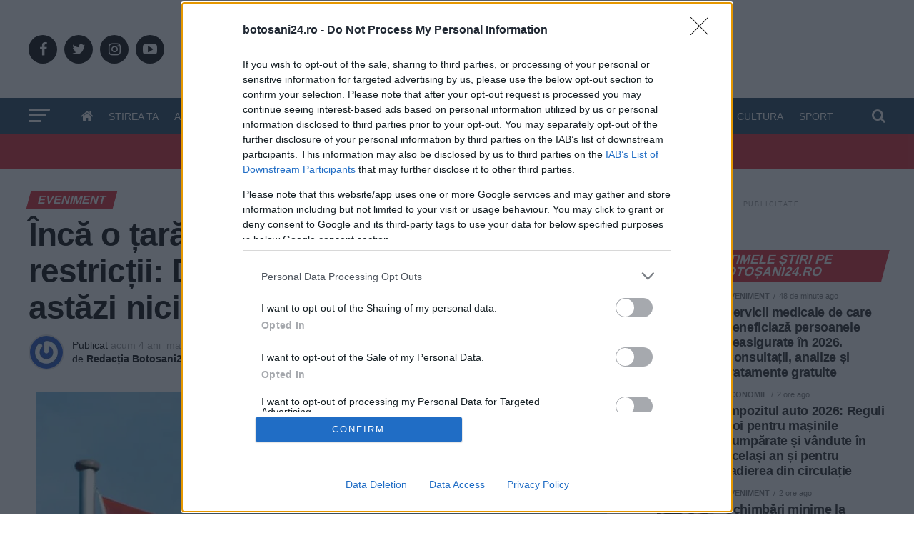

--- FILE ---
content_type: text/html; charset=UTF-8
request_url: https://botosani24.ro/inca-o-tara-europeana-renunta-la-restrictii-danemarca-nu-mai-are-de-astazi-nicio-restrictie-anticoronavirus-4569.html
body_size: 49038
content:
<!DOCTYPE html>
<html lang="ro-RO">
<head>
<meta charset="UTF-8" >
<meta name="viewport" id="viewport" content="width=device-width, initial-scale=1.0, maximum-scale=1.0, minimum-scale=1.0, user-scalable=no" />
<link rel="pingback" href="https://botosani24.ro/xmlrpc.php" />
<link rel="alternate" type="application/rss+xml" title="Botosani24 - Stiri din Botosani. 24 de ore din 24" href="https://botosani24.ro/feed/" />

<!-- <meta property="fb:app_id" content="293792664353977" />-->

<meta property="og:type" content="article" />
			  		<meta property="og:image" content="https://botosani24.ro/wp-content/uploads/2022/02/steag-800x600.jpg" />
		<meta name="twitter:image" content="https://botosani24.ro/wp-content/uploads/2022/02/steag-800x600.jpg" />
	<meta property="og:url" content="https://botosani24.ro/inca-o-tara-europeana-renunta-la-restrictii-danemarca-nu-mai-are-de-astazi-nicio-restrictie-anticoronavirus-4569.html" />
<meta property="og:title" content="Încă o țară europeană renunță la restricții: Danemarca nu mai are de astăzi nicio restricţie anticoronavirus" />
<meta property="og:description" content="Începând de astăzi, marți, danezii nu mai au practic nicio restricţie anticoronavirus, informează dpa, citată de romania24, iar acest lucru în pofida faptului că incidenţa rămâne ridicată. Publicitate Obligaţia de a purta mască sanitară este de acum de domeniul trecutului, la fel şi prezentarea „permiselor de sănătate” care demonstrează că posesorul s-a vaccinat pentru COVID-19, [&hellip;]" />
<meta name="twitter:card" content="summary">
<meta name="twitter:url" content="https://botosani24.ro/inca-o-tara-europeana-renunta-la-restrictii-danemarca-nu-mai-are-de-astazi-nicio-restrictie-anticoronavirus-4569.html">
<meta name="twitter:title" content="Încă o țară europeană renunță la restricții: Danemarca nu mai are de astăzi nicio restricţie anticoronavirus">
<meta name="twitter:description" content="Începând de astăzi, marți, danezii nu mai au practic nicio restricţie anticoronavirus, informează dpa, citată de romania24, iar acest lucru în pofida faptului că incidenţa rămâne ridicată. Publicitate Obligaţia de a purta mască sanitară este de acum de domeniul trecutului, la fel şi prezentarea „permiselor de sănătate” care demonstrează că posesorul s-a vaccinat pentru COVID-19, [&hellip;]">
<meta name="publish-date" content="2022-02-01" />
    <style>#wpadminbar{ display:none; }</style>
<link rel="dns-prefetch" href="//googleads.g.doubleclick.net/" />	<link rel="dns-prefetch" href="//ssl.google-analytics.com" />	<link rel="dns-prefetch" href="//static.xx.fbcdn.net" />	<link rel="dns-prefetch" href="//fonts.gstatic.com" />	<link rel="dns-prefetch" href="//www.facebook.com" />		<link rel="dns-prefetch" href="//staticxx.facebook.com" />		<link rel="dns-prefetch" href="//connect.facebook.net" />		<link rel="dns-prefetch" href="//scontent.xx.fbcdn.net" />				<link rel="dns-prefetch" href="//pixel.rubiconproject.com" />		<link rel="dns-prefetch" href="//ib.adnxs.com/" />		<link rel="dns-prefetch" href="//fonts.googleapis.com" />

<!-- Google tag (gtag.js) -->
<script async src="https://www.googletagmanager.com/gtag/js?id=G-SZ7T0LRRSX"></script>
<script>
  window.dataLayer = window.dataLayer || [];
  function gtag(){dataLayer.push(arguments);}
  gtag('js', new Date());

  gtag('config', 'G-SZ7T0LRRSX');
</script>

<meta name='robots' content='index, follow, max-image-preview:large, max-snippet:-1, max-video-preview:-1' />
	<style>img:is([sizes="auto" i], [sizes^="auto," i]) { contain-intrinsic-size: 3000px 1500px }</style>
	    <script id="uniqode_sync" type="text/javascript" data-no-optimize="1" data-no-defer="1">
        var uniqode = uniqode || {};
        uniqode.cmd = uniqode.cmd || [];
        uniqode.cmd.push(['page', {
            site: "botosani24",
            section: "post",
            category: JSON.parse('["eveniment","lifestyle","sanatate"]'),
            subcategory: JSON.parse('[]'),
            article: "4569",
            tags: JSON.parse('["renuntare-restrictii","restrictii-covid","stiri-botosani24-news"]'),
        }]);
        var googletag = googletag || {};
        googletag.cmd = googletag.cmd || [];
        var cX = cX || { options: { consent: true } };
        cX.callQueue = cX.callQueue || [];
        var uqhb = uqhb || {};
        uqhb.que = uqhb.que || [];
    </script>
    <script src="https://ineed2s.ro/botosani24.ro/uniqode.sync.min.js"  type="text/javascript" data-cfasync="false" data-no-optimize="1" data-no-defer="1" async></script>

	<!-- This site is optimized with the Yoast SEO plugin v24.2 - https://yoast.com/wordpress/plugins/seo/ -->
	<title>Încă o țară europeană renunță la restricții: Danemarca nu mai are de astăzi nicio restricţie anticoronavirus - Botosani24.ro</title>
	<meta name="description" content="Încă o țară europeană renunță la restricții: Danemarca nu mai are de astăzi nicio restricţie anticoronavirus" />
	<link rel="canonical" href="https://botosani24.ro/inca-o-tara-europeana-renunta-la-restrictii-danemarca-nu-mai-are-de-astazi-nicio-restrictie-anticoronavirus-4569.html" />
	<meta property="og:locale" content="ro_RO" />
	<meta property="og:type" content="article" />
	<meta property="og:title" content="Încă o țară europeană renunță la restricții: Danemarca nu mai are de astăzi nicio restricţie anticoronavirus - Botosani24.ro" />
	<meta property="og:description" content="Încă o țară europeană renunță la restricții: Danemarca nu mai are de astăzi nicio restricţie anticoronavirus" />
	<meta property="og:url" content="https://botosani24.ro/inca-o-tara-europeana-renunta-la-restrictii-danemarca-nu-mai-are-de-astazi-nicio-restrictie-anticoronavirus-4569.html" />
	<meta property="og:site_name" content="Botosani24.ro" />
	<meta property="article:publisher" content="https://www.facebook.com/Botosani24.ro" />
	<meta property="article:published_time" content="2022-02-01T09:15:02+00:00" />
	<meta property="article:modified_time" content="2022-02-01T11:10:28+00:00" />
	<meta property="og:image" content="https://botosani24.ro/wp-content/uploads/2022/02/steag.jpg" />
	<meta property="og:image:width" content="800" />
	<meta property="og:image:height" content="787" />
	<meta property="og:image:type" content="image/jpeg" />
	<meta name="author" content="Redacția Botosani24.ro" />
	<meta name="twitter:card" content="summary_large_image" />
	<meta name="twitter:creator" content="@Botosani24" />
	<meta name="twitter:site" content="@Botosani24" />
	<meta name="twitter:label1" content="Scris de" />
	<meta name="twitter:data1" content="Redacția Botosani24.ro" />
	<meta name="twitter:label2" content="Timp estimat pentru citire" />
	<meta name="twitter:data2" content="2 minute" />
	<script type="application/ld+json" class="yoast-schema-graph">{"@context":"https://schema.org","@graph":[{"@type":"Article","@id":"https://botosani24.ro/inca-o-tara-europeana-renunta-la-restrictii-danemarca-nu-mai-are-de-astazi-nicio-restrictie-anticoronavirus-4569.html#article","isPartOf":{"@id":"https://botosani24.ro/inca-o-tara-europeana-renunta-la-restrictii-danemarca-nu-mai-are-de-astazi-nicio-restrictie-anticoronavirus-4569.html"},"author":{"name":"Redacția Botosani24.ro","@id":"https://botosani24.ro/#/schema/person/221b84a1ded5f6a1e8c8f9b0103b948b"},"headline":"Încă o țară europeană renunță la restricții: Danemarca nu mai are de astăzi nicio restricţie anticoronavirus","datePublished":"2022-02-01T09:15:02+00:00","dateModified":"2022-02-01T11:10:28+00:00","mainEntityOfPage":{"@id":"https://botosani24.ro/inca-o-tara-europeana-renunta-la-restrictii-danemarca-nu-mai-are-de-astazi-nicio-restrictie-anticoronavirus-4569.html"},"wordCount":372,"commentCount":0,"publisher":{"@id":"https://botosani24.ro/#organization"},"image":{"@id":"https://botosani24.ro/inca-o-tara-europeana-renunta-la-restrictii-danemarca-nu-mai-are-de-astazi-nicio-restrictie-anticoronavirus-4569.html#primaryimage"},"thumbnailUrl":"https://botosani24.ro/wp-content/uploads/2022/02/steag.jpg","keywords":["renunțare restricții","restricții Covid","stiri botosani24 news"],"articleSection":["Eveniment","LIFESTYLE","Sanatate"],"inLanguage":"ro-RO"},{"@type":"WebPage","@id":"https://botosani24.ro/inca-o-tara-europeana-renunta-la-restrictii-danemarca-nu-mai-are-de-astazi-nicio-restrictie-anticoronavirus-4569.html","url":"https://botosani24.ro/inca-o-tara-europeana-renunta-la-restrictii-danemarca-nu-mai-are-de-astazi-nicio-restrictie-anticoronavirus-4569.html","name":"Încă o țară europeană renunță la restricții: Danemarca nu mai are de astăzi nicio restricţie anticoronavirus - Botosani24.ro","isPartOf":{"@id":"https://botosani24.ro/#website"},"primaryImageOfPage":{"@id":"https://botosani24.ro/inca-o-tara-europeana-renunta-la-restrictii-danemarca-nu-mai-are-de-astazi-nicio-restrictie-anticoronavirus-4569.html#primaryimage"},"image":{"@id":"https://botosani24.ro/inca-o-tara-europeana-renunta-la-restrictii-danemarca-nu-mai-are-de-astazi-nicio-restrictie-anticoronavirus-4569.html#primaryimage"},"thumbnailUrl":"https://botosani24.ro/wp-content/uploads/2022/02/steag.jpg","datePublished":"2022-02-01T09:15:02+00:00","dateModified":"2022-02-01T11:10:28+00:00","description":"Încă o țară europeană renunță la restricții: Danemarca nu mai are de astăzi nicio restricţie anticoronavirus","breadcrumb":{"@id":"https://botosani24.ro/inca-o-tara-europeana-renunta-la-restrictii-danemarca-nu-mai-are-de-astazi-nicio-restrictie-anticoronavirus-4569.html#breadcrumb"},"inLanguage":"ro-RO","potentialAction":[{"@type":"ReadAction","target":["https://botosani24.ro/inca-o-tara-europeana-renunta-la-restrictii-danemarca-nu-mai-are-de-astazi-nicio-restrictie-anticoronavirus-4569.html"]}]},{"@type":"ImageObject","inLanguage":"ro-RO","@id":"https://botosani24.ro/inca-o-tara-europeana-renunta-la-restrictii-danemarca-nu-mai-are-de-astazi-nicio-restrictie-anticoronavirus-4569.html#primaryimage","url":"https://botosani24.ro/wp-content/uploads/2022/02/steag.jpg","contentUrl":"https://botosani24.ro/wp-content/uploads/2022/02/steag.jpg","width":800,"height":787},{"@type":"BreadcrumbList","@id":"https://botosani24.ro/inca-o-tara-europeana-renunta-la-restrictii-danemarca-nu-mai-are-de-astazi-nicio-restrictie-anticoronavirus-4569.html#breadcrumb","itemListElement":[{"@type":"ListItem","position":1,"name":"Prima pagină","item":"https://botosani24.ro/"},{"@type":"ListItem","position":2,"name":"Încă o țară europeană renunță la restricții: Danemarca nu mai are de astăzi nicio restricţie anticoronavirus"}]},{"@type":"WebSite","@id":"https://botosani24.ro/#website","url":"https://botosani24.ro/","name":"Botosani24.ro","description":"Știri din Botoșani. 24 de ore din 24","publisher":{"@id":"https://botosani24.ro/#organization"},"potentialAction":[{"@type":"SearchAction","target":{"@type":"EntryPoint","urlTemplate":"https://botosani24.ro/?s={search_term_string}"},"query-input":{"@type":"PropertyValueSpecification","valueRequired":true,"valueName":"search_term_string"}}],"inLanguage":"ro-RO"},{"@type":"Organization","@id":"https://botosani24.ro/#organization","name":"Botosani24","url":"https://botosani24.ro/","logo":{"@type":"ImageObject","inLanguage":"ro-RO","@id":"https://botosani24.ro/#/schema/logo/image/","url":"https://botosani24.ro/wp-content/uploads/2021/12/logo-botosani24.png","contentUrl":"https://botosani24.ro/wp-content/uploads/2021/12/logo-botosani24.png","width":895,"height":202,"caption":"Botosani24"},"image":{"@id":"https://botosani24.ro/#/schema/logo/image/"},"sameAs":["https://www.facebook.com/Botosani24.ro","https://x.com/Botosani24","https://www.youtube.com/channel/UC8eyZtG6MFdpatkpvC_KqAw"]},{"@type":"Person","@id":"https://botosani24.ro/#/schema/person/221b84a1ded5f6a1e8c8f9b0103b948b","name":"Redacția Botosani24.ro","image":{"@type":"ImageObject","inLanguage":"ro-RO","@id":"https://botosani24.ro/#/schema/person/image/","url":"https://secure.gravatar.com/avatar/a9f447414d891e6b8e922b7b35280f939653370a67e8281d3d3317ec2646780c?s=96&r=g","contentUrl":"https://secure.gravatar.com/avatar/a9f447414d891e6b8e922b7b35280f939653370a67e8281d3d3317ec2646780c?s=96&r=g","caption":"Redacția Botosani24.ro"},"url":"https://botosani24.ro/author/redactia"}]}</script>
	<!-- / Yoast SEO plugin. -->


<link rel='dns-prefetch' href='//ajax.googleapis.com' />
<link rel='stylesheet' id='wp-block-library-css' href='https://botosani24.ro/wp-includes/css/dist/block-library/style.min.css' type='text/css' media='all' />
<style id='classic-theme-styles-inline-css' type='text/css'>
/*! This file is auto-generated */
.wp-block-button__link{color:#fff;background-color:#32373c;border-radius:9999px;box-shadow:none;text-decoration:none;padding:calc(.667em + 2px) calc(1.333em + 2px);font-size:1.125em}.wp-block-file__button{background:#32373c;color:#fff;text-decoration:none}
</style>
<style id='feedzy-rss-feeds-loop-style-inline-css' type='text/css'>
.wp-block-feedzy-rss-feeds-loop{display:grid;gap:24px;grid-template-columns:repeat(1,1fr)}@media(min-width:782px){.wp-block-feedzy-rss-feeds-loop.feedzy-loop-columns-2,.wp-block-feedzy-rss-feeds-loop.feedzy-loop-columns-3,.wp-block-feedzy-rss-feeds-loop.feedzy-loop-columns-4,.wp-block-feedzy-rss-feeds-loop.feedzy-loop-columns-5{grid-template-columns:repeat(2,1fr)}}@media(min-width:960px){.wp-block-feedzy-rss-feeds-loop.feedzy-loop-columns-2{grid-template-columns:repeat(2,1fr)}.wp-block-feedzy-rss-feeds-loop.feedzy-loop-columns-3{grid-template-columns:repeat(3,1fr)}.wp-block-feedzy-rss-feeds-loop.feedzy-loop-columns-4{grid-template-columns:repeat(4,1fr)}.wp-block-feedzy-rss-feeds-loop.feedzy-loop-columns-5{grid-template-columns:repeat(5,1fr)}}.wp-block-feedzy-rss-feeds-loop .wp-block-image.is-style-rounded img{border-radius:9999px}.wp-block-feedzy-rss-feeds-loop .wp-block-image:has(:is(img:not([src]),img[src=""])){display:none}

</style>
<style id='global-styles-inline-css' type='text/css'>
:root{--wp--preset--aspect-ratio--square: 1;--wp--preset--aspect-ratio--4-3: 4/3;--wp--preset--aspect-ratio--3-4: 3/4;--wp--preset--aspect-ratio--3-2: 3/2;--wp--preset--aspect-ratio--2-3: 2/3;--wp--preset--aspect-ratio--16-9: 16/9;--wp--preset--aspect-ratio--9-16: 9/16;--wp--preset--color--black: #000000;--wp--preset--color--cyan-bluish-gray: #abb8c3;--wp--preset--color--white: #ffffff;--wp--preset--color--pale-pink: #f78da7;--wp--preset--color--vivid-red: #cf2e2e;--wp--preset--color--luminous-vivid-orange: #ff6900;--wp--preset--color--luminous-vivid-amber: #fcb900;--wp--preset--color--light-green-cyan: #7bdcb5;--wp--preset--color--vivid-green-cyan: #00d084;--wp--preset--color--pale-cyan-blue: #8ed1fc;--wp--preset--color--vivid-cyan-blue: #0693e3;--wp--preset--color--vivid-purple: #9b51e0;--wp--preset--color--: #444;--wp--preset--gradient--vivid-cyan-blue-to-vivid-purple: linear-gradient(135deg,rgba(6,147,227,1) 0%,rgb(155,81,224) 100%);--wp--preset--gradient--light-green-cyan-to-vivid-green-cyan: linear-gradient(135deg,rgb(122,220,180) 0%,rgb(0,208,130) 100%);--wp--preset--gradient--luminous-vivid-amber-to-luminous-vivid-orange: linear-gradient(135deg,rgba(252,185,0,1) 0%,rgba(255,105,0,1) 100%);--wp--preset--gradient--luminous-vivid-orange-to-vivid-red: linear-gradient(135deg,rgba(255,105,0,1) 0%,rgb(207,46,46) 100%);--wp--preset--gradient--very-light-gray-to-cyan-bluish-gray: linear-gradient(135deg,rgb(238,238,238) 0%,rgb(169,184,195) 100%);--wp--preset--gradient--cool-to-warm-spectrum: linear-gradient(135deg,rgb(74,234,220) 0%,rgb(151,120,209) 20%,rgb(207,42,186) 40%,rgb(238,44,130) 60%,rgb(251,105,98) 80%,rgb(254,248,76) 100%);--wp--preset--gradient--blush-light-purple: linear-gradient(135deg,rgb(255,206,236) 0%,rgb(152,150,240) 100%);--wp--preset--gradient--blush-bordeaux: linear-gradient(135deg,rgb(254,205,165) 0%,rgb(254,45,45) 50%,rgb(107,0,62) 100%);--wp--preset--gradient--luminous-dusk: linear-gradient(135deg,rgb(255,203,112) 0%,rgb(199,81,192) 50%,rgb(65,88,208) 100%);--wp--preset--gradient--pale-ocean: linear-gradient(135deg,rgb(255,245,203) 0%,rgb(182,227,212) 50%,rgb(51,167,181) 100%);--wp--preset--gradient--electric-grass: linear-gradient(135deg,rgb(202,248,128) 0%,rgb(113,206,126) 100%);--wp--preset--gradient--midnight: linear-gradient(135deg,rgb(2,3,129) 0%,rgb(40,116,252) 100%);--wp--preset--font-size--small: 13px;--wp--preset--font-size--medium: 20px;--wp--preset--font-size--large: 36px;--wp--preset--font-size--x-large: 42px;--wp--preset--spacing--20: 0.44rem;--wp--preset--spacing--30: 0.67rem;--wp--preset--spacing--40: 1rem;--wp--preset--spacing--50: 1.5rem;--wp--preset--spacing--60: 2.25rem;--wp--preset--spacing--70: 3.38rem;--wp--preset--spacing--80: 5.06rem;--wp--preset--shadow--natural: 6px 6px 9px rgba(0, 0, 0, 0.2);--wp--preset--shadow--deep: 12px 12px 50px rgba(0, 0, 0, 0.4);--wp--preset--shadow--sharp: 6px 6px 0px rgba(0, 0, 0, 0.2);--wp--preset--shadow--outlined: 6px 6px 0px -3px rgba(255, 255, 255, 1), 6px 6px rgba(0, 0, 0, 1);--wp--preset--shadow--crisp: 6px 6px 0px rgba(0, 0, 0, 1);}:where(.is-layout-flex){gap: 0.5em;}:where(.is-layout-grid){gap: 0.5em;}body .is-layout-flex{display: flex;}.is-layout-flex{flex-wrap: wrap;align-items: center;}.is-layout-flex > :is(*, div){margin: 0;}body .is-layout-grid{display: grid;}.is-layout-grid > :is(*, div){margin: 0;}:where(.wp-block-columns.is-layout-flex){gap: 2em;}:where(.wp-block-columns.is-layout-grid){gap: 2em;}:where(.wp-block-post-template.is-layout-flex){gap: 1.25em;}:where(.wp-block-post-template.is-layout-grid){gap: 1.25em;}.has-black-color{color: var(--wp--preset--color--black) !important;}.has-cyan-bluish-gray-color{color: var(--wp--preset--color--cyan-bluish-gray) !important;}.has-white-color{color: var(--wp--preset--color--white) !important;}.has-pale-pink-color{color: var(--wp--preset--color--pale-pink) !important;}.has-vivid-red-color{color: var(--wp--preset--color--vivid-red) !important;}.has-luminous-vivid-orange-color{color: var(--wp--preset--color--luminous-vivid-orange) !important;}.has-luminous-vivid-amber-color{color: var(--wp--preset--color--luminous-vivid-amber) !important;}.has-light-green-cyan-color{color: var(--wp--preset--color--light-green-cyan) !important;}.has-vivid-green-cyan-color{color: var(--wp--preset--color--vivid-green-cyan) !important;}.has-pale-cyan-blue-color{color: var(--wp--preset--color--pale-cyan-blue) !important;}.has-vivid-cyan-blue-color{color: var(--wp--preset--color--vivid-cyan-blue) !important;}.has-vivid-purple-color{color: var(--wp--preset--color--vivid-purple) !important;}.has-black-background-color{background-color: var(--wp--preset--color--black) !important;}.has-cyan-bluish-gray-background-color{background-color: var(--wp--preset--color--cyan-bluish-gray) !important;}.has-white-background-color{background-color: var(--wp--preset--color--white) !important;}.has-pale-pink-background-color{background-color: var(--wp--preset--color--pale-pink) !important;}.has-vivid-red-background-color{background-color: var(--wp--preset--color--vivid-red) !important;}.has-luminous-vivid-orange-background-color{background-color: var(--wp--preset--color--luminous-vivid-orange) !important;}.has-luminous-vivid-amber-background-color{background-color: var(--wp--preset--color--luminous-vivid-amber) !important;}.has-light-green-cyan-background-color{background-color: var(--wp--preset--color--light-green-cyan) !important;}.has-vivid-green-cyan-background-color{background-color: var(--wp--preset--color--vivid-green-cyan) !important;}.has-pale-cyan-blue-background-color{background-color: var(--wp--preset--color--pale-cyan-blue) !important;}.has-vivid-cyan-blue-background-color{background-color: var(--wp--preset--color--vivid-cyan-blue) !important;}.has-vivid-purple-background-color{background-color: var(--wp--preset--color--vivid-purple) !important;}.has-black-border-color{border-color: var(--wp--preset--color--black) !important;}.has-cyan-bluish-gray-border-color{border-color: var(--wp--preset--color--cyan-bluish-gray) !important;}.has-white-border-color{border-color: var(--wp--preset--color--white) !important;}.has-pale-pink-border-color{border-color: var(--wp--preset--color--pale-pink) !important;}.has-vivid-red-border-color{border-color: var(--wp--preset--color--vivid-red) !important;}.has-luminous-vivid-orange-border-color{border-color: var(--wp--preset--color--luminous-vivid-orange) !important;}.has-luminous-vivid-amber-border-color{border-color: var(--wp--preset--color--luminous-vivid-amber) !important;}.has-light-green-cyan-border-color{border-color: var(--wp--preset--color--light-green-cyan) !important;}.has-vivid-green-cyan-border-color{border-color: var(--wp--preset--color--vivid-green-cyan) !important;}.has-pale-cyan-blue-border-color{border-color: var(--wp--preset--color--pale-cyan-blue) !important;}.has-vivid-cyan-blue-border-color{border-color: var(--wp--preset--color--vivid-cyan-blue) !important;}.has-vivid-purple-border-color{border-color: var(--wp--preset--color--vivid-purple) !important;}.has-vivid-cyan-blue-to-vivid-purple-gradient-background{background: var(--wp--preset--gradient--vivid-cyan-blue-to-vivid-purple) !important;}.has-light-green-cyan-to-vivid-green-cyan-gradient-background{background: var(--wp--preset--gradient--light-green-cyan-to-vivid-green-cyan) !important;}.has-luminous-vivid-amber-to-luminous-vivid-orange-gradient-background{background: var(--wp--preset--gradient--luminous-vivid-amber-to-luminous-vivid-orange) !important;}.has-luminous-vivid-orange-to-vivid-red-gradient-background{background: var(--wp--preset--gradient--luminous-vivid-orange-to-vivid-red) !important;}.has-very-light-gray-to-cyan-bluish-gray-gradient-background{background: var(--wp--preset--gradient--very-light-gray-to-cyan-bluish-gray) !important;}.has-cool-to-warm-spectrum-gradient-background{background: var(--wp--preset--gradient--cool-to-warm-spectrum) !important;}.has-blush-light-purple-gradient-background{background: var(--wp--preset--gradient--blush-light-purple) !important;}.has-blush-bordeaux-gradient-background{background: var(--wp--preset--gradient--blush-bordeaux) !important;}.has-luminous-dusk-gradient-background{background: var(--wp--preset--gradient--luminous-dusk) !important;}.has-pale-ocean-gradient-background{background: var(--wp--preset--gradient--pale-ocean) !important;}.has-electric-grass-gradient-background{background: var(--wp--preset--gradient--electric-grass) !important;}.has-midnight-gradient-background{background: var(--wp--preset--gradient--midnight) !important;}.has-small-font-size{font-size: var(--wp--preset--font-size--small) !important;}.has-medium-font-size{font-size: var(--wp--preset--font-size--medium) !important;}.has-large-font-size{font-size: var(--wp--preset--font-size--large) !important;}.has-x-large-font-size{font-size: var(--wp--preset--font-size--x-large) !important;}
:where(.wp-block-post-template.is-layout-flex){gap: 1.25em;}:where(.wp-block-post-template.is-layout-grid){gap: 1.25em;}
:where(.wp-block-columns.is-layout-flex){gap: 2em;}:where(.wp-block-columns.is-layout-grid){gap: 2em;}
:root :where(.wp-block-pullquote){font-size: 1.5em;line-height: 1.6;}
</style>
<link rel='stylesheet' id='gn-frontend-gnfollow-style-css' href='https://botosani24.ro/wp-content/plugins/gn-publisher/assets/css/gn-frontend-gnfollow.min.css' type='text/css' media='all' />
<link rel='stylesheet' id='theiaPostSlider-css' href='https://botosani24.ro/wp-content/plugins/theia-post-slider/dist/css/font-theme.css' type='text/css' media='all' />
<style id='theiaPostSlider-inline-css' type='text/css'>


				.theiaPostSlider_nav.fontTheme ._title,
				.theiaPostSlider_nav.fontTheme ._text {
					line-height: 48px;
				}
	
				.theiaPostSlider_nav.fontTheme ._button,
				.theiaPostSlider_nav.fontTheme ._button svg {
					color: #f08100;
					fill: #f08100;
				}
	
				.theiaPostSlider_nav.fontTheme ._button ._2 span {
					font-size: 48px;
					line-height: 48px;
				}
	
				.theiaPostSlider_nav.fontTheme ._button ._2 svg {
					width: 48px;
				}
	
				.theiaPostSlider_nav.fontTheme ._button:hover,
				.theiaPostSlider_nav.fontTheme ._button:focus,
				.theiaPostSlider_nav.fontTheme ._button:hover svg,
				.theiaPostSlider_nav.fontTheme ._button:focus svg {
					color: #ffa338;
					fill: #ffa338;
				}
	
				.theiaPostSlider_nav.fontTheme ._disabled,				 
                .theiaPostSlider_nav.fontTheme ._disabled svg {
					color: #777777 !important;
					fill: #777777 !important;
				}
			
</style>
<link rel='stylesheet' id='theiaPostSlider-font-css' href='https://botosani24.ro/wp-content/plugins/theia-post-slider/assets/fonts/style.css' type='text/css' media='all' />
<link rel='stylesheet' id='ql-jquery-ui-css' href='//ajax.googleapis.com/ajax/libs/jqueryui/1.12.1/themes/smoothness/jquery-ui.css' type='text/css' media='all' />
<link rel='stylesheet' id='reviewer-photoswipe-css' href='https://botosani24.ro/wp-content/plugins/reviewer/public/assets/css/photoswipe.css' type='text/css' media='all' />
<link rel='stylesheet' id='dashicons-css' href='https://botosani24.ro/wp-includes/css/dashicons.min.css' type='text/css' media='all' />
<link rel='stylesheet' id='reviewer-public-css' href='https://botosani24.ro/wp-content/plugins/reviewer/public/assets/css/reviewer-public.css' type='text/css' media='all' />
<link rel='stylesheet' id='mvp-custom-style-css' href='https://botosani24.ro/wp-content/themes/zox-news/style.css' type='text/css' media='all' />
<style id='mvp-custom-style-inline-css' type='text/css'>


#mvp-wallpaper {
	background: url() no-repeat 50% 0;
	}

#mvp-foot-copy a {
	color: #2a5db0;
	}

#mvp-content-main p a,
.mvp-post-add-main p a {
	box-shadow: inset 0 -4px 0 #2a5db0;
	}

#mvp-content-main p a:hover,
.mvp-post-add-main p a:hover {
	background: #2a5db0;
	}

a,
a:visited,
.post-info-name a,
.woocommerce .woocommerce-breadcrumb a {
	color: #2a5db0;
	}

#mvp-side-wrap a:hover {
	color: #2a5db0;
	}

.mvp-fly-top:hover,
.mvp-vid-box-wrap,
ul.mvp-soc-mob-list li.mvp-soc-mob-com {
	background: #db222f;
	}

nav.mvp-fly-nav-menu ul li.menu-item-has-children:after,
.mvp-feat1-left-wrap span.mvp-cd-cat,
.mvp-widget-feat1-top-story span.mvp-cd-cat,
.mvp-widget-feat2-left-cont span.mvp-cd-cat,
.mvp-widget-dark-feat span.mvp-cd-cat,
.mvp-widget-dark-sub span.mvp-cd-cat,
.mvp-vid-wide-text span.mvp-cd-cat,
.mvp-feat2-top-text span.mvp-cd-cat,
.mvp-feat3-main-story span.mvp-cd-cat,
.mvp-feat3-sub-text span.mvp-cd-cat,
.mvp-feat4-main-text span.mvp-cd-cat,
.woocommerce-message:before,
.woocommerce-info:before,
.woocommerce-message:before {
	color: #db222f;
	}

#searchform input,
.mvp-authors-name {
	border-bottom: 1px solid #db222f;
	}

.mvp-fly-top:hover {
	border-top: 1px solid #db222f;
	border-left: 1px solid #db222f;
	border-bottom: 1px solid #db222f;
	}

.woocommerce .widget_price_filter .ui-slider .ui-slider-handle,
.woocommerce #respond input#submit.alt,
.woocommerce a.button.alt,
.woocommerce button.button.alt,
.woocommerce input.button.alt,
.woocommerce #respond input#submit.alt:hover,
.woocommerce a.button.alt:hover,
.woocommerce button.button.alt:hover,
.woocommerce input.button.alt:hover {
	background-color: #db222f;
	}

.woocommerce-error,
.woocommerce-info,
.woocommerce-message {
	border-top-color: #db222f;
	}

ul.mvp-feat1-list-buts li.active span.mvp-feat1-list-but,
span.mvp-widget-home-title,
span.mvp-post-cat,
span.mvp-feat1-pop-head {
	background: #db222f;
	}

.woocommerce span.onsale {
	background-color: #db222f;
	}

.mvp-widget-feat2-side-more-but,
.woocommerce .star-rating span:before,
span.mvp-prev-next-label,
.mvp-cat-date-wrap .sticky {
	color: #db222f !important;
	}

#mvp-main-nav-top,
#mvp-fly-wrap,
.mvp-soc-mob-right,
#mvp-main-nav-small-cont {
	background: #ffffff;
	}

#mvp-main-nav-small .mvp-fly-but-wrap span,
#mvp-main-nav-small .mvp-search-but-wrap span,
.mvp-nav-top-left .mvp-fly-but-wrap span,
#mvp-fly-wrap .mvp-fly-but-wrap span {
	background: #db222f;
	}

.mvp-nav-top-right .mvp-nav-search-but,
span.mvp-fly-soc-head,
.mvp-soc-mob-right i,
#mvp-main-nav-small span.mvp-nav-search-but,
#mvp-main-nav-small .mvp-nav-menu ul li a  {
	color: #db222f;
	}

#mvp-main-nav-small .mvp-nav-menu ul li.menu-item-has-children a:after {
	border-color: #db222f transparent transparent transparent;
	}

#mvp-nav-top-wrap span.mvp-nav-search-but:hover,
#mvp-main-nav-small span.mvp-nav-search-but:hover {
	color: #1c415b;
	}

#mvp-nav-top-wrap .mvp-fly-but-wrap:hover span,
#mvp-main-nav-small .mvp-fly-but-wrap:hover span,
span.mvp-woo-cart-num:hover {
	background: #1c415b;
	}

#mvp-main-nav-bot-cont {
	background: #1c415b;
	}

#mvp-nav-bot-wrap .mvp-fly-but-wrap span,
#mvp-nav-bot-wrap .mvp-search-but-wrap span {
	background: #ffffff;
	}

#mvp-nav-bot-wrap span.mvp-nav-search-but,
#mvp-nav-bot-wrap .mvp-nav-menu ul li a {
	color: #ffffff;
	}

#mvp-nav-bot-wrap .mvp-nav-menu ul li.menu-item-has-children a:after {
	border-color: #ffffff transparent transparent transparent;
	}

.mvp-nav-menu ul li:hover a {
	border-bottom: 5px solid #1c415b;
	}

#mvp-nav-bot-wrap .mvp-fly-but-wrap:hover span {
	background: #1c415b;
	}

#mvp-nav-bot-wrap span.mvp-nav-search-but:hover {
	color: #1c415b;
	}

body,
.mvp-feat1-feat-text p,
.mvp-feat2-top-text p,
.mvp-feat3-main-text p,
.mvp-feat3-sub-text p,
#searchform input,
.mvp-author-info-text,
span.mvp-post-excerpt,
.mvp-nav-menu ul li ul.sub-menu li a,
nav.mvp-fly-nav-menu ul li a,
.mvp-ad-label,
span.mvp-feat-caption,
.mvp-post-tags a,
.mvp-post-tags a:visited,
span.mvp-author-box-name a,
#mvp-author-box-text p,
.mvp-post-gallery-text p,
ul.mvp-soc-mob-list li span,
#comments,
h3#reply-title,
h2.comments,
#mvp-foot-copy p,
span.mvp-fly-soc-head,
.mvp-post-tags-header,
span.mvp-prev-next-label,
span.mvp-post-add-link-but,
#mvp-comments-button a,
#mvp-comments-button span.mvp-comment-but-text,
.woocommerce ul.product_list_widget span.product-title,
.woocommerce ul.product_list_widget li a,
.woocommerce #reviews #comments ol.commentlist li .comment-text p.meta,
.woocommerce div.product p.price,
.woocommerce div.product p.price ins,
.woocommerce div.product p.price del,
.woocommerce ul.products li.product .price del,
.woocommerce ul.products li.product .price ins,
.woocommerce ul.products li.product .price,
.woocommerce #respond input#submit,
.woocommerce a.button,
.woocommerce button.button,
.woocommerce input.button,
.woocommerce .widget_price_filter .price_slider_amount .button,
.woocommerce span.onsale,
.woocommerce-review-link,
#woo-content p.woocommerce-result-count,
.woocommerce div.product .woocommerce-tabs ul.tabs li a,
a.mvp-inf-more-but,
span.mvp-cont-read-but,
span.mvp-cd-cat,
span.mvp-cd-date,
.mvp-feat4-main-text p,
span.mvp-woo-cart-num,
span.mvp-widget-home-title2,
.wp-caption,
#mvp-content-main p.wp-caption-text,
.gallery-caption,
.mvp-post-add-main p.wp-caption-text,
#bbpress-forums,
#bbpress-forums p,
.protected-post-form input,
#mvp-feat6-text p {
	font-family: 'Roboto', sans-serif;
	}

.mvp-blog-story-text p,
span.mvp-author-page-desc,
#mvp-404 p,
.mvp-widget-feat1-bot-text p,
.mvp-widget-feat2-left-text p,
.mvp-flex-story-text p,
.mvp-search-text p,
#mvp-content-main p,
.mvp-post-add-main p,
#mvp-content-main ul li,
#mvp-content-main ol li,
.rwp-summary,
.rwp-u-review__comment,
.mvp-feat5-mid-main-text p,
.mvp-feat5-small-main-text p,
#mvp-content-main .wp-block-button__link,
.wp-block-audio figcaption,
.wp-block-video figcaption,
.wp-block-embed figcaption,
.wp-block-verse pre,
pre.wp-block-verse {
	font-family: 'Roboto', sans-serif;
	}

.mvp-nav-menu ul li a,
#mvp-foot-menu ul li a {
	font-family: 'Oswald', sans-serif;
	}


.mvp-feat1-sub-text h2,
.mvp-feat1-pop-text h2,
.mvp-feat1-list-text h2,
.mvp-widget-feat1-top-text h2,
.mvp-widget-feat1-bot-text h2,
.mvp-widget-dark-feat-text h2,
.mvp-widget-dark-sub-text h2,
.mvp-widget-feat2-left-text h2,
.mvp-widget-feat2-right-text h2,
.mvp-blog-story-text h2,
.mvp-flex-story-text h2,
.mvp-vid-wide-more-text p,
.mvp-prev-next-text p,
.mvp-related-text,
.mvp-post-more-text p,
h2.mvp-authors-latest a,
.mvp-feat2-bot-text h2,
.mvp-feat3-sub-text h2,
.mvp-feat3-main-text h2,
.mvp-feat4-main-text h2,
.mvp-feat5-text h2,
.mvp-feat5-mid-main-text h2,
.mvp-feat5-small-main-text h2,
.mvp-feat5-mid-sub-text h2,
#mvp-feat6-text h2,
.alp-related-posts-wrapper .alp-related-post .post-title {
	font-family: 'Oswald', sans-serif;
	}

.mvp-feat2-top-text h2,
.mvp-feat1-feat-text h2,
h1.mvp-post-title,
h1.mvp-post-title-wide,
.mvp-drop-nav-title h4,
#mvp-content-main blockquote p,
.mvp-post-add-main blockquote p,
#mvp-content-main p.has-large-font-size,
#mvp-404 h1,
#woo-content h1.page-title,
.woocommerce div.product .product_title,
.woocommerce ul.products li.product h3,
.alp-related-posts .current .post-title {
	font-family: 'Oswald', sans-serif;
	}

span.mvp-feat1-pop-head,
.mvp-feat1-pop-text:before,
span.mvp-feat1-list-but,
span.mvp-widget-home-title,
.mvp-widget-feat2-side-more,
span.mvp-post-cat,
span.mvp-page-head,
h1.mvp-author-top-head,
.mvp-authors-name,
#mvp-content-main h1,
#mvp-content-main h2,
#mvp-content-main h3,
#mvp-content-main h4,
#mvp-content-main h5,
#mvp-content-main h6,
.woocommerce .related h2,
.woocommerce div.product .woocommerce-tabs .panel h2,
.woocommerce div.product .product_title,
.mvp-feat5-side-list .mvp-feat1-list-img:after {
	font-family: 'Roboto', sans-serif;
	}

	

	#mvp-leader-wrap {
		position: relative;
		}
	#mvp-site-main {
		margin-top: 0;
		}
	#mvp-leader-wrap {
		top: 0 !important;
		}
		

 	.google_news_section{border-top: solid 2px #808080;padding-top: 20px;margin-top: 20px;text-align: center;margin-bottom:20px;border-bottom: solid 2px #808080;}

#mvp-foot-logo img {width:300px;margin:0!important;}
#mvp-foot-logo{margin:0!important;}

.rss_item a{color:#000!important;}

ul.mvp-soc-mob-list li.mvp-soc-mob-fb,
ul.mvp-soc-mob-list li.mvp-soc-mob-com {
	width: 50%;
	}

ul.mvp-soc-mob-list li.mvp-soc-mob-pin,
ul.mvp-soc-mob-list li.mvp-soc-mob-what,
ul.mvp-soc-mob-list li.mvp-soc-mob-email,
ul.mvp-soc-mob-list li.mvp-soc-mob-twit {
	width: 0;
	}

@media only screen and (max-width: 1221px) {
	.mvp-nav-menu ul li a {
		padding: 18px 4px!important;
		font-size: 12px!important;
	}
}

/* Reparam headingul care se afiseaza sub imagine pe paginile de categorii */
.mvp-widget-feat2-right-cont {
    height:auto;
}

/* Reparam numerotarea care apare eronat la comentarii */
#mvp-content-main ol, .mvp-post-add-main ol {
	list-style: none;
}

p {
	color: #000000;
}

.mvp-soc-mob-in{margin-top:-70px;}

.fb_like_recommend iframe{width:500px!important;}
.fb_like_recommend span{width:500px!important;}

.linie_paginatie{margin: 20px 0 21px 0px;
border-top: solid 1px #c1c1c1;}

.feedzy-rss .title a{ color: #000000; font-family: Oswald; font-size: 19px; font-weight: 400;}

.mvp-drop-nav-title h4{color: #000;}
.adsubtitlu{margin:auto;margin-top:20px;margin-bottom:10px;}
.paginatie{text-align:center;}

.paginatie .paginatie-next, .paginatie .paginatie-prev{
margin: 10px 20% 10px 20%; font-weight: bold; float:left; width:45%; background-color: #DB222F; color: #fff; padding:10px; text-align:center;
}
.paginatie .paginatie-next:hover, .paginatie .paginatie-prev:hover{
background-color: #000;
}
#mvp-comments-button a, #mvp-comments-button span.mvp-comment-but-text{background-color:#f00;color:#fff;border: 1px solid #fff;}

.titlu_mobil{ font-size:22px!important;}

nav.mvp-fly-nav-menu ul li a{ color:inherit!important;}
span.mvp-nav-soc-but{ background-color: #000;}
ul.mvp-fly-soc-list li a{ background-color: #000; }

.mvp-feat1-list-text h2{ font-size:1.1rem;}
.mvp-feat1-feat-text h2,
.mvp-feat1-pop-text h2,
.mvp-feat1-list-text h2,
.mvp-feat2-top-text h2,
.mvp-feat2-bot-text h2,
.mvp-feat3-main-text h2,
.mvp-feat3-sub-text h2,
.mvp-feat4-main-text h2,
.mvp-feat5-mid-main-text h2,
.mvp-feat5-mid-sub-text h2,
.mvp-feat5-small-main-text h2,
.mvp-widget-feat1-top-text h2,
.mvp-widget-feat1-bot-text h2,
.mvp-widget-dark-feat-text h2,
.mvp-widget-dark-sub-text h2,
.mvp-widget-feat2-left-text h2,
.mvp-widget-feat2-right-text h2,
.mvp-blog-story-text h2,
.mvp-flex-story-text h2,
#mvp-content-main h2,
.mvp-post-add-main h2,
h2.comments{
	/* color: #000000; */
	font-weight:700!important;
}
.mvp-widget-feat1-top-text h2{
	font-weight:700!important;
	width: 80%;
}

.fb_like_recommend{
margin-bottom:10px;
}
h1, h2, h3, h4, h5, h6, h1 a, h2 a, h3 a, h4 a, h5 a, h6 a{
color:#1a0dab;
}
.mvp-post-add-cont{
height:200px;
}
.mvp-nav-menu ul li a{
padding: 18px 9px;
}
.mvp-nav-menu ul li:hover a {
	padding: 18px 9px 13px;
}
#mvp-author-box-wrap{
display:none;
}
#mvp-content-main img:first-of-type { 
	/*display:none; */
}
#mvp-content-main iframe:first-of-type { 
	/*display:none; */
}
.mvp-widget-ad{
	margin-bottom:15px;
}
.mvp-feat5-small-sub .mvp-widget-ad{
	text-align:left;
}
.mvp-feat5-small-wrap .mvp-feat5-small-sub .mvp-widget-ad{
	text-align:left;
}
.mvp-feat5-mid-sub-wrap .mvp-widget-ad{
	text-align:left;
}
.mvp-feat5-side-wrap .mvp-widget-ad{
	text-align:left;
}
.mvp-widget-feat2-side-ad{
	text-align:left;
}
#mvp-main-nav-bot{
	height:100px;
}
#mvp-feat5-wrap{
	margin: 0 0 30px;
}
#sr-title-limiter{
	padding:inherit!important;
	top:inherit!important;
}
.mvp-widget-ad{
	margin-top:15px;
}
.mvp-widget-home{
	margin-top:30px;
}
.mvp-widget-feat2-side-more-but{
	text-align:right;
	margin-bottom:20px;
}
.mvp-nav-menu ul li a{
	color:#ffffff;
}
#mvp-main-body-wrap{
	padding-top:20px;
}
.mvp-feat1-pop-head a, .mvp-widget-home-title a, #mvp-side-wrap a{
	color:#ffffff;
}
.mvp-widget-home{
	margin-top:15px;
}
#mvp-content-main blockquote p, .mvp-post-add-main blockquote p{
	font-size:1.2em!important;
	letter-spacing:inherit;
	font-weight:inherit;
}
.mvp-fixed-shadow #box_data_curs{
	display:none;
}
.mvp-fixed #box_data_curs{
	display:none;
}
#box_data_curs{
	width:250px;
}
#box_data_curs p{
	margin-left:10px;
	font-size:14px;
	font-weight: bold;
}
ul.mvp-related-posts-list li{
	height: 245px;
}


.wtpsw-post-grid.design-1 .wtpsw-title a { font-size: 13px !important; text-transform:none !important;}

@media all and (max-width: 849px) {
.toparticoledesk { display:none;}
.toparticlemobile {display:block;}
}
@media all and (min-width: 900px) {
.toparticlemobile { display:none;}
}
@media all and (max-width: 849px) {
.artdesk { display:none;}
.artmobi {display:block;}
}
@media all and (min-width: 900px) {
.artmobi { display:none;}
}
		
</style>
<link rel='stylesheet' id='fontawesome-child-css' href='https://botosani24.ro/wp-content/themes/zox-news-child/font-awesome/css/font-awesome.css' type='text/css' media='all' />
<link rel='stylesheet' id='mvp-custom-child-style-css' href='https://botosani24.ro/wp-content/themes/zox-news-child/style.css' type='text/css' media='all' />
<link rel='stylesheet' id='mvp-reset-css' href='https://botosani24.ro/wp-content/themes/zox-news/css/reset.css' type='text/css' media='all' />
<link rel='stylesheet' id='fontawesome-css' href='https://botosani24.ro/wp-content/themes/zox-news-child/font-awesome/css/font-awesome.css' type='text/css' media='all' />
<link rel='stylesheet' id='mvp-media-queries-css' href='https://botosani24.ro/wp-content/themes/zox-news/css/media-queries.css' type='text/css' media='all' />
<script type="text/javascript" src="https://botosani24.ro/wp-includes/js/jquery/jquery.min.js" id="jquery-core-js"></script>
<script type="text/javascript" src="https://botosani24.ro/wp-includes/js/jquery/jquery-migrate.min.js" id="jquery-migrate-js"></script>
<script type="text/javascript" src="https://botosani24.ro/wp-content/plugins/theia-post-slider/dist/js/jquery.history.js" id="history.js-js"></script>
<script type="text/javascript" src="https://botosani24.ro/wp-content/plugins/theia-post-slider/dist/js/async.min.js" id="async.js-js"></script>
<script type="text/javascript" src="https://botosani24.ro/wp-content/plugins/theia-post-slider/dist/js/tps.js" id="theiaPostSlider/theiaPostSlider.js-js"></script>
<script type="text/javascript" src="https://botosani24.ro/wp-content/plugins/theia-post-slider/dist/js/main.js" id="theiaPostSlider/main.js-js"></script>
<script type="text/javascript" src="https://botosani24.ro/wp-content/plugins/theia-post-slider/dist/js/tps-transition-slide.js" id="theiaPostSlider/transition.js-js"></script>
<link rel="https://api.w.org/" href="https://botosani24.ro/wp-json/" /><link rel="alternate" title="JSON" type="application/json" href="https://botosani24.ro/wp-json/wp/v2/posts/4569" /><link rel="alternate" title="oEmbed (JSON)" type="application/json+oembed" href="https://botosani24.ro/wp-json/oembed/1.0/embed?url=https%3A%2F%2Fbotosani24.ro%2Finca-o-tara-europeana-renunta-la-restrictii-danemarca-nu-mai-are-de-astazi-nicio-restrictie-anticoronavirus-4569.html" />
<link rel="alternate" title="oEmbed (XML)" type="text/xml+oembed" href="https://botosani24.ro/wp-json/oembed/1.0/embed?url=https%3A%2F%2Fbotosani24.ro%2Finca-o-tara-europeana-renunta-la-restrictii-danemarca-nu-mai-are-de-astazi-nicio-restrictie-anticoronavirus-4569.html&#038;format=xml" />
<script type='text/javascript'>window.presslabs = {"home_url":"https:\/\/botosani24.ro"}</script><script type='text/javascript'>
	(function () {
		var pl_beacon = document.createElement('script');
		pl_beacon.type = 'text/javascript';
		pl_beacon.async = true;
		var host = 'https://botosani24.ro';
		if ('https:' == document.location.protocol) {
			host = host.replace('http://', 'https://');
		}
		pl_beacon.src = host + '/' + '7898bdo3PKVO' + '.js?ts=' + Math.floor((Math.random() * 100000) + 1);
		var first_script_tag = document.getElementsByTagName('script')[0];
		first_script_tag.parentNode.insertBefore(pl_beacon, first_script_tag);
	})();
</script><style type="text/css">
.feedzy-rss-link-icon:after {
	content: url("https://botosani24.ro/wp-content/plugins/feedzy-rss-feeds/img/external-link.png");
	margin-left: 3px;
}
</style>
		<meta name="twitter:card" content="summary_large_image" /><meta name="twitter:title" content="Încă o țară europeană renunță la restricții: Danemarca nu mai are de astăzi nicio restricţie anticoronavirus" /><meta name="twitter:description" content="Începând de astăzi, marți, danezii nu mai au practic nicio restricţie anticoronavirus, informează dpa, citată de romania24, iar acest lucru în pofida faptului că incidenţa rămâne ridicată. Publicitate Obligaţia de a purta mască sanitară este de acum de domeniul trecutului, la fel şi prezentarea „permiselor de sănătate” care demonstrează că posesorul s-a vaccinat pentru COVID-19, [&amp;hellip;]" /><meta name="twitter:image" content="https://botosani24.ro/wp-content/uploads/2022/02/steag-800x600.jpg" />                            <style>.vjs-fluid {
    padding-top: 50%!important;
}</style>
                            <!-- Analytics by WP Statistics v14.10.3 - https://wp-statistics.com -->
<meta name="cXenseParse:pageclass" content="article"/><meta name="cXenseParse:url" content="https://botosani24.ro/inca-o-tara-europeana-renunta-la-restrictii-danemarca-nu-mai-are-de-astazi-nicio-restrictie-anticoronavirus-4569.html"/><link rel="icon" href="https://botosani24.ro/wp-content/uploads/2023/01/Icon-80x80.png" sizes="32x32" />
<link rel="icon" href="https://botosani24.ro/wp-content/uploads/2023/01/Icon.png" sizes="192x192" />
<link rel="apple-touch-icon" href="https://botosani24.ro/wp-content/uploads/2023/01/Icon.png" />
<meta name="msapplication-TileImage" content="https://botosani24.ro/wp-content/uploads/2023/01/Icon.png" />

<style> .spatiu {padding:5px;} </style>

<script src="https://ajax.googleapis.com/ajax/libs/angularjs/1.6.9/angular.min.js"></script>


</head>
<body class="wp-singular post-template-default single single-post postid-4569 single-format-standard wp-embed-responsive wp-theme-zox-news wp-child-theme-zox-news-child theiaPostSlider_body">

<script> var ad = document.createElement('div'); ad.id = 'AdSense'; ad.className = 'AdSense'; ad.style.display = 'block'; ad.style.position = 'absolute'; ad.style.top = '-1px'; ad.style.height = '1px'; document.body.appendChild(ad); </script>

<!-- /1011785/botosani24.ro/1x1_Out_Of_Page -->
<div id='div-gpt-ad-1690368573936-0'></div>
	<div id="mvp-fly-wrap">
	<div id="mvp-fly-menu-top" class="left relative">
		<div class="mvp-fly-top-out left relative">
			<div class="mvp-fly-top-in">
				<div id="mvp-fly-logo" class="left relative">
											<a href="https://botosani24.ro/"><img src="https://botosani24.ro/wp-content/uploads/2021/12/logo-botosani24-1-e1639049667308.png" alt="Botosani24.ro" data-rjs="2" /></a>
									</div><!--mvp-fly-logo-->
			</div><!--mvp-fly-top-in-->
			<div class="mvp-fly-but-wrap mvp-fly-but-menu mvp-fly-but-click">
				<span></span>
				<span></span>
				<span></span>
				<span></span>
			</div><!--mvp-fly-but-wrap-->
		</div><!--mvp-fly-top-out-->
	</div><!--mvp-fly-menu-top-->
	<div id="mvp-fly-menu-wrap">
		<nav class="mvp-fly-nav-menu left relative">
			<div class="menu-main-meniu-container"><ul id="menu-main-meniu" class="menu"><li id="menu-item-104" class="menu-item menu-item-type-custom menu-item-object-custom menu-item-home menu-item-104"><a href="https://botosani24.ro"><i class="fa fa-lg fa-home"></i></a></li>
<li id="menu-item-22" class="menu-item menu-item-type-post_type menu-item-object-page menu-item-22"><a href="https://botosani24.ro/stirea-ta-pe-botosani24">STIREA TA</a></li>
<li id="menu-item-25" class="menu-item menu-item-type-taxonomy menu-item-object-category menu-item-25"><a href="https://botosani24.ro/categorie/actualitate">Actualitate</a></li>
<li id="menu-item-24" class="menu-item menu-item-type-taxonomy menu-item-object-category current-post-ancestor current-menu-parent current-post-parent menu-item-24"><a href="https://botosani24.ro/categorie/eveniment">Eveniment</a></li>
<li id="menu-item-26" class="menu-item menu-item-type-taxonomy menu-item-object-category menu-item-26"><a href="https://botosani24.ro/categorie/administratie">Administratie</a></li>
<li id="menu-item-27" class="menu-item menu-item-type-taxonomy menu-item-object-category menu-item-27"><a href="https://botosani24.ro/categorie/economie">Economie</a></li>
<li id="menu-item-28" class="menu-item menu-item-type-taxonomy menu-item-object-category menu-item-28"><a href="https://botosani24.ro/categorie/politica">Politică</a></li>
<li id="menu-item-29" class="menu-item menu-item-type-taxonomy menu-item-object-category current-post-ancestor current-menu-parent current-post-parent menu-item-29"><a href="https://botosani24.ro/categorie/sanatate">Sanatate</a></li>
<li id="menu-item-79" class="menu-item menu-item-type-taxonomy menu-item-object-category menu-item-79"><a href="https://botosani24.ro/categorie/educatie">Educație</a></li>
<li id="menu-item-30" class="menu-item menu-item-type-taxonomy menu-item-object-category menu-item-30"><a href="https://botosani24.ro/categorie/social">Social</a></li>
<li id="menu-item-106" class="menu-item menu-item-type-taxonomy menu-item-object-category menu-item-106"><a href="https://botosani24.ro/categorie/cultura">Cultura</a></li>
<li id="menu-item-31" class="menu-item menu-item-type-taxonomy menu-item-object-category menu-item-31"><a href="https://botosani24.ro/categorie/sport">Sport</a></li>
</ul></div>		</nav>
	</div><!--mvp-fly-menu-wrap-->
	<div id="mvp-fly-soc-wrap">
		<span class="mvp-fly-soc-head">Connect with us</span>
		<ul class="mvp-fly-soc-list left relative">
							<li><a href="https://www.facebook.com/Botosani24.ro" target="_blank" class="fa fa-facebook fa-2"></a></li>
										<li><a href="https://twitter.com/Botosani24" target="_blank" class="fa fa-twitter fa-2"></a></li>
													<li><a href="https://web.telegram.org/k/#@Botosani24ro" target="_blank" class="fa fa-instagram fa-2"></a></li>
													<li><a href="https://www.youtube.com/channel/UC8eyZtG6MFdpatkpvC_KqAw" target="_blank" class="fa fa-youtube-play fa-2"></a></li>
										<li><a href="https://www.linkedin.com/company/101880051/admin/feed/posts/" target="_blank" class="fa fa-linkedin fa-2"></a></li>
								</ul>
	</div><!--mvp-fly-soc-wrap-->
</div><!--mvp-fly-wrap-->	<div id="mvp-site" class="left relative">
		<div id="mvp-search-wrap">
			<div id="mvp-search-box">
				<form method="get" id="searchform" action="https://botosani24.ro/">
	<input type="text" name="s" id="s" value="CAUTĂ" onfocus='if (this.value == "CAUTĂ") { this.value = ""; }' onblur='if (this.value == "") { this.value = "CAUTĂ"; }' />
	<input type="hidden" id="searchsubmit" value="CAUTĂ" />
</form>
			</div><!--mvp-search-box-->
			<div class="mvp-search-but-wrap mvp-search-click">
				<span></span>
				<span></span>
			</div><!--mvp-search-but-wrap-->
		</div><!--mvp-search-wrap-->
				<div id="mvp-site-wall" class="left relative">
											<div id="mvp-leader-wrap">
										    														</div><!--mvp-leader-wrap-->
										<div id="mvp-site-main" class="left relative">
			<header id="mvp-main-head-wrap" class="left relative">
									<nav id="mvp-main-nav-wrap" class="left relative">
						<div id="mvp-main-nav-top" class="left relative">
							<div class="mvp-main-box">
								<div id="mvp-nav-top-wrap" class="left relative">
									<div class="mvp-nav-top-right-out left relative">
										<div class="mvp-nav-top-right-in">
											<div class="mvp-nav-top-cont left relative">
												<div class="mvp-nav-top-left-out relative">
													<div class="mvp-nav-top-left">
														<div class="mvp-nav-soc-wrap">
																															<a href="https://www.facebook.com/Botosani24.ro" target="_blank"><span class="mvp-nav-soc-but fa fa-facebook fa-2"></span></a>
																																														<a href="https://twitter.com/Botosani24" target="_blank"><span class="mvp-nav-soc-but fa fa-twitter fa-2"></span></a>
																																														<a href="https://web.telegram.org/k/#@Botosani24ro" target="_blank"><span class="mvp-nav-soc-but fa fa-instagram fa-2"></span></a>
																																														<a href="https://www.youtube.com/channel/UC8eyZtG6MFdpatkpvC_KqAw" target="_blank"><span class="mvp-nav-soc-but fa fa-youtube-play fa-2"></span></a>
																													</div><!--mvp-nav-soc-wrap-->
														<div class="mvp-fly-but-wrap mvp-fly-but-click left relative">
															<span></span>
															<span></span>
															<span></span>
															<span></span>
														</div><!--mvp-fly-but-wrap-->
													</div><!--mvp-nav-top-left-->
													<div class="mvp-nav-top-left-in">
														<div class="mvp-nav-top-mid left relative" itemscope itemtype="http://schema.org/Organization">
																																														<a class="mvp-nav-logo-reg" itemprop="url" href="https://botosani24.ro/"><img itemprop="logo" src="https://botosani24.ro/wp-content/uploads/2021/12/logo-botosani24-1-e1639049667308.png" alt="Botosani24.ro" data-rjs="2" /></a>
																																														<a class="mvp-nav-logo-small" href="https://botosani24.ro/"><img src="https://botosani24.ro/wp-content/uploads/2021/12/logo-botosani24-1-e1639049667308.png" alt="Botosani24.ro" data-rjs="2" style="width: auto;" /></a>
																																														<h2 class="mvp-logo-title">Botosani24.ro</h2>
																																														<div class="mvp-drop-nav-title left">
																	<h4>Încă o țară europeană renunță la restricții: Danemarca nu mai are de astăzi nicio restricţie anticoronavirus</h4>
																</div><!--mvp-drop-nav-title-->
																													</div><!--mvp-nav-top-mid-->
													</div><!--mvp-nav-top-left-in-->
												</div><!--mvp-nav-top-left-out-->
											</div><!--mvp-nav-top-cont-->
										</div><!--mvp-nav-top-right-in-->
										<div class="mvp-nav-top-right">
																						<span class="mvp-nav-search-but fa fa-search fa-2 mvp-search-click"></span>
										</div><!--mvp-nav-top-right-->
									</div><!--mvp-nav-top-right-out-->
								</div><!--mvp-nav-top-wrap-->
							</div><!--mvp-main-box-->
						</div><!--mvp-main-nav-top-->
						<div id="mvp-main-nav-bot" class="left relative">
							<div id="mvp-main-nav-bot-cont" class="left">
								<div class="mvp-main-box">
									<div id="mvp-nav-bot-wrap" class="left">
										<div class="mvp-nav-bot-right-out left">
											<div class="mvp-nav-bot-right-in">
												<div class="mvp-nav-bot-cont left">
													<div class="mvp-nav-bot-left-out">
														<div class="mvp-nav-bot-left left relative">
															<div class="mvp-fly-but-wrap mvp-fly-but-click left relative">
																<span></span>
																<span></span>
																<span></span>
																<span></span>
															</div><!--mvp-fly-but-wrap-->
														</div><!--mvp-nav-bot-left-->
														<div class="mvp-nav-bot-left-in">
															<div class="mvp-nav-menu left">
																<div class="menu-main-meniu-container"><ul id="menu-main-meniu-1" class="menu"><li class="menu-item menu-item-type-custom menu-item-object-custom menu-item-home menu-item-104"><a href="https://botosani24.ro"><i class="fa fa-lg fa-home"></i></a></li>
<li class="menu-item menu-item-type-post_type menu-item-object-page menu-item-22"><a href="https://botosani24.ro/stirea-ta-pe-botosani24">STIREA TA</a></li>
<li class="menu-item menu-item-type-taxonomy menu-item-object-category menu-item-25"><a href="https://botosani24.ro/categorie/actualitate">Actualitate</a></li>
<li class="menu-item menu-item-type-taxonomy menu-item-object-category current-post-ancestor current-menu-parent current-post-parent menu-item-24"><a href="https://botosani24.ro/categorie/eveniment">Eveniment</a></li>
<li class="menu-item menu-item-type-taxonomy menu-item-object-category menu-item-26"><a href="https://botosani24.ro/categorie/administratie">Administratie</a></li>
<li class="menu-item menu-item-type-taxonomy menu-item-object-category menu-item-27"><a href="https://botosani24.ro/categorie/economie">Economie</a></li>
<li class="menu-item menu-item-type-taxonomy menu-item-object-category menu-item-28"><a href="https://botosani24.ro/categorie/politica">Politică</a></li>
<li class="menu-item menu-item-type-taxonomy menu-item-object-category current-post-ancestor current-menu-parent current-post-parent menu-item-29"><a href="https://botosani24.ro/categorie/sanatate">Sanatate</a></li>
<li class="menu-item menu-item-type-taxonomy menu-item-object-category menu-item-79"><a href="https://botosani24.ro/categorie/educatie">Educație</a></li>
<li class="menu-item menu-item-type-taxonomy menu-item-object-category menu-item-30"><a href="https://botosani24.ro/categorie/social">Social</a></li>
<li class="menu-item menu-item-type-taxonomy menu-item-object-category menu-item-106"><a href="https://botosani24.ro/categorie/cultura">Cultura</a></li>
<li class="menu-item menu-item-type-taxonomy menu-item-object-category menu-item-31"><a href="https://botosani24.ro/categorie/sport">Sport</a></li>
</ul></div>															</div><!--mvp-nav-menu-->
														</div><!--mvp-nav-bot-left-in-->
													</div><!--mvp-nav-bot-left-out-->
												</div><!--mvp-nav-bot-cont-->
											</div><!--mvp-nav-bot-right-in-->
											<div class="mvp-nav-bot-right left relative">
												<span class="mvp-nav-search-but fa fa-search fa-2 mvp-search-click"></span>
											</div><!--mvp-nav-bot-right-->
										</div><!--mvp-nav-bot-right-out-->
									</div><!--mvp-nav-bot-wrap-->
								</div><!--mvp-main-nav-bot-cont-->
							</div><!--mvp-main-box-->
							<div style='background-color: #db222f;float:left;width:100%;'>
								<div class="mvp-nav-menu left">
										<div class="menu-meniu_secundar-container"><ul id="menu-meniu_secundar" class="menu"><li id="menu-item-80" class="menu-item menu-item-type-taxonomy menu-item-object-category menu-item-80"><a href="https://botosani24.ro/categorie/botosani">Botoșani</a></li>
<li id="menu-item-83" class="menu-item menu-item-type-taxonomy menu-item-object-category menu-item-83"><a href="https://botosani24.ro/categorie/dorohoi">Dorohoi</a></li>
<li id="menu-item-85" class="menu-item menu-item-type-taxonomy menu-item-object-category menu-item-85"><a href="https://botosani24.ro/categorie/saveni">Săveni</a></li>
<li id="menu-item-84" class="menu-item menu-item-type-taxonomy menu-item-object-category menu-item-84"><a href="https://botosani24.ro/categorie/flamanzi">Flămânzi</a></li>
<li id="menu-item-86" class="menu-item menu-item-type-taxonomy menu-item-object-category menu-item-86"><a href="https://botosani24.ro/categorie/stefanesti">Ștefănești</a></li>
<li id="menu-item-81" class="menu-item menu-item-type-taxonomy menu-item-object-category menu-item-81"><a href="https://botosani24.ro/categorie/bucecea">Bucecea</a></li>
<li id="menu-item-82" class="menu-item menu-item-type-taxonomy menu-item-object-category menu-item-82"><a href="https://botosani24.ro/categorie/darabani">Darabani</a></li>
</ul></div>								</div><!--mvp-nav-menu-->
							</div>
						</div><!--mvp-main-nav-bot-->
					</nav><!--mvp-main-nav-wrap-->
							</header><!--mvp-main-head-wrap-->
			<div id="mvp-main-body-wrap" class="left relative">
	<article id="mvp-article-wrap" itemscope itemtype="http://schema.org/NewsArticle">
      <meta itemscope itemprop="mainEntityOfPage"  itemType="https://schema.org/WebPage" itemid="https://botosani24.ro/inca-o-tara-europeana-renunta-la-restrictii-danemarca-nu-mai-are-de-astazi-nicio-restrictie-anticoronavirus-4569.html"/>
            <div id="mvp-article-cont" class="left relative">
      <div class="mvp-main-box">
        <div id="mvp-post-main" class="left relative">
          
          <div class="mvp-post-main-out left relative">
            <div class="mvp-post-main-in">
              <div id="mvp-post-content" class="left relative">
                                  <header id="mvp-post-head" class="left relative">
                    <h3 class="mvp-post-cat left relative"><a class="mvp-post-cat-link" href="https://botosani24.ro/categorie/eveniment"><span class="mvp-post-cat left">Eveniment</span></a></h3>
                    <h1 class="mvp-post-title left entry-title" itemprop="headline">Încă o țară europeană renunță la restricții: Danemarca nu mai are de astăzi nicio restricţie anticoronavirus</h1>
                                                              <div class="mvp-author-info-wrap left relative">
                        <div class="mvp-author-info-thumb left relative">
                          <img alt='' src='https://secure.gravatar.com/avatar/a9f447414d891e6b8e922b7b35280f939653370a67e8281d3d3317ec2646780c?s=46&#038;r=g' srcset='https://secure.gravatar.com/avatar/a9f447414d891e6b8e922b7b35280f939653370a67e8281d3d3317ec2646780c?s=92&#038;r=g 2x' class='avatar avatar-46 photo' height='46' width='46' decoding='async'/>                        </div><!--mvp-author-info-thumb-->
                        <div class="mvp-author-info-text left relative">
                          <div class="mvp-author-info-date left relative">
                            <p>Publicat</p> <span class="mvp-post-date">acum 4 ani </span> <p> </p> <span class="mvp-post-date updated"><time class="post-date updated" itemprop="datePublished" datetime="2022-02-01">marți, 01.02.2022</time></span>
                            <meta itemprop="dateModified" content="2022-02-01"/>
                          </div><!--mvp-author-info-date-->
                          <div class="mvp-author-info-name left relative" itemprop="author" itemscope itemtype="https://schema.org/Person">
                            <p>de</p> <span class="author-name vcard fn author" itemprop="name"><a href="https://botosani24.ro/author/redactia" title="Articole de Redacția Botosani24.ro" rel="author">Redacția Botosani24.ro</a></span>                           </div><!--mvp-author-info-name-->
                        </div><!--mvp-author-info-text-->
                      </div><!--mvp-author-info-wrap-->
                                      </header>
                                                                                                                            <div id="mvp-post-feat-img" class="left relative mvp-post-feat-img-wide2" itemprop="image" itemscope itemtype="https://schema.org/ImageObject">
                        <picture><source srcset="https://botosani24.ro/wp-content/uploads/2022/02/steag.webp 800w,https://botosani24.ro/wp-content/uploads/2022/02/steag-300x295.webp 300w,https://botosani24.ro/wp-content/uploads/2022/02/steag-768x756.webp 768w,https://botosani24.ro/wp-content/uploads/2022/02/steag-80x80.webp 80w" sizes="(max-width: 800px) 100vw, 800px" type="image/webp"><img src="https://botosani24.ro/wp-content/uploads/2022/02/steag.jpg" height="787" width="800" srcset="https://botosani24.ro/wp-content/uploads/2022/02/steag.jpg 800w, https://botosani24.ro/wp-content/uploads/2022/02/steag-300x295.jpg 300w, https://botosani24.ro/wp-content/uploads/2022/02/steag-768x756.jpg 768w, https://botosani24.ro/wp-content/uploads/2022/02/steag-80x80.jpg 80w" sizes="(max-width: 800px) 100vw, 800px" class="attachment- size- wp-post-image sp-no-webp" alt="" decoding="async" fetchpriority="high"  > </picture>                                                <meta itemprop="url" content="https://botosani24.ro/wp-content/uploads/2022/02/steag-800x600.jpg">
                        <meta itemprop="width" content="800">
                        <meta itemprop="height" content="600">
                      </div><!--mvp-post-feat-img-->
                                                                                                                            <div id="mvp-content-wrap" class="left relative">
                  <div class="mvp-post-soc-out right relative">
                                                                  <div class="mvp-post-soc-wrap left relative">
    <ul class="mvp-post-soc-list left relative">
        <a href="#"
            onclick="window.open('http://www.facebook.com/sharer.php?u=https://botosani24.ro/inca-o-tara-europeana-renunta-la-restrictii-danemarca-nu-mai-are-de-astazi-nicio-restrictie-anticoronavirus-4569.html&amp;t=Încă o țară europeană renunță la restricții: Danemarca nu mai are de astăzi nicio restricţie anticoronavirus', 'facebookShare', 'width=626,height=436'); return false;"
            title="Share on Facebook">
            <li class="mvp-post-soc-fb">
                <i class="fa fa-2 fa-facebook" aria-hidden="true"></i>
            </li>
                    </a>
        <a href="#"
            onclick="window.open('http://twitter.com/share?text=Încă o țară europeană renunță la restricții: Danemarca nu mai are de astăzi nicio restricţie anticoronavirus -&amp;url=https://botosani24.ro/inca-o-tara-europeana-renunta-la-restrictii-danemarca-nu-mai-are-de-astazi-nicio-restrictie-anticoronavirus-4569.html', 'twitterShare', 'width=626,height=436'); return false;"
            title="Tweet This Post">
            <li class="mvp-post-soc-twit">
                <i class="fa fa-2 fa-twitter" aria-hidden="true"></i>
            </li>
        </a>
        <a href="#"
            onclick="window.open('http://pinterest.com/pin/create/button/?url=https://botosani24.ro/inca-o-tara-europeana-renunta-la-restrictii-danemarca-nu-mai-are-de-astazi-nicio-restrictie-anticoronavirus-4569.html&amp;media=https://botosani24.ro/wp-content/uploads/2022/02/steag-800x600.jpg&amp;description=Încă o țară europeană renunță la restricții: Danemarca nu mai are de astăzi nicio restricţie anticoronavirus', 'pinterestShare', 'width=750,height=350'); return false;"
            title="Pin This Post">
            <li class="mvp-post-soc-pin">
                <i class="fa fa-2 fa-pinterest-p" aria-hidden="true"></i>
            </li>
        </a>
        <a
            href="mailto:?subject=Încă o țară europeană renunță la restricții: Danemarca nu mai are de astăzi nicio restricţie anticoronavirus&amp;BODY=I found this article interesting and thought of sharing it with you. Check it out: https://botosani24.ro/inca-o-tara-europeana-renunta-la-restrictii-danemarca-nu-mai-are-de-astazi-nicio-restrictie-anticoronavirus-4569.html">
            <li class="mvp-post-soc-email">
                <i class="fa fa-2 fa-envelope" aria-hidden="true"></i>
            </li>
        </a>
    </ul>
</div>
<!--mvp-post-soc-wrap-->
<div id="mvp-soc-mob-wrap">
    <div class="mvp-soc-mob-out left relative">
        <div class="mvp-soc-mob-in">
            <div class="mvp-soc-mob-left left relative">
                <ul class="mvp-soc-mob-list left relative">
                    <a href="#"
                        onclick="window.open('http://www.facebook.com/sharer.php?u=https://botosani24.ro/inca-o-tara-europeana-renunta-la-restrictii-danemarca-nu-mai-are-de-astazi-nicio-restrictie-anticoronavirus-4569.html&amp;t=Încă o țară europeană renunță la restricții: Danemarca nu mai are de astăzi nicio restricţie anticoronavirus', 'facebookShare', 'width=626,height=436'); return false;"
                        title="Share on Facebook">
                        <li class="mvp-soc-mob-fb">
                            <i class="fa fa-facebook" aria-hidden="true"></i><span
                                class="mvp-soc-mob-fb">Share</span>
                        </li>
                    </a>
                                        <a href="#"
                        onclick="window.open('http://twitter.com/share?text=Încă o țară europeană renunță la restricții: Danemarca nu mai are de astăzi nicio restricţie anticoronavirus -&amp;url=https://botosani24.ro/inca-o-tara-europeana-renunta-la-restrictii-danemarca-nu-mai-are-de-astazi-nicio-restrictie-anticoronavirus-4569.html', 'twitterShare', 'width=626,height=436'); return false;"
                        title="Tweet This Post">
                        <li class="mvp-soc-mob-twit">
                            <i class="fa fa-twitter" aria-hidden="true"></i><span
                                class="mvp-soc-mob-fb">Tweet</span>
                        </li>
                    </a>
                    <a href="#"
                        onclick="window.open('http://pinterest.com/pin/create/button/?url=https://botosani24.ro/inca-o-tara-europeana-renunta-la-restrictii-danemarca-nu-mai-are-de-astazi-nicio-restrictie-anticoronavirus-4569.html&amp;media=https://botosani24.ro/wp-content/uploads/2022/02/steag-800x600.jpg&amp;description=Încă o țară europeană renunță la restricții: Danemarca nu mai are de astăzi nicio restricţie anticoronavirus', 'pinterestShare', 'width=750,height=350'); return false;"
                        title="Pin This Post">
                        <li class="mvp-soc-mob-pin">
                            <i class="fa fa-pinterest-p" aria-hidden="true"></i>
                        </li>
                    </a>
                    <a href="whatsapp://send?text=Încă o țară europeană renunță la restricții: Danemarca nu mai are de astăzi nicio restricţie anticoronavirus https://botosani24.ro/inca-o-tara-europeana-renunta-la-restrictii-danemarca-nu-mai-are-de-astazi-nicio-restrictie-anticoronavirus-4569.html">
                        <div class="whatsapp-share">
							<span class="whatsapp-but1">
									<li class="mvp-soc-mob-what">
										<i class="fa fa-whatsapp" aria-hidden="true"></i>
									</li>
							</span>
						</div>
                    </a>
                    <a
                        href="mailto:?subject=Încă o țară europeană renunță la restricții: Danemarca nu mai are de astăzi nicio restricţie anticoronavirus&amp;BODY=I found this article interesting and thought of sharing it with you. Check it out: https://botosani24.ro/inca-o-tara-europeana-renunta-la-restrictii-danemarca-nu-mai-are-de-astazi-nicio-restrictie-anticoronavirus-4569.html">
                        <li class="mvp-soc-mob-email">
                            <i class="fa fa-envelope-o" aria-hidden="true"></i>
                        </li>
                    </a>
                </ul>
            </div>
            <!--mvp-soc-mob-left-->
        </div>
        <!--mvp-soc-mob-in-->
        <div class="mvp-soc-mob-right left relative">
            <i class="fa fa-ellipsis-h" aria-hidden="true"></i>
        </div>
        <!--mvp-soc-mob-right-->
    </div>
    <!--mvp-soc-mob-out-->
</div>
<!--mvp-soc-mob-wrap-->
                                                              <div class="mvp-post-soc-in">
                      <div id="mvp-content-body" class="left relative">
                        <div id="mvp-content-body-top" class="left relative">
                                                                              <div id="mvp-content-main" class="left relative">
                            <div id="tps_slideContainer_4569" class="theiaPostSlider_slides"><div class="theiaPostSlider_preloadedSlide">

<div class="widget-content">                <div class="mvp-widget-ad left relative" style="overflow: hidden!important;">
                    <span class="mvp-ad-label">Publicitate</span>
                    <!-- /1011785/botosani24.ro/botosani24_intext_1 --><div id='div-gpt-ad-1690368072362-0'></div>

                </div><!--mvp-widget-ad-->
            </div>
<p><strong>Începând de astăzi, marți, danezii nu mai au practic nicio restricţie anticoronavirus, informează dpa, citată de <a href="https://romania24.ro/danezii-si-au-luat-ramas-bun-de-la-restrictii-in-pofida-numarului-mare-de-contaminari-340758.html">romania24</a>, iar acest lucru în pofida faptului că incidenţa rămâne ridicată.</strong></p>
<p>Obligaţia de a purta mască sanitară este de acum de domeniul trecutului, la fel şi prezentarea „permiselor de sănătate” care demonstrează că posesorul s-a vaccinat pentru COVID-19, s-a recuperat după boală sau s-a testat şi e negativ.</p>
<p>Evenimentele cu public se pot desfăşura de azi înainte fără limită de participanţi şi petrecăreţii se pot înghesui fără mască pe ringurile de dans din cluburi.</p>
<p>Toate acestea pot avea loc întrucât COVID-19 nu mai este considerat „critic pentru societate”, desemnare care permitea guvernului să adopte măsuri dure vizând îngrădirea răspândirii sale.</p>
<p>Doar călătorii care intră în Danemarca trebuie să prezinte în continuare dovada vaccinării.</p>
<p>Autorităţile daneze au luat o decizie similară în septembrie, dar măsurile au fost reintroduse treptat, după ce cazurile au început să se înmulţească.</p><div class="widget-content">                <div class="mvp-widget-ad left relative" style="overflow: hidden!important;">
                    <span class="mvp-ad-label">Publicitate</span>
                    <!-- /1011785/botosani24.ro/botosani24_intext_2 --><div id='div-gpt-ad-1690368098345-0'></div><div style='height:20px;'></div>
                </div><!--mvp-widget-ad-->
            </div>
<p><strong>Danemarca a înregistrat între 33.000 şi 47.000 de cazuri noi zilnic</strong></p>
<p>Pe parcursul ultimei săptămâni, Danemarca a înregistrat între 33.000 şi 47.000 de cazuri noi zilnic, cifre care erau greu de imaginat înainte de apariţia variantei Omicron, cu nivelul ei ridicat de contagiozitate.</p>
<p>Totuşi, spitalele nu s-au aglomerat, aşa cum existau temeri în trecut. Rata ridicată de vaccinare este considerată a fi principalul motiv pentru care sistemul de sănătate s-a menţinut bine, menţionează dpa.</p>
<p>Spitalele şi căminele sunt încurajate încă să ceară vizitatorilor să poarte măşti şi să folosească permisele sanitare, pentru a-i proteja pe cei vulnerabili şi vârstnici.</p>
<p>„Am trecut de faza critică”, a declarat săptămâna trecută premierul danez Mette Frederiksen, anunţând iminenta ridicare a măsurilor.</p>
<p>„De la 1 februarie, Danemarca va fi deschisă, complet deschisă. Suntem gata să ieşim din umbra coronavirusului. Spunem ‘ adio ‘ restricţiilor şi ‘ bun-venit ‘ vieţii de dinainte”, a spus Frederiksen.</p>
<p>Sursa: Agerpres</p>
<p><strong><a href="https://news.google.com/publications/CAAqBwgKMOXUqgsw4t_CAw?hl=ro&amp;gl=RO&amp;ceid=RO%3Aro%20noopener" target="_blank" rel="https://news.google.com/publications/CAAqBwgKMOXUqgsw4t_CAw?hl=ro&amp;gl=RO&amp;ceid=RO%3Aro noopener"><img decoding="async" class="alignnone wp-image-893899" src="https://alba24.ro/wp-content/uploads/2022/01/google-news-e1641877964913.jpg" alt="" width="31" height="26" /></a> Urmăriți </strong><strong>știrile Botosani24.ro și pe <a href="https://news.google.com/publications/CAAqBwgKMKb1rgsws4DHAw?hl=ro&amp;gl=RO&amp;ceid=RO%3Aro" target="_blank" rel="noopener">Google News</a></strong></p>

</div></div><div class="theiaPostSlider_footer _footer"></div><p><!-- END THEIA POST SLIDER --></p>
<div data-theiaPostSlider-sliderOptions='{&quot;slideContainer&quot;:&quot;#tps_slideContainer_4569&quot;,&quot;nav&quot;:[&quot;.theiaPostSlider_nav&quot;],&quot;navText&quot;:&quot;%{currentSlide} of %{totalSlides}&quot;,&quot;helperText&quot;:&quot;Use your &amp;leftarrow; &amp;rightarrow; (arrow) keys to browse&quot;,&quot;defaultSlide&quot;:0,&quot;transitionEffect&quot;:&quot;slide&quot;,&quot;transitionSpeed&quot;:400,&quot;keyboardShortcuts&quot;:true,&quot;scrollAfterRefresh&quot;:true,&quot;numberOfSlides&quot;:1,&quot;slides&quot;:[],&quot;useSlideSources&quot;:null,&quot;themeType&quot;:&quot;font&quot;,&quot;prevText&quot;:&quot;Prev&quot;,&quot;nextText&quot;:&quot;Next&quot;,&quot;buttonWidth&quot;:0,&quot;buttonWidth_post&quot;:0,&quot;postUrl&quot;:&quot;https:\/\/botosani24.ro\/inca-o-tara-europeana-renunta-la-restrictii-danemarca-nu-mai-are-de-astazi-nicio-restrictie-anticoronavirus-4569.html&quot;,&quot;postId&quot;:4569,&quot;refreshAds&quot;:false,&quot;refreshAdsEveryNSlides&quot;:1,&quot;adRefreshingMechanism&quot;:&quot;javascript&quot;,&quot;ajaxUrl&quot;:&quot;https:\/\/botosani24.ro\/wp-admin\/admin-ajax.php&quot;,&quot;loopSlides&quot;:false,&quot;scrollTopOffset&quot;:0,&quot;hideNavigationOnFirstSlide&quot;:false,&quot;isRtl&quot;:false,&quot;excludedWords&quot;:[&quot;&quot;],&quot;prevFontIcon&quot;:&quot;&lt;span aria-hidden=\&quot;true\&quot; class=\&quot;tps-icon-chevron-circle-left\&quot;&gt;&lt;\/span&gt;&quot;,&quot;nextFontIcon&quot;:&quot;&lt;span aria-hidden=\&quot;true\&quot; class=\&quot;tps-icon-chevron-circle-right\&quot;&gt;&lt;\/span&gt;&quot;}' 
					 data-theiaPostSlider-onChangeSlide='&quot;&quot;'></div>                                                        
                            <div class='google_news_section'><p><strong>Urmăriți Botosani24.ro și pe <a href="https://news.google.com/publications/CAAqBwgKMKb1rgsws4DHAw?hl=ro&amp;gl=RO&amp;ceid=RO%3Aro" target="_blank" rel="https://news.google.com/publications/CAAqBwgKMOXUqgsw4t_CAw?hl=ro&amp;gl=RO&amp;ceid=RO%3Aro noopener"><img decoding="async" loading="lazy" class="alignnone wp-image-893899" src="https://alba24.ro/wp-content/uploads/2022/01/google-news-e1641877964913.jpg" alt="" width="31" height="26">Google News</a></strong></p></div>
              							
		<div class="widget-content">
		Ultimele articole pe botosani24
		<ul>
											<li>
					<a href="https://botosani24.ro/servicii-medicale-de-care-beneficiaza-persoanele-neasigurate-in-2026-consultatii-analize-si-tratamente-gratuite-121754.html">Servicii medicale de care beneficiază persoanele neasigurate în 2026. Consultații, analize și tratamente gratuite</a>
									</li>
											<li>
					<a href="https://botosani24.ro/impozitul-auto-2026-reguli-noi-pentru-masinile-cumparate-si-vandute-in-acelasi-an-si-pentru-radierea-din-circulatie-121750.html">Impozitul auto 2026: Reguli noi pentru mașinile cumpărate și vândute în același an și pentru radierea din circulație</a>
									</li>
											<li>
					<a href="https://botosani24.ro/schimbari-minime-la-conducerea-scolilor-din-botosani-doar-trei-unitati-au-directori-noi-121752.html">Schimbări minime la conducerea școlilor din Botoșani: Doar trei unități au directori noi</a>
									</li>
					</ul>

		</div><div class="widget_text widget-content"><div class="textwidget custom-html-widget"><div style="width:100%;">

<a href="https://botosani24.ro/ultimele-articole-pe-botosani24" target="_blank">
<div style="float:right;">
	<p style="color: #f00;text-align: right; text-decoration: none; font-size: 16px;">
		Citește mai multe știri de azi
	</p>
</div>
</a>
<div style="clear:both;">

</div>
	
</div></div></div>                            <div class="stirea-ta-24"><br />
                            <div style='clear:both;'></div>
							  <hr class='linie_paginatie' />
							  <p><strong>Dacă ți-a plăcut articolul și vrei să fii la curent cu ce scriem:
</p>


<div style="display: flex;">
  <!--<div style=" flex: 0 0 50%;">-->
  <div style="display:inherit;">
  <a href="#" id="my-notification-button" style="display: none;   background-color: #ff0000; /* rosu */
  border: none;
  color: white;
  padding: 10px;
  text-align: center;
  text-decoration: none;
  display: inline-block;
  font-size: 16px;" class="mvp-comment-but-text">Abonează-te la notificări</a>
    <script>
    function onManageWebPushSubscriptionButtonClicked(event) {
        getSubscriptionState().then(function(state) {
            if (state.isPushEnabled) {
                /* Subscribed, opt them out */
                OneSignal.setSubscription(false);
            } else {
                if (state.isOptedOut) {
                    /* Opted out, opt them back in */
                    OneSignal.setSubscription(true);
                } else {
                    /* Unsubscribed, subscribe them */
                    OneSignal.registerForPushNotifications();
                }
            }
        });
        event.preventDefault();
    }

    function updateMangeWebPushSubscriptionButton(buttonSelector) {
        var hideWhenSubscribed = false;
        var subscribeText = "Abonează-te la notificări";
        var unsubscribeText = "Multumim, ești deja abonat";

        getSubscriptionState().then(function(state) {
            var buttonText = !state.isPushEnabled || state.isOptedOut ? subscribeText : unsubscribeText;

            var element = document.querySelector(buttonSelector);
            if (element === null) {
                return;
            }

            element.removeEventListener('click', onManageWebPushSubscriptionButtonClicked);
            element.addEventListener('click', onManageWebPushSubscriptionButtonClicked);
            element.textContent = buttonText;

            if (state.hideWhenSubscribed && state.isPushEnabled) {
                element.style.display = "none";
            } else {
                element.style.display = "";
            }
        });
    }

    function getSubscriptionState() {
        return Promise.all([
          OneSignal.isPushNotificationsEnabled(),
          OneSignal.isOptedOut()
        ]).then(function(result) {
            var isPushEnabled = result[0];
            var isOptedOut = result[1];

            return {
                isPushEnabled: isPushEnabled,
                isOptedOut: isOptedOut
            };
        });
    }

    var OneSignal = OneSignal || [];
    var buttonSelector = "#my-notification-button";

    /* This example assumes you've already initialized OneSignal */
    OneSignal.push(function() {
        // If we're on an unsupported browser, do nothing
        if (!OneSignal.isPushNotificationsSupported()) {
            return;
        }
        updateMangeWebPushSubscriptionButton(buttonSelector);
        OneSignal.on("subscriptionChange", function(isSubscribed) {
            /* If the user's subscription state changes during the page's session, update the button text */
            updateMangeWebPushSubscriptionButton(buttonSelector);
        });
    });
    </script>
  </div>
  <!--<div style=" flex: 0 0 50%;">-->
  <div style="display:inherit; margin-left: 20px;">
        <a href="#" onclick="window.open('http://www.facebook.com/sharer.php?u=https://botosani24.ro/inca-o-tara-europeana-renunta-la-restrictii-danemarca-nu-mai-are-de-astazi-nicio-restrictie-anticoronavirus-4569.html&amp;t=Încă o țară europeană renunță la restricții: Danemarca nu mai are de astăzi nicio restricţie anticoronavirus', 'facebookShare', 'width=626,height=436'); return false;" title="Share on Facebook">
          <div style="background-color: #1877F2; text-align: center; padding: 10px; color: #fff;">Share on Facebook</div>
        </a>
  </div>
</div>

                            <hr class='linie_paginatie' />
                             <p><strong><span style="color:red;">ȘTIREA TA</span> - Dacă ești martorul unor evenimente deosebite, fotografiază, filmează și trimite-le la Botosani24 prin <a href="https://m.me/www.botosani24.ro" target="_blank" rel="noopener">Facebook</a>, <a href="https://api.whatsapp.com/send?phone=+40728950998">WhatsApp</a>, sau prin <a href="https://botosani24.ro/stirea-ta-pe-botosani24">formularul online</a>.</strong></p>


</div>
							<!-- COD RECLAMA BUTON COMENTEAZA -->
							<div style="width: 350px; float:left; height:255px;  margin:10px">
								<div id="vcst" style="display:inline;">
								
								</div>
							</div>
							<div style="width: 350px; float:left; height:255px; margin:10px">
								<div id="stc" style="display:inline;">
								
								</div>
							</div>
							<!-- END OF COD RECLAMA BUTON COMENTEAZA -->
<div style="clear:both;"></div>
                                                          <div class="mvp-post-tags">
                               <span class="mvp-post-tags-header">Pe aceeași tema: </span><span itemprop="keywords"><a href="https://botosani24.ro/tag/renuntare-restrictii" rel="tag">renunțare restricții</a><a href="https://botosani24.ro/tag/restrictii-covid" rel="tag">restricții Covid</a><a href="https://botosani24.ro/tag/stiri-botosani24-news" rel="tag">stiri botosani24 news</a></span>
                             </div><!--mvp-post-tags-->

                              
                              <br />
                            
                          </div><!--mvp-content-main-->
                          <div id="mvp-content-bot" class="left">
                            
                            <div class="posts-nav-link">
                                                          </div><!--posts-nav-link-->
                                                        
                                                          <div id="mvp-author-box-wrap" class="left relative">
                                <div class="mvp-author-box-out right relative">
                                  <div id="mvp-author-box-img" class="left relative">
                                    <img alt='' src='https://secure.gravatar.com/avatar/a9f447414d891e6b8e922b7b35280f939653370a67e8281d3d3317ec2646780c?s=60&#038;r=g' srcset='https://secure.gravatar.com/avatar/a9f447414d891e6b8e922b7b35280f939653370a67e8281d3d3317ec2646780c?s=120&#038;r=g 2x' class='avatar avatar-60 photo' height='60' width='60' loading='lazy' decoding='async'/>                                  </div><!--mvp-author-box-img-->
                                  <div class="mvp-author-box-in">
                                    <div id="mvp-author-box-head" class="left relative">
                                      <span class="mvp-author-box-name left relative"><a href="https://botosani24.ro/author/redactia" title="Articole de Redacția Botosani24.ro" rel="author">Redacția Botosani24.ro</a></span>
                                      <div id="mvp-author-box-soc-wrap" class="left relative">
                                                                                                                                                                                                                                                                                                                              </div><!--mvp-author-box-soc-wrap-->
                                    </div><!--mvp-author-box-head-->
                                  </div><!--mvp-author-box-in-->
                                </div><!--mvp-author-box-out-->
                                <div id="mvp-author-box-text" class="left relative">
                                  <p></p>
                                </div><!--mvp-author-box-text-->
                              </div><!--mvp-author-box-wrap-->
                                                        <div class="mvp-org-wrap" itemprop="publisher" itemscope itemtype="https://schema.org/Organization">
                              <div class="mvp-org-logo" itemprop="logo" itemscope itemtype="https://schema.org/ImageObject">
                                                                  <img src="https://botosani24.ro/wp-content/uploads/2021/12/logo-botosani24-1-e1639049667308.png"/>
                                  <meta itemprop="url" content="https://botosani24.ro/wp-content/uploads/2021/12/logo-botosani24-1-e1639049667308.png">
                                                              </div><!--mvp-org-logo-->
                              <meta itemprop="name" content="Botosani24.ro">
                            </div><!--mvp-org-wrap-->
                          </div><!--mvp-content-bot-->
                        </div><!--mvp-content-body-top-->
                        <div class="mvp-cont-read-wrap">
                                                                              
                        </div><!--mvp-cont-read-wrap-->
                      </div><!--mvp-content-body-->
                    </div><!--mvp-post-soc-in-->
                  </div><!--mvp-post-soc-out-->
                </div><!--mvp-content-wrap-->
                          <div id="mvp-post-add-box">
                <div id="mvp-post-add-wrap" class="left relative">
                                      <div class="mvp-post-add-story left relative">
                      <div class="mvp-post-add-head left relative">
                                                <h3 class="mvp-post-cat left relative"><a class="mvp-post-cat-link" href="https://botosani24.ro/categorie/eveniment"><span class="mvp-post-cat left">Eveniment</span></a></h3>
                        <h1 class="mvp-post-title left">Servicii medicale de care beneficiază persoanele neasigurate în 2026. Consultații, analize și tratamente gratuite</h1>
                                                                          <div class="mvp-author-info-wrap left relative">
                            <div class="mvp-author-info-thumb left relative">
                              <img alt='' src='https://secure.gravatar.com/avatar/a9f447414d891e6b8e922b7b35280f939653370a67e8281d3d3317ec2646780c?s=46&#038;r=g' srcset='https://secure.gravatar.com/avatar/a9f447414d891e6b8e922b7b35280f939653370a67e8281d3d3317ec2646780c?s=92&#038;r=g 2x' class='avatar avatar-46 photo' height='46' width='46' loading='lazy' decoding='async'/>                            </div><!--mvp-author-info-thumb-->
                            <div class="mvp-author-info-text left relative">
                              <div class="mvp-author-info-date left relative">
                                <p>Publicat</p> <span class="mvp-post-date">acum 48 de minute</span> <p> </p> <span class="mvp-post-date">vineri, 16.01.2026</span>
                              </div><!--mvp-author-info-date-->
                              <div class="mvp-author-info-name left relative">
                                <p>de</p> <span class="author-name vcard fn author" itemprop="name"><a href="https://botosani24.ro/author/redactia" title="Articole de Redacția Botosani24.ro" rel="author">Redacția Botosani24.ro</a></span>                               </div><!--mvp-author-info-name-->
                            </div><!--mvp-author-info-text-->
                          </div><!--mvp-author-info-wrap-->
                                              </div><!--mvp-post-add-head-->
                      <div class="mvp-post-add-body left relative">
                                                                              <div class="mvp-post-add-img left relative">
                              <picture><source srcset="https://botosani24.ro/wp-content/uploads/2022/11/analize-1.webp 800w,https://botosani24.ro/wp-content/uploads/2022/11/analize-1-300x195.webp 300w,https://botosani24.ro/wp-content/uploads/2022/11/analize-1-768x499.webp 768w" sizes="auto, (max-width: 800px) 100vw, 800px" type="image/webp"><img src="https://botosani24.ro/wp-content/uploads/2022/11/analize-1.jpg" height="520" width="800" srcset="https://botosani24.ro/wp-content/uploads/2022/11/analize-1.jpg 800w, https://botosani24.ro/wp-content/uploads/2022/11/analize-1-300x195.jpg 300w, https://botosani24.ro/wp-content/uploads/2022/11/analize-1-768x499.jpg 768w" sizes="auto, (max-width: 800px) 100vw, 800px" class="attachment- size- wp-post-image sp-no-webp" alt="" decoding="async" loading="lazy"  > </picture>                            </div><!--mvp-post-feat-img-->
                                                                                                      <div class="mvp-post-add-cont left relative">
                          <div class="mvp-post-add-main right relative">
                            <div id="tps_slideContainer_121754" class="theiaPostSlider_slides"><div class="theiaPostSlider_preloadedSlide">

<div class="widget-content">                <div class="mvp-widget-ad left relative" style="overflow: hidden!important;">
                    <span class="mvp-ad-label">Publicitate</span>
                    <!-- /1011785/botosani24.ro/botosani24_intext_1 --><div id='div-gpt-ad-1690368072362-0'></div>

                </div><!--mvp-widget-ad-->
            </div>
<p id="p-1"><strong>Servicii medicale de care beneficiază persoanele neasigurate în 2026. Persoanele neasigurate vor avea acces și în acest an la un pachet clar definit de servicii medicale finanțate de stat, potrivit reglementărilor în vigoare din sistemul de sănătate. Acestea includ atât consultații și investigații de bază, cât și servicii de prevenție gratuite, menite să depisteze din timp afecțiuni cu impact major asupra sănătății, scrie <a href="https://alba24.ro/servicii-medicale-de-care-beneficiaza-persoanele-neasigurate-in-2026-consultatii-analize-si-tratamente-gratuite-1116081.html">alba24.ro</a>.</strong></p>
<div class="sam-container h-300" data-zona="article-intext-p1">
<div id="uq__div-gpt-ad-1562240963486-0">
<div id="uq__div-gpt-ad-1562240963486-0-1-d-0"></div>
</div>
</div>
<p id="p-2"><strong>De asemenea, pacienții neasigurați pot beneficia de tratamente și monitorizare medicală dacă sunt incluși în programele naționale de sănătate, în condițiile stabilite de Casa Națională de Asigurări de Sănătate.</strong></p>
<p id="p-4">Potrivit unui <a href="https://cnas.ro/wp-content/uploads/2025/01/Ghidul-asiguratului-editia-3.pdf" target="_blank" rel="noopener">ghid al CNAS</a>, persoanele neasigurate beneficiază de servicii cuprinse într-un pachet minimal de servicii medicale, care cuprinde servicii care se acordă în caz de urgențe medico-chirurgicale și boli cu potențial endemo-epidemic, monitorizarea evoluției sarcinii și a lehuzei, servicii de planificare familială, servicii de prevenție.</p>
<div class="sam-container h-100 xs:h-300" data-zona="article-intext-p2">
<div id="uq__div-gpt-ad-1562241046404-0">
<div id="uq__div-gpt-ad-1562241046404-0-1-d-0"></div>
</div>
</div>
<p id="p-5">La nivelul medicului de familie, persoanele neasigurate beneficiază de un pachet minimal extins, similar cu pachetul de bază.</p>
<p id="p-6">Atât persoanele asigurate cât și cele neasigurate beneficiază de servicii medicale acordate persoanelor asigurate cu afecțiune oncologică sau cu suspiciune de afecțiune oncologică acordate în aplicarea Planului național de prevenire și combatere a cancerului, aprobat prin Legea nr. 293/2022, cu modificările și completările ulterioare, la nivelul unora dintre segmentele de asistență medicală.</p>
<p id="p-7">De asemenea, persoanele neasigurate beneficiază de testarea pentru virusul hepatitic B, virusul hepatitic C și la gravidă de testarea pentru virusul HIV, în mod similar cu testarea pentru persoanele asigurate.</p><div class="widget-content">                <div class="mvp-widget-ad left relative" style="overflow: hidden!important;">
                    <span class="mvp-ad-label">Publicitate</span>
                    <!-- /1011785/botosani24.ro/botosani24_intext_2 --><div id='div-gpt-ad-1690368098345-0'></div><div style='height:20px;'></div>
                </div><!--mvp-widget-ad-->
            </div>
<h3>Servicii medicale de care beneficiază persoanele neasigurate în 2026, la medicul de familie</h3>
<p id="p-8">Potrivit <a href="https://cnas.ro/informatii-persoane-neasigurate/" target="_blank" rel="noopener">CNAS</a>, persoanele neasigurate beneficiază gratuit de pachetul minimal extins, care cuprinde aceleași consultații ca și pachetul de bază acordat persoanelor asigurate.</p>
<p id="p-9">Costul analizelor de laborator este suportat integral de neasigurat, cu următoarele excepții:</p>
<ul>
<li>investigații recomandate urmare a consultației de prevenție (PREV 1-7),</li>
<li>analize de laborator,</li>
<li>imagistică (radiografii și ecografii) pentru confirmarea afecțiunii oncologice (SO),</li>
<li>testare în ambulatoriul paraclinic de specialitate pentru virusul hepatitic B (Antigen Hbs) și virusul hepatitic C (Anti HCV),</li>
<li>testarea femeilor însărcinate în ambulatoriul paraclinic de specialitate pentru virusul HIV.</li>
</ul>
<div class="sam-container h-300" data-zona="article-intext-p3">
<div id="uq__div-gpt-ad-1562241214553-0">
<div id="uq__div-gpt-ad-1562241214553-0-1-d-0"></div>
</div>
</div>
<h3>Servicii medicale de care beneficiază persoanele neasigurate în 2026, la medicul specialist</h3>
<p id="p-10">Persoanele neasigurate pot beneficia de următoarele servicii medicale gratuite:</p>
<ul>
<li>urgențe medicale,</li>
<li>servicii pentru supravegherea și depistarea bolilor cu potențial endemo-epidemic,</li>
<li>consultații pentru supravegherea evoluției sarcinii și lăuziei,</li>
<li>consultații pentru depistarea afecțiunilor oncologice,</li>
<li>proceduri diagnostic pentru depistarea afecțiunilor oncologice precum și servicii medicale în scop diagnostic – caz, acordate inclusiv prin asistență medicală mobilă – pentru depistarea precoce a cancerului mamar și de col uterin.</li>
</ul>
<p id="p-11">Acestea se pot prezenta direct la medicul specialist pentru a beneficia de aceste servicii, fără a fi nevoie de bilet de trimitere.</p>
<p id="p-12">Persoanele neasigurate vor suporta integral costurile analizelor de laborator și al investigațiilor imagistice recomandate și contravaloarea tratamentului prescris de medicul specialist, cu următoarele excepții:</p>
<ul>
<li>analize de laborator,</li>
<li>imagistică (radiografii și ecografii) pentru confirmarea afecțiunii oncologice (SO),</li>
<li>testare în ambulatoriul paraclinic de specialitate pentru virusul hepatitic B (Antigen Hbs) și virusul hepatitic C (Anti HCV),</li>
<li>testarea femeilor însărcinate în ambulatoriul paraclinic de specialitate pentru virusul HIV.</li>
</ul>
<div class="sam-container h-300" data-zona="article-intext-p4">
<div id="uq__div-gpt-ad-1597640382847-0">
<div id="uq__div-gpt-ad-1597640382847-0-1-d-0"></div>
</div>
</div>
<h3>Analize de laborator și investigații imagistice</h3>
<p id="p-13">Potrivit CNAS, investigațiile pentru confirmarea diagnosticului de afecțiune oncologică (SO) efectuate atât pentru asigurați cât și pentru nesigurați, investigațiile necesare monitorizării<br />
evoluției afecțiunii oncologice (AO sau AO+Monitor 2), precum și testarea persoanelor neasigurate pentru virusul hepatitic B, virusul hepatitic C sau pentru testarea femeilor însărcinate pentru virusul HIV (HS) se decontează în afara valorii de contract.</p>
<h3>Asistență spitalicească</h3>
<p id="p-14">Persoanele neasigurate beneficiază de servicii spitalicești până la rezolvarea urgenței, în cazul urgențelor medico &#8211; chirurgicale în care este pusă în pericol viața pacientului sau care au acest potențial, respectiv până la rezolvarea completă a cazului, pentru bolile cu potențial endemoepidemic.</p>
<p id="p-15">Criteriile pe baza cărora se efectuează internarea pacienţilor în regim de spitalizare continuă sunt:</p>
<ul>
<li>urgenţă medico-chirurgicală în care este pusă în pericol viaţa pacientului sau care au acest potenţial până la rezolvarea situaţiei de urgenţă (avort spontan incomplet, fără complicaţii, plagă deschisă a altor părţi ale pumnului şi mâinii etc);</li>
<li>boli cu potenţial endemoepidemic până la rezolvarea completă a cazului (Tratamentul şi profilaxia rabiei cu antitetanic, monitorizarea sifilisului genital primar şi sifilisului secundar al pielii şi mucoaselor etc);</li>
<li>naşterea/ consultaţii pentru supravegherea evoluţiei sarcinii şi lăuziei.</li>
</ul>
<div class="sam-container h-300" data-zona="article-intext-p5">
<div id="uq__div-gpt-ad-1671100594654-0">
<div id="uq__div-gpt-ad-1671100594654-0-1-d-0"></div>
</div>
</div>
<p id="p-16">Se decontează o singură consultaţie per persoană pentru fiecare situaţie de urgenţă constatată, pentru care s-au asigurat intervenţii de primă necesitate în urgenţele medicochirurgicale sau care a fost rezolvată la nivelul cabinetului medical.</p>
<p id="p-17">De asemenea, beneficiază de servicii medicale pentru confirmarea afecțiunii oncologice acordate în regim de spitalizare de zi, precum și de servicii medicale standardizate acordate în<br />
regim de spitalizare de zi care se contactează şi în ambulatoriul de specialitate clinic, pentru depistarea unor afecțiuni oncologice.</p>
<p id="p-18">Serviciile medicale se pot acorda prin spitalizare de zi, prin care se înțelege o durată de internare de maxim 12 ore, sau prin spitalizare continuă, cu o durată de internare mai mare de 12 ore.</p>
<div class="sam-container h-300" data-zona="article-intext-p6">
<div id="uq__div-gpt-ad-1671100971226-0">
<div id="uq__div-gpt-ad-1671100971226-0-1-d-0"></div>
</div>
</div>
<p id="p-19">În spitalizare de zi pot fi tratate afecțiuni precum:</p>
<ul>
<li>anemie,</li>
<li>infecții ale căilor respiratorii,</li>
<li>infecții ale tractului urinar,</li>
<li>infecții intestinale virale sau bacteriene,</li>
<li>diaree infecțioasă,</li>
<li>sindromul intestinului iritabil,</li>
<li>boala refluxului gastroesofagian,</li>
<li>varice fără inflamație,</li>
<li>amigdalită acută,</li>
<li>tiroidită autoimună,</li>
<li>diabet zaharat,</li>
<li>cardiomiopatia ischemică,</li>
<li>insuficiența valvei mitrale sau aortice fără indicație de intervenție chirurgicală,</li>
<li>hepatită alcoolică.</li>
</ul>
<h3>Servicii medicale de care beneficiază persoanele neasigurate în 2026 la medicul stomatolog / dentist</h3>
<p id="p-20">Persoanele neasigurate beneficiază gratuit de pachetul minimal, care include:</p>
<ul>
<li>consultație,</li>
<li>tratamentul de urgență al traumatismelor dento- alveolare,</li>
<li>pansament calmant/drenaj endodontic,</li>
<li>tratamentul paradontitelor apicale &#8211; prin incizie &#8211; cu anestezie,</li>
<li>tratamentul afecțiunilor parodonțiului cu anestezie,</li>
<li>chiuretaj alveolar și tratamentul hemoragiei,</li>
<li>reducerea luxației articulației temporomandibulare,</li>
<li>reparație proteză,</li>
<li>rebazare proteză.</li>
</ul>
<p id="p-21">Consultația se acordă gratuit atât pentru asigurați, cât și pentru neasigurați la un interval de 12 luni, iar pentru copiii de până la 18 ani se acordă gratuit o consultație la 6 luni.</p>
<div class="sam-container " data-zona="article-intext-p7">
<div id="uq__div-gpt-ad-1671101255309-0">
<div id="uq__div-gpt-ad-1671101255309-0-1-d-0"></div>
</div>
</div>
<h3>Consultații de urgență la domiciliu și transport neasistat</h3>
<p id="p-22">Persoanele neasigurate pot beneficia de următoarele servicii medicale pentru consultații de urgență la domiciliu și activități de transport sanitar neasistat cuprinse în pachetul minimal:</p>
<ul>
<li>consultații de urgență la domiciliu pentru urgențe medico-chirurgicale, care sunt încadrate la „cod verde” (pacientul este conștient, prezintă simptome ușoare, leziuni minore, nu prezintă dificultăți în respirație etc.);</li>
<li>transportul echipajului de consultații de urgență la domiciliu și, după caz, transportul pacientului care nu se află în stare critică și nu necesită monitorizare și îngrijiri medicale speciale pe durata transportului la unitatea sanitară, dacă se impune asistență medicală de specialitate ce nu poate fi acordată la domiciliu;</li>
<li>transport la externare (inclusiv în alt județ) pentru persoanele care nu sunt transportabile cu mijloace de transport, care au suferit afecțiuni precum: fracturi ale membrelor inferioare imobilizate în aparate gipsate, fracturi ale centurii pelviene sau coloanei vertebrale, deficit motor neurologic major și stări post accidente vasculare cerebrale, amputații recente ale membrelor inferioare, stări cașectice, deficit motor sever al membrelor inferioare, arteriopatie cronică obliterantă stadiul III și IV, insuficiență cardiacă clasa NYHA III și IV, status post revascularizare miocardică prin by-pass aorto-coronarian și revascularizare periferică prin by-pass, tumori cerebrale operate, hidrocefalii interne operate, malformații arterio venoase &#8211; rupte neoperate, malformații vasculare cerebrale &#8211; anevrisme, malformații arterio venoase &#8211; operate, hemoragii subarahnoidiene de natură neprecizată, pacienți oxigenodependenți;</li>
<li>transportul de la și la domiciliu al bolnavilor cu talasemie majoră în vederea efectuării transfuziei;</li>
<li>transportul de la centrul de dializă până la domiciliu și retur al persoanelor peste 18 ani cu nanism care nu pot fi preluate în centrele de dializă de adulți, în vederea efectuării dializei în unitățile sanitare situate în alt județ decât cel de domiciliu al persoanei respective.</li>
</ul>
<p id="p-23">Pe durata unei urgențe medicale, pacientul poate fi internat gratuit într-o unitate sanitară publică. După stabilizarea stării de sănătate și ieșirea din situația de urgență, orice continuare a internării implică achitarea integrală a costurilor de spitalizare de către pacient.</p>
<div class="sam-container h-300" data-zona="article-intext-p8">
<div id="uq__div-gpt-ad-1671101440675-0">
<div id="uq__div-gpt-ad-1671101440675-0-1-d-0"></div>
</div>
</div>
<h3>Servicii medicale de prevenție gratuite pentru neasigurați</h3>
<p id="p-24">Pentru a beneficia de aceste servicii, o persoană neasigurată trebuie să se înscrie pe lista de pacienți a unui medic de familie, la alegerea sa. Dacă a avut un medic de familie când a fost persoană asigurată, se poate reînscrie la acesta. Ulterior, se va efectua o programare pentru o consultație de prevenție.</p>
<p id="p-25">Consultațiile de prevenție pentru persoanele neasigurate se acordă pacienților, pe grupe de vârstă astfel:</p>
<ul>
<li>Adulții între 18 și 39 de ani pot primi, o dată pe an, o consultație gratuită pentru evaluarea riscului individual și pentru consiliere privind factorii de risc &#8211; fumat, alimentație, activitate fizică și greutate corporală;</li>
<li>Până la 2 consultații pe an pentru persoanele peste 40 de ani, care sunt în evidența medicului de familie și cu alte afecțiuni cornice;</li>
<li>Până la 3 consultații pe an pentru persoanele de peste 40 de ani care nu sunt în evidența medicului de familie și cu alte afecțiuni cornice.</li>
</ul>
<p id="p-26">Dacă la oricare din consultații medicul de familie va avea suspiciunea că pacientul are o formă de cancer (boală oncologică), pentru confirmarea sau infirmarea suspiciunii, acesta va putea elibera un bilet de trimitere, după caz:</p>
<div class="sam-container h-300" data-zona="article-intext-p9">
<div id="uq__div-gpt-ad-1671101605975-0">
<div id="uq__div-gpt-ad-1671101605975-0-1-d-0"></div>
</div>
</div>
<div class="sam-container h-300" data-zona="article-intext-p10">
<div id="uq__div-gpt-ad-1671101797222-0">
<div id="uq__div-gpt-ad-1671101797222-0-1-d-0"></div>
</div>
</div>
<ul>
<li>Să efectueze analize medicale gratuite, radiografii, ecografii;</li>
<li>Să fie consultat ambulatoriu de un medic specialist;</li>
<li>Să fie internat în regim de spitalizare de zi.</li>
</ul>
<p id="p-27">Biletele de trimitere pentru cazurile suspecte oncologic vor fi marcate cu inițialele SO.</p>
<h3>Măsuri pentru gravide</h3>
<p id="p-28">Dacă gravida este neasigurată și nu are venituri, aceasta poate deveni asigurată, pe perioada sarcinii și lăuziei, prin transmiterea adeverinței medicale către casa de asigurări de sănătate în evidența căreia se află, fără alte cheltuieli, conform prevederilor legale în vigoare.</p>
<p id="p-29">În cazul declanșării contracțiilor într-o situație în care pacienta nu are acces imediat la alte paliere de asistență medicală (spre exemplu, aceasta se află într-o zonă izolată), medicul de familie poate supraveghea travaliul și nașterea precipitată, până la sosirea echipajului de urgență, după caz.</p>
<h3>Programele naționale de sănătate curative</h3>
<p id="p-30">Persoanele neasigurate care întrunesc criteriile de eligibilitate pentru înrolarea într-un Program Național de Sănătate Curativă (PNSC) primesc o adeverință medicală din partea medicului specialist, cu care se prezintă la casa de asigurări de sănătate pentru a deveni asigurați.</p>
<p id="p-31">Calitatea de asigurat dobândită astfel se păstrează până la vindecarea respectivei afecțiuni pentru care pacientul a fost inclus în PNSC.</p>
<p id="p-32">Pentru a putea beneficia de tratamentul oferit prin PNSC, pacienții trebuie să se adreseze unui medic specialist care își desfășoară activitatea într-o unitate sanitară care derulează programul respectiv.</p>
<p id="p-33">Lista acestor unități sanitare poate fi vizualizată pe web site-ul caselor de asigurări de sănătate, la secțiunea „Informații pentru Asigurați” &#8211; „Programe Naționale de Sănătate Curative”.</p>
<p id="p-34">Programele Naționale de Sănătate Curative derulate de CNAS sunt:</p>
<ul>
<li>Programul național de boli cardiovasculare,</li>
<li>Programul național de oncologie,</li>
<li>Programul național de tratament al surdității prin proteze auditive implantabile</li>
<li>Programul național de diabet zaharat,</li>
<li>Programul național de tratament al bolilor neurologice,</li>
<li>Programul național de tratament pentru boli rare,</li>
<li>Programul național de sănătate mintală,</li>
<li>Programul național de boli endocrine,</li>
<li>Programul național de ortopedie,</li>
<li>Programul național de transplant de organe, țesuturi și celule de origine umană,</li>
<li>Programul național de supleere a funcției renale la bolnavii cu insuficiență renală cronică,</li>
<li>Programul național de terapie intensivă a insuficienței hepatice,</li>
<li>Programul național de diagnostic şi tratament cu ajutorul aparaturii de înaltă performanţă,</li>
<li>Programul naţional de PET-CT,</li>
<li>Programul naţional de endometrioză,</li>
<li>Programul național de tratament al hemofiliei şi talasemiei</li>
</ul>
<p id="p-35">Pacienții neasigurați înscriși în <strong>programul național de prevenire, supraveghere şi control al infecţiei HIV/SIDA și în programul național de prevenire, supraveghere şi control al tuberculozei</strong> beneficiază de:</p>
<ul>
<li>servicii medicale și conexe, medicamente, materiale sanitare, dispozitive medicale acordate în cadrul programelor naționale respective;</li>
<li>întregul pachet de servicii de bază acordat persoanelor asigurate;</li>
<li>în cazul programului național de prevenire, supraveghere şi control al tuberculozei, aceste beneficii se acordă până la vindecarea afecțiunii respective.</li>
</ul>
<p id="p-36">Pacienții neasigurați înscriși în celelalte programe naționale de sănătate beneficiază în continuare de serviciile medicale, serviciile conexe, medicamentele, materialele sanitare, dispozitivele medicale acordate în programul/programele respective, pentru afecțiunea/afecțiunile de care suferă, de serviciile din pachetul de bază care stau la baza acordării acestora (consultații și spitalizări), până la vindecarea respectivei afecţiuni, precum și de serviciile din pachetul minimal acordat în cadrul sistemului de asigurări sociale de sănătate.</p>
<h3>Servicii medicale acordate pentru prevenirea și combaterea cancerului</h3>
<p id="p-37">Persoanele neasigurate pot beneficia de servicii de prevenție, depistare precoce și confirmare, monitorizare și tratament al afecțiunilor oncologice, decontate de sistemul asigurărilor sociale de sănătate.</p>
<p id="p-38">Pentru a beneficia de aceste servicii, o astfel de persoană trebuie să urmeze câțiva pași:</p>
<p id="p-39">1. Se înscrie pe lista de pacienți a unui medic de familie, la alegerea sa. Dacă a avut un medic de familie când a fost persoană asigurată, se poate reînscrie la acesta.</p>
<p id="p-40">2. Se programează și se prezintă la o consultație de prevenție la medicul respectiv. Consultațiile de prevenție pentru persoanele neasigurate se acordă pe grupe de vârstă, fiind decontate de casa de asigurări de sănătate astfel:</p>
<ul>
<li>două consultații pe an pentru persoanele cu vârsta între 18 și 39 ani;</li>
<li>până la 3 consultații/an pentru persoanele de peste 40 de ani care nu sunt în evidența medicului de familie cu alte afecțiuni cronice;</li>
<li>până la 2 consultații/an pentru persoanele de peste 40 de ani care sunt în evidența medicului de familie cu afecțiuni cronice.</li>
</ul>
<p id="p-41">3. Medicul de familie va evalua riscul ca pacientul să aibă o boală cu impact major asupra stării de sănătate, fără simptome, inclusiv riscul de a avea o afecțiune oncologică sau a dezvolta o astfel de afecțiune. În funcție de evaluare, medicul poate decide să trimită pacientul la analize medicale de prevenție gratuite și îi va înmâna acestuia un bilet de trimitere (formular dedicat, marcat cu PREV 1- 7, numărul între 1 și 7 fiind corespunzător grupelor de vârstă, respectiv statusul de bolnav cronic în evidența medicului de familie).</p>
<p id="p-42">4. Medicul de familie va interpreta și rezultatul analizelor, în cursul unei noi consultații de prevenție, iar pe această bază va decide dacă pacientul trebuie trimis la un medic de specialitate în ambulatoriu sau la spital, pentru diagnosticarea ori confirmarea unei boli grave și pentru stabilirea tratamentului adecvat.</p>
<p id="p-43">Tot medicul de familie va consilia pacientul în scopul reducerii factorilor cu risc asupra sănătății din viața acestuia (fumat, consum de alcool, alimentație nesănătoasă, stress etc.).</p>
<p id="p-44">De asemenea, medicul de familie va putea efectua servicii de depistare precoce a unor forme de cancer, conform metodologiei de screening aprobată prin ordin al ministrului sănătății astfel:</p>
<ul>
<li>Serviciul de consiliere pentru recoltare în vederea efectuării testului imunologic cantitativ pentru depistarea hemoragiilor oculte fecale, consilierea realizându-se pentru femei și bărbați cu vârsta între 50 și 74 de ani, inclusiv, o dată la doi ani (pentru depistarea precoce a cancerului de colon);</li>
<li>Recoltare material celular cervico-vaginal la femeile cu vârsta de peste 25 de ani, până la vârsta de 65 de ani inclusiv (pentru depistarea precoce a cancerului de col uterin).</li>
</ul>
<p id="p-45">5. Medicul de familie poate trimite pacientul să efectueze analize medicale de depistare a afecțiunii oncologice și dacă, în cursul unei consultații în scop terapeutic, are suspiciunea că pe lângă afecțiunea pentru care s-a prezentat pacientul la consultație, ar mai putea exista și o astfel de afecțiune.</p>
<p id="p-46">Suspiciunea oncologică are la bază semne și simptome pe care medicul le interpretează integrându-le în evidența datelor medicale de care dispune.</p>
<p id="p-47">În cazul acutizării unor afecțiuni cronice pe care le are un pacient sau a prezenței oricăror simptome a căror proveniență trebuie clarificată, pacienții se prezintă la medicul de familie care, în urma evaluării stabilește conduita terapeutică.</p>
<p id="p-48">Pentru orice afecțiune acută/subacută/acutizare a unei boli cronice casa de asigurări de sănătate decontează medicilor de familie încă două consultații pentru fiecare episod de boală, în afara consultațiilor periodice pentru afecțiunile cronice.</p>
<p id="p-49">6. Dacă în urma efectuării unei consultații medicul de familie va avea suspiciunea că pacientul are o formă de cancer (boală oncologică), pentru confirmarea sau infirmarea suspiciunii îl va putea trimite, după caz:</p>
<ul>
<li>să efectueze analize medicale gratuite, radiografii, ecografii, ale căror rezultate vor fi apoi integrate tot de medicul de familie;</li>
<li>să fie consultat ambulatoriu de un medic specialist;</li>
<li>să fie internat în regim de spitalizare de zi ori continuă.</li>
</ul>
<p id="p-50">Biletele de trimitere pentru cazurile suspecte oncologic vor fi marcate cu inițialele ”SO”.</p>
<p id="p-51">7. Pe baza biletului de trimitere, medicul specialist din ambulatoriu va putea acorda pacientului persoană neasigurată consultații pentru depistarea afecțiunilor oncologice (se decontează pe un bilet de trimitere maximum 2 consultaţii/trimestru/persoană, prezentarea la a doua consultație consultație făcându-se direct, fără alt bilet de trimitere).</p>
<p id="p-52">De asemenea, medicul specialist va putea efectua proceduri diagnostice (spre ex. recoltare material bioptic, colposcopie, recoltare examen citologic cervico-vaginal, puncție biopsie cu ac, biopsie aspirativă de măduvă osoasă, puncție biopsie osteo-medulară, puncție biopsie mamară ghidată ecografic, endoscopii) și servicii medicale în scop diagnostic – caz (pentru depistarea cancerului de sân sau col uterin).</p>
<p id="p-53">După caz, medicul specialist va putea elibera pacientului bilete de trimitere (marcate SO), pentru:</p>
<ul>
<li>un alt medic specialist;</li>
<li>analize de laborator, radiografii, ecografii;</li>
<li>spitalizare de zi.</li>
</ul>
<p id="p-54">8. Pe baza biletului de trimitere de la medicul de familie sau de la specialistul din ambulatoriu marcate SO, în spitalizare de zi se va efectua:</p>
<ul>
<li>diagnosticarea afecțiunii oncologice,</li>
<li>evaluarea extensiei tumorale,</li>
<li>evaluarea statusului clinicobiologic al pacientului cu afecțiune oncologică.</li>
</ul>
<p id="p-55">Se recomandă ca aceste servicii să fie efectuate în maximum 28 de zile de la deschiderea primei foi de spitalizare de zi.</p>
<p id="p-56">Tot în spital se pot efectua și servicii medicale în scop diagnostic-caz pentru depistarea precoce a cancerului de col uterin si a cancerului de sân – pentru care nu este necesar bilet de trimitere.</p>
<p id="p-57">Regăsiți mai jos tipurile de afecțiuni oncologice pentru care se acordă servicii de spitalizare de zi standardizate:</p>
<p id="p-58"><picture><source srcset="https://alba24.ro/wp-content/uploads/2025/08/afeconconeasig.avif 1876w,https://alba24.ro/wp-content/uploads/2025/08/afeconconeasig-300x206.avif 300w,https://alba24.ro/wp-content/uploads/2025/08/afeconconeasig-768x527.avif 768w,https://alba24.ro/wp-content/uploads/2025/08/afeconconeasig-1024x702.avif 1024w,https://alba24.ro/wp-content/uploads/2025/08/afeconconeasig-1536x1054.avif 1536w" type="image/avif" sizes="(max-width: 1876px) 100vw, 1876px" data-srcset="https://alba24.ro/wp-content/uploads/2025/08/afeconconeasig.avif 1876w,https://alba24.ro/wp-content/uploads/2025/08/afeconconeasig-300x206.avif 300w,https://alba24.ro/wp-content/uploads/2025/08/afeconconeasig-768x527.avif 768w,https://alba24.ro/wp-content/uploads/2025/08/afeconconeasig-1024x702.avif 1024w,https://alba24.ro/wp-content/uploads/2025/08/afeconconeasig-1536x1054.avif 1536w" data-sizes="(max-width: 1876px) 100vw, 1876px" /><source srcset="https://alba24.ro/wp-content/uploads/2025/08/afeconconeasig.webp 1876w,https://alba24.ro/wp-content/uploads/2025/08/afeconconeasig-300x206.webp 300w,https://alba24.ro/wp-content/uploads/2025/08/afeconconeasig-768x527.webp 768w,https://alba24.ro/wp-content/uploads/2025/08/afeconconeasig-1024x702.webp 1024w,https://alba24.ro/wp-content/uploads/2025/08/afeconconeasig-1536x1054.webp 1536w" type="image/webp" sizes="(max-width: 1876px) 100vw, 1876px" data-srcset="https://alba24.ro/wp-content/uploads/2025/08/afeconconeasig.webp 1876w,https://alba24.ro/wp-content/uploads/2025/08/afeconconeasig-300x206.webp 300w,https://alba24.ro/wp-content/uploads/2025/08/afeconconeasig-768x527.webp 768w,https://alba24.ro/wp-content/uploads/2025/08/afeconconeasig-1024x702.webp 1024w,https://alba24.ro/wp-content/uploads/2025/08/afeconconeasig-1536x1054.webp 1536w" data-sizes="(max-width: 1876px) 100vw, 1876px" /><img loading="lazy" decoding="async" class="sp-no-webp aligncenter wp-image-1093750 size-full sp-no-webp perfmatters-lazy entered pmloaded" src="https://alba24.ro/wp-content/uploads/2025/08/afeconconeasig.jpg" sizes="auto, (max-width: 1876px) 100vw, 1876px" srcset="https://alba24.ro/wp-content/uploads/2025/08/afeconconeasig.jpg 1876w, https://alba24.ro/wp-content/uploads/2025/08/afeconconeasig-300x206.jpg 300w, https://alba24.ro/wp-content/uploads/2025/08/afeconconeasig-768x527.jpg 768w, https://alba24.ro/wp-content/uploads/2025/08/afeconconeasig-1024x702.jpg 1024w, https://alba24.ro/wp-content/uploads/2025/08/afeconconeasig-1536x1054.jpg 1536w" alt="" width="1876" height="1287" data-src="https://alba24.ro/wp-content/uploads/2025/08/afeconconeasig.jpg" data-srcset="https://alba24.ro/wp-content/uploads/2025/08/afeconconeasig.jpg 1876w, https://alba24.ro/wp-content/uploads/2025/08/afeconconeasig-300x206.jpg 300w, https://alba24.ro/wp-content/uploads/2025/08/afeconconeasig-768x527.jpg 768w, https://alba24.ro/wp-content/uploads/2025/08/afeconconeasig-1024x702.jpg 1024w, https://alba24.ro/wp-content/uploads/2025/08/afeconconeasig-1536x1054.jpg 1536w" data-sizes="(max-width: 1876px) 100vw, 1876px" data-ll-status="loaded" /></picture></p>
<p id="p-59">9. După confirmarea diagnosticului de boală oncologică, pacientul neasigurat va putea fi inclus în Programul național de oncologie (a se vedea secțiunea referitoare la Programele naționale curative) și, dacă nu are nicio sursă de venit, după includerea în program va putea deveni persoană asigurată fără plata contribuției, până la vindecarea respectivei afecțiuni.</p>

</div></div><div class="theiaPostSlider_footer _footer"></div><p><!-- END THEIA POST SLIDER --></p>
<div data-theiaPostSlider-sliderOptions='{&quot;slideContainer&quot;:&quot;#tps_slideContainer_121754&quot;,&quot;nav&quot;:[&quot;.theiaPostSlider_nav&quot;],&quot;navText&quot;:&quot;%{currentSlide} of %{totalSlides}&quot;,&quot;helperText&quot;:&quot;Use your &amp;leftarrow; &amp;rightarrow; (arrow) keys to browse&quot;,&quot;defaultSlide&quot;:0,&quot;transitionEffect&quot;:&quot;slide&quot;,&quot;transitionSpeed&quot;:400,&quot;keyboardShortcuts&quot;:true,&quot;scrollAfterRefresh&quot;:true,&quot;numberOfSlides&quot;:1,&quot;slides&quot;:[],&quot;useSlideSources&quot;:null,&quot;themeType&quot;:&quot;font&quot;,&quot;prevText&quot;:&quot;Prev&quot;,&quot;nextText&quot;:&quot;Next&quot;,&quot;buttonWidth&quot;:0,&quot;buttonWidth_post&quot;:0,&quot;postUrl&quot;:&quot;https:\/\/botosani24.ro\/servicii-medicale-de-care-beneficiaza-persoanele-neasigurate-in-2026-consultatii-analize-si-tratamente-gratuite-121754.html&quot;,&quot;postId&quot;:121754,&quot;refreshAds&quot;:false,&quot;refreshAdsEveryNSlides&quot;:1,&quot;adRefreshingMechanism&quot;:&quot;javascript&quot;,&quot;ajaxUrl&quot;:&quot;https:\/\/botosani24.ro\/wp-admin\/admin-ajax.php&quot;,&quot;loopSlides&quot;:false,&quot;scrollTopOffset&quot;:0,&quot;hideNavigationOnFirstSlide&quot;:false,&quot;isRtl&quot;:false,&quot;excludedWords&quot;:[&quot;&quot;],&quot;prevFontIcon&quot;:&quot;&lt;span aria-hidden=\&quot;true\&quot; class=\&quot;tps-icon-chevron-circle-left\&quot;&gt;&lt;\/span&gt;&quot;,&quot;nextFontIcon&quot;:&quot;&lt;span aria-hidden=\&quot;true\&quot; class=\&quot;tps-icon-chevron-circle-right\&quot;&gt;&lt;\/span&gt;&quot;}' 
					 data-theiaPostSlider-onChangeSlide='&quot;&quot;'></div>                          </div><!--mvp-post-add-main-->
                          <div class="mvp-post-add-link">
                            <a href="https://botosani24.ro/servicii-medicale-de-care-beneficiaza-persoanele-neasigurate-in-2026-consultatii-analize-si-tratamente-gratuite-121754.html" rel="bookmark"><span class="mvp-post-add-link-but">Citeste mai mult</span></a>
                          </div><!--mvp-post-add-link-->
                        </div><!--mvp-post-add-cont-->
                      </div><!--mvp-post-add-body-->
                    </div><!--mvp-post-add-story-->
                                      <div class="mvp-post-add-story left relative">
                      <div class="mvp-post-add-head left relative">
                                                <h3 class="mvp-post-cat left relative"><a class="mvp-post-cat-link" href="https://botosani24.ro/categorie/economie"><span class="mvp-post-cat left">Economie</span></a></h3>
                        <h1 class="mvp-post-title left">Impozitul auto 2026: Reguli noi pentru mașinile cumpărate și vândute în același an și pentru radierea din circulație</h1>
                                                                          <div class="mvp-author-info-wrap left relative">
                            <div class="mvp-author-info-thumb left relative">
                              <img alt='' src='https://secure.gravatar.com/avatar/a9f447414d891e6b8e922b7b35280f939653370a67e8281d3d3317ec2646780c?s=46&#038;r=g' srcset='https://secure.gravatar.com/avatar/a9f447414d891e6b8e922b7b35280f939653370a67e8281d3d3317ec2646780c?s=92&#038;r=g 2x' class='avatar avatar-46 photo' height='46' width='46' loading='lazy' decoding='async'/>                            </div><!--mvp-author-info-thumb-->
                            <div class="mvp-author-info-text left relative">
                              <div class="mvp-author-info-date left relative">
                                <p>Publicat</p> <span class="mvp-post-date">acum 2 ore</span> <p> </p> <span class="mvp-post-date">vineri, 16.01.2026</span>
                              </div><!--mvp-author-info-date-->
                              <div class="mvp-author-info-name left relative">
                                <p>de</p> <span class="author-name vcard fn author" itemprop="name"><a href="https://botosani24.ro/author/redactia" title="Articole de Redacția Botosani24.ro" rel="author">Redacția Botosani24.ro</a></span>                               </div><!--mvp-author-info-name-->
                            </div><!--mvp-author-info-text-->
                          </div><!--mvp-author-info-wrap-->
                                              </div><!--mvp-post-add-head-->
                      <div class="mvp-post-add-body left relative">
                                                                              <div class="mvp-post-add-img left relative">
                              <picture><source srcset="https://botosani24.ro/wp-content/uploads/2022/04/masini1.webp 800w,https://botosani24.ro/wp-content/uploads/2022/04/masini1-300x197.webp 300w,https://botosani24.ro/wp-content/uploads/2022/04/masini1-768x503.webp 768w" sizes="auto, (max-width: 800px) 100vw, 800px" type="image/webp"><img src="https://botosani24.ro/wp-content/uploads/2022/04/masini1.jpg" height="524" width="800" srcset="https://botosani24.ro/wp-content/uploads/2022/04/masini1.jpg 800w, https://botosani24.ro/wp-content/uploads/2022/04/masini1-300x197.jpg 300w, https://botosani24.ro/wp-content/uploads/2022/04/masini1-768x503.jpg 768w" sizes="auto, (max-width: 800px) 100vw, 800px" class="attachment- size- wp-post-image sp-no-webp" alt="" decoding="async" loading="lazy"  > </picture>                            </div><!--mvp-post-feat-img-->
                                                                                                      <div class="mvp-post-add-cont left relative">
                          <div class="mvp-post-add-main right relative">
                            <div id="tps_slideContainer_121750" class="theiaPostSlider_slides"><div class="theiaPostSlider_preloadedSlide">

<div class="widget-content">                <div class="mvp-widget-ad left relative" style="overflow: hidden!important;">
                    <span class="mvp-ad-label">Publicitate</span>
                    <!-- /1011785/botosani24.ro/botosani24_intext_1 --><div id='div-gpt-ad-1690368072362-0'></div>

                </div><!--mvp-widget-ad-->
            </div>
<p id="p-1"><strong>Impozitul auto 2026: Reguli noi pentru mașinile cumpărate și vândute în același an și pentru radierea din circulație, prevăzute în reforma administrativă pusă în dezbatere de Guvernul Bolojan.</strong></p>
<div class="sam-container h-300" data-zona="article-intext-p1">
<div id="uq__div-gpt-ad-1562240963486-0">
<div id="uq__div-gpt-ad-1562240963486-0-1-d-0"></div>
</div>
</div>
<p id="p-2">Guvernul pregătește modificări în Codul Fiscal care vizează modul de impozitare a autovehiculelor cumpărate, înmatriculate și vândute în același an, dar și procedura de radiere din circulație.</p>
<p id="p-3">
<p id="p-4">Proiectul de lege publicat de Ministerul Dezvoltării, propune simplificarea termenelor și clarificarea obligațiilor proprietarilor de autovehicule, scrie <a href="https://techrider.ro/auto/document-guvern-impozit-vehicule-cumparare-vanzare-reguli-noi-radiere/" target="_blank" rel="noopener">Techrider</a>.</p>
<div class="sam-container h-100 xs:h-300" data-zona="article-intext-p2">
<div id="uq__div-gpt-ad-1562241046404-0">
<div id="uq__div-gpt-ad-1562241046404-0-1-d-0"></div>
</div>
</div>
<p id="p-5"><strong>În prezent, impozitul auto este datorat de persoana care deține vehiculul la data de 31 decembrie</strong> a anului fiscal anterior.</p>
<p id="p-6">Această regulă a generat, spune Guvernul, situații neclare în cazul mașinilor achiziționate, înmatriculate și ulterior vândute în cursul aceluiași an calendaristic.</p>
<p id="p-7">Potrivit proiectului de lege, pentru aceste situații <strong>se introduce un termen unic de plată, respectiv data înstrăinării autovehiculului</strong>.</p><div class="widget-content">                <div class="mvp-widget-ad left relative" style="overflow: hidden!important;">
                    <span class="mvp-ad-label">Publicitate</span>
                    <!-- /1011785/botosani24.ro/botosani24_intext_2 --><div id='div-gpt-ad-1690368098345-0'></div><div style='height:20px;'></div>
                </div><!--mvp-widget-ad-->
            </div>
<p id="p-8">Astfel, impozitul aferent anului în curs va fi achitat la momentul vânzării mașinii, și nu ulterior.</p>
<p id="p-9">„(11) Prin excepție de la alin. (1), un mijloc de transport achiziționat, înmatriculat și vândut în același an calendaristic generează stabilirea unui impozit pentru anul respectiv cu un singur termen de plată, respectiv data înstrăinării”, se arată în proiect.</p>
<p id="p-10">Autoritățile susțin că această modificare are ca scop eliminarea ambiguităților și reducerea birocrației pentru contribuabili.</p>
<h2 id="chapter-1">Impozitul auto 2026: Reguli noi privind radierea</h2>
<p id="p-11">Proiectul introduce și <strong>reguli mai clare privind radierea din circulație a autovehiculelor</strong>.</p>
<p id="p-12">Astfel, proprietarul va avea obligația de a depune declarația de radiere la organul fiscal competent în termen de 30 de zile de la data radierii.</p>
<p id="p-13"><img loading="lazy" decoding="async" class="aligncenter wp-image-1106927 size-full perfmatters-lazy entered pmloaded" src="https://alba24.ro/wp-content/uploads/2025/11/cartificat-de-inmatriculare-sursa-RAR-e1762849764508.jpg" alt="" width="1200" height="800" data-src="https://alba24.ro/wp-content/uploads/2025/11/cartificat-de-inmatriculare-sursa-RAR-e1762849764508.jpg" data-ll-status="loaded" /></p>
<div id="taboola-video" class="trc_related_container tbl-trecs-container trc_spotlight_widget">
<div id="vtaboola-video-video">
<div id="_cm-css-reset" class="_cm-div" data-tracked="true"></div>
</div>
</div>
<p id="p-14"><strong>Începând cu 1 ianuarie a anului următor radierii</strong>, impozitul pentru vehiculul respectiv nu va mai fi datorat.</p>
<p id="p-15">Totodată, radierea din circulație va fi posibilă doar <strong>după achitarea tuturor obligațiilor fiscale restante către bugetul local</strong>.</p>
<p id="p-16">„(4) În cazul radierii din circulație a unui mijloc de transport, proprietarul are obligația de a depune declarația de radiere la organul fiscal competent (…) în termen de 30 de zile de la data radierii. Începând cu data de 1 ianuarie a anului următor radierii, proprietarul încetează să datoreze impozitul aferent mijlocului de transport. De asemenea, este obligatorie achitarea tuturor obligațiilor de plată datorate bugetului local (…) până la data radierii din circulație”, se mai precizează în document.</p>
<p id="p-17">Proiectul de modificare a Codului Fiscal urmează să parcurgă procesul de dezbatere și aprobare, iar dacă va fi adoptat, noile reguli ar putea clarifica semnificativ situațiile fiscale frecvent întâlnite în cazul tranzacțiilor cu autovehicule.</p>

</div></div><div class="theiaPostSlider_footer _footer"></div><p><!-- END THEIA POST SLIDER --></p>
<div data-theiaPostSlider-sliderOptions='{&quot;slideContainer&quot;:&quot;#tps_slideContainer_121750&quot;,&quot;nav&quot;:[&quot;.theiaPostSlider_nav&quot;],&quot;navText&quot;:&quot;%{currentSlide} of %{totalSlides}&quot;,&quot;helperText&quot;:&quot;Use your &amp;leftarrow; &amp;rightarrow; (arrow) keys to browse&quot;,&quot;defaultSlide&quot;:0,&quot;transitionEffect&quot;:&quot;slide&quot;,&quot;transitionSpeed&quot;:400,&quot;keyboardShortcuts&quot;:true,&quot;scrollAfterRefresh&quot;:true,&quot;numberOfSlides&quot;:1,&quot;slides&quot;:[],&quot;useSlideSources&quot;:null,&quot;themeType&quot;:&quot;font&quot;,&quot;prevText&quot;:&quot;Prev&quot;,&quot;nextText&quot;:&quot;Next&quot;,&quot;buttonWidth&quot;:0,&quot;buttonWidth_post&quot;:0,&quot;postUrl&quot;:&quot;https:\/\/botosani24.ro\/impozitul-auto-2026-reguli-noi-pentru-masinile-cumparate-si-vandute-in-acelasi-an-si-pentru-radierea-din-circulatie-121750.html&quot;,&quot;postId&quot;:121750,&quot;refreshAds&quot;:false,&quot;refreshAdsEveryNSlides&quot;:1,&quot;adRefreshingMechanism&quot;:&quot;javascript&quot;,&quot;ajaxUrl&quot;:&quot;https:\/\/botosani24.ro\/wp-admin\/admin-ajax.php&quot;,&quot;loopSlides&quot;:false,&quot;scrollTopOffset&quot;:0,&quot;hideNavigationOnFirstSlide&quot;:false,&quot;isRtl&quot;:false,&quot;excludedWords&quot;:[&quot;&quot;],&quot;prevFontIcon&quot;:&quot;&lt;span aria-hidden=\&quot;true\&quot; class=\&quot;tps-icon-chevron-circle-left\&quot;&gt;&lt;\/span&gt;&quot;,&quot;nextFontIcon&quot;:&quot;&lt;span aria-hidden=\&quot;true\&quot; class=\&quot;tps-icon-chevron-circle-right\&quot;&gt;&lt;\/span&gt;&quot;}' 
					 data-theiaPostSlider-onChangeSlide='&quot;&quot;'></div>                          </div><!--mvp-post-add-main-->
                          <div class="mvp-post-add-link">
                            <a href="https://botosani24.ro/impozitul-auto-2026-reguli-noi-pentru-masinile-cumparate-si-vandute-in-acelasi-an-si-pentru-radierea-din-circulatie-121750.html" rel="bookmark"><span class="mvp-post-add-link-but">Citeste mai mult</span></a>
                          </div><!--mvp-post-add-link-->
                        </div><!--mvp-post-add-cont-->
                      </div><!--mvp-post-add-body-->
                    </div><!--mvp-post-add-story-->
                                      <div class="mvp-post-add-story left relative">
                      <div class="mvp-post-add-head left relative">
                                                <h3 class="mvp-post-cat left relative"><a class="mvp-post-cat-link" href="https://botosani24.ro/categorie/eveniment"><span class="mvp-post-cat left">Eveniment</span></a></h3>
                        <h1 class="mvp-post-title left">Schimbări minime la conducerea școlilor din Botoșani: Doar trei unități au directori noi</h1>
                                                                          <div class="mvp-author-info-wrap left relative">
                            <div class="mvp-author-info-thumb left relative">
                              <img alt='' src='https://secure.gravatar.com/avatar/a9f447414d891e6b8e922b7b35280f939653370a67e8281d3d3317ec2646780c?s=46&#038;r=g' srcset='https://secure.gravatar.com/avatar/a9f447414d891e6b8e922b7b35280f939653370a67e8281d3d3317ec2646780c?s=92&#038;r=g 2x' class='avatar avatar-46 photo' height='46' width='46' loading='lazy' decoding='async'/>                            </div><!--mvp-author-info-thumb-->
                            <div class="mvp-author-info-text left relative">
                              <div class="mvp-author-info-date left relative">
                                <p>Publicat</p> <span class="mvp-post-date">acum 2 ore</span> <p> </p> <span class="mvp-post-date">vineri, 16.01.2026</span>
                              </div><!--mvp-author-info-date-->
                              <div class="mvp-author-info-name left relative">
                                <p>de</p> <span class="author-name vcard fn author" itemprop="name"><a href="https://botosani24.ro/author/redactia" title="Articole de Redacția Botosani24.ro" rel="author">Redacția Botosani24.ro</a></span>                               </div><!--mvp-author-info-name-->
                            </div><!--mvp-author-info-text-->
                          </div><!--mvp-author-info-wrap-->
                                              </div><!--mvp-post-add-head-->
                      <div class="mvp-post-add-body left relative">
                                                                              <div class="mvp-post-add-img left relative">
                              <picture><source srcset="https://botosani24.ro/wp-content/uploads/2022/03/director.webp 1200w,https://botosani24.ro/wp-content/uploads/2022/03/director-300x200.webp 300w,https://botosani24.ro/wp-content/uploads/2022/03/director-1024x683.webp 1024w,https://botosani24.ro/wp-content/uploads/2022/03/director-768x512.webp 768w" sizes="auto, (max-width: 1200px) 100vw, 1200px" type="image/webp"><img src="https://botosani24.ro/wp-content/uploads/2022/03/director.jpg" height="800" width="1200" srcset="https://botosani24.ro/wp-content/uploads/2022/03/director.jpg 1200w, https://botosani24.ro/wp-content/uploads/2022/03/director-300x200.jpg 300w, https://botosani24.ro/wp-content/uploads/2022/03/director-1024x683.jpg 1024w, https://botosani24.ro/wp-content/uploads/2022/03/director-768x512.jpg 768w" sizes="auto, (max-width: 1200px) 100vw, 1200px" class="attachment- size- wp-post-image sp-no-webp" alt="" decoding="async" loading="lazy"  > </picture>                            </div><!--mvp-post-feat-img-->
                                                                                                      <div class="mvp-post-add-cont left relative">
                          <div class="mvp-post-add-main right relative">
                            <div id="tps_slideContainer_121752" class="theiaPostSlider_slides"><div class="theiaPostSlider_preloadedSlide">

<div class="widget-content">                <div class="mvp-widget-ad left relative" style="overflow: hidden!important;">
                    <span class="mvp-ad-label">Publicitate</span>
                    <!-- /1011785/botosani24.ro/botosani24_intext_1 --><div id='div-gpt-ad-1690368072362-0'></div>

                </div><!--mvp-widget-ad-->
            </div>
<p class="tm13"><strong><span class="tm14">Inspectoratul Școlar Județean Botoșani a finalizat procedura de selecție a directorilor și directorilor adjuncți în vederea numirii prin detașare în interesul învățământului, începând cu data de 17 ianuarie 2026. </span></strong></p>
<p class="tm13"><span class="tm14">Pe cele 109 posturi vacante au fost depuse 115 dosare de candidatură, 6 fiind respinse.</span></p>
<p class="tm13"><span class="tm14">În ședința Consiliului de administrație a Inspectoratului Școlar Județean Botoșani de astăzi, au fost numiți 85 de directori și 24 de directori adjuncți, până la organizarea concursului, dar nu mai târziu de 31 august 2026.</span></p>
<p class="tm13"><span class="tm14">Numirile au fost realizate cu respectarea procedurii Inspectoratului Școlar Județean Botoșani. Doar doi directori, dintre cei cărora le-au încetat contractele de management, au fost schimbați, pentru că nu au dorit să-și continue activitatea în funcții de conducere. De asemenea, urmare a demisiei unui director, numit la începutul anului școlar prin detașare, a fost numită o altă persoană.</span></p>
<p class="tm13"><span class="tm14">Unitățile de învățământ care vor avea directori noi sunt următoarele:</span></p>
<p class="tm16"><span class="tm17"> </span><span class="tm14">Școala Gimnazială „Nicolae Călinescu” Coșula – prof. Cornaci Marius Corneliu;</span></p><div class="widget-content">                <div class="mvp-widget-ad left relative" style="overflow: hidden!important;">
                    <span class="mvp-ad-label">Publicitate</span>
                    <!-- /1011785/botosani24.ro/botosani24_intext_2 --><div id='div-gpt-ad-1690368098345-0'></div><div style='height:20px;'></div>
                </div><!--mvp-widget-ad-->
            </div>
<p class="tm16"><span class="tm17"> </span><span class="tm14">Școala Gimnazială Nr. 1 Durnești – prof. Boicu Lenuța;</span></p>
<p class="tm16"><span class="tm17"> </span><span class="tm14">Școala Gimnazială Nr. 1 Vorniceni – prof. Jijie Florin.</span></p>
<p class="tm13"><em><span class="tm18"> </span></em></p>
<p class="tm13"><em><span class="tm18">„Am încredere că fiecare dintre directorii care preiau sau continuă mandatul va acționa cu responsabilitate, profesionalism și deschidere către comunitatea educațională pe care o conduce. Prioritatea noastră rămâne aceeași: creșterea calității actului educațional și sprijinirea tuturor unităților de învățământ pentru obținerea unor rezultate școlare cât mai bune. Le urez succes tuturor directorilor și îi asigur de întreaga mea susținere.”</span></em><span class="tm14"> a declarat inspectorul școlar general, prof. Bogdan Gheorghe SURUCIUC.</span></p>

</div></div><div class="theiaPostSlider_footer _footer"></div><p><!-- END THEIA POST SLIDER --></p>
<div data-theiaPostSlider-sliderOptions='{&quot;slideContainer&quot;:&quot;#tps_slideContainer_121752&quot;,&quot;nav&quot;:[&quot;.theiaPostSlider_nav&quot;],&quot;navText&quot;:&quot;%{currentSlide} of %{totalSlides}&quot;,&quot;helperText&quot;:&quot;Use your &amp;leftarrow; &amp;rightarrow; (arrow) keys to browse&quot;,&quot;defaultSlide&quot;:0,&quot;transitionEffect&quot;:&quot;slide&quot;,&quot;transitionSpeed&quot;:400,&quot;keyboardShortcuts&quot;:true,&quot;scrollAfterRefresh&quot;:true,&quot;numberOfSlides&quot;:1,&quot;slides&quot;:[],&quot;useSlideSources&quot;:null,&quot;themeType&quot;:&quot;font&quot;,&quot;prevText&quot;:&quot;Prev&quot;,&quot;nextText&quot;:&quot;Next&quot;,&quot;buttonWidth&quot;:0,&quot;buttonWidth_post&quot;:0,&quot;postUrl&quot;:&quot;https:\/\/botosani24.ro\/schimbari-minime-la-conducerea-scolilor-din-botosani-doar-trei-unitati-au-directori-noi-121752.html&quot;,&quot;postId&quot;:121752,&quot;refreshAds&quot;:false,&quot;refreshAdsEveryNSlides&quot;:1,&quot;adRefreshingMechanism&quot;:&quot;javascript&quot;,&quot;ajaxUrl&quot;:&quot;https:\/\/botosani24.ro\/wp-admin\/admin-ajax.php&quot;,&quot;loopSlides&quot;:false,&quot;scrollTopOffset&quot;:0,&quot;hideNavigationOnFirstSlide&quot;:false,&quot;isRtl&quot;:false,&quot;excludedWords&quot;:[&quot;&quot;],&quot;prevFontIcon&quot;:&quot;&lt;span aria-hidden=\&quot;true\&quot; class=\&quot;tps-icon-chevron-circle-left\&quot;&gt;&lt;\/span&gt;&quot;,&quot;nextFontIcon&quot;:&quot;&lt;span aria-hidden=\&quot;true\&quot; class=\&quot;tps-icon-chevron-circle-right\&quot;&gt;&lt;\/span&gt;&quot;}' 
					 data-theiaPostSlider-onChangeSlide='&quot;&quot;'></div>                          </div><!--mvp-post-add-main-->
                          <div class="mvp-post-add-link">
                            <a href="https://botosani24.ro/schimbari-minime-la-conducerea-scolilor-din-botosani-doar-trei-unitati-au-directori-noi-121752.html" rel="bookmark"><span class="mvp-post-add-link-but">Citeste mai mult</span></a>
                          </div><!--mvp-post-add-link-->
                        </div><!--mvp-post-add-cont-->
                      </div><!--mvp-post-add-body-->
                    </div><!--mvp-post-add-story-->
                                      <div class="mvp-post-add-story left relative">
                      <div class="mvp-post-add-head left relative">
                                                <h3 class="mvp-post-cat left relative"><a class="mvp-post-cat-link" href="https://botosani24.ro/categorie/eveniment"><span class="mvp-post-cat left">Eveniment</span></a></h3>
                        <h1 class="mvp-post-title left">Prognoza pe patru săptămâni. Val de frig prelungit în România: Temperaturi sub normal până pe 16 februarie</h1>
                                                                          <div class="mvp-author-info-wrap left relative">
                            <div class="mvp-author-info-thumb left relative">
                              <img alt='' src='https://secure.gravatar.com/avatar/a9f447414d891e6b8e922b7b35280f939653370a67e8281d3d3317ec2646780c?s=46&#038;r=g' srcset='https://secure.gravatar.com/avatar/a9f447414d891e6b8e922b7b35280f939653370a67e8281d3d3317ec2646780c?s=92&#038;r=g 2x' class='avatar avatar-46 photo' height='46' width='46' loading='lazy' decoding='async'/>                            </div><!--mvp-author-info-thumb-->
                            <div class="mvp-author-info-text left relative">
                              <div class="mvp-author-info-date left relative">
                                <p>Publicat</p> <span class="mvp-post-date">acum 2 ore</span> <p> </p> <span class="mvp-post-date">vineri, 16.01.2026</span>
                              </div><!--mvp-author-info-date-->
                              <div class="mvp-author-info-name left relative">
                                <p>de</p> <span class="author-name vcard fn author" itemprop="name"><a href="https://botosani24.ro/author/redactia" title="Articole de Redacția Botosani24.ro" rel="author">Redacția Botosani24.ro</a></span>                               </div><!--mvp-author-info-name-->
                            </div><!--mvp-author-info-text-->
                          </div><!--mvp-author-info-wrap-->
                                              </div><!--mvp-post-add-head-->
                      <div class="mvp-post-add-body left relative">
                                                                              <div class="mvp-post-add-img left relative">
                              <picture><source srcset="https://botosani24.ro/wp-content/uploads/2026/01/ger_1199x628.webp 1199w,https://botosani24.ro/wp-content/uploads/2026/01/ger_1199x628-300x157.webp 300w,https://botosani24.ro/wp-content/uploads/2026/01/ger_1199x628-1024x536.webp 1024w,https://botosani24.ro/wp-content/uploads/2026/01/ger_1199x628-768x402.webp 768w" sizes="auto, (max-width: 1199px) 100vw, 1199px" type="image/webp"><img src="https://botosani24.ro/wp-content/uploads/2026/01/ger_1199x628.jpg" height="628" width="1199" srcset="https://botosani24.ro/wp-content/uploads/2026/01/ger_1199x628.jpg 1199w, https://botosani24.ro/wp-content/uploads/2026/01/ger_1199x628-300x157.jpg 300w, https://botosani24.ro/wp-content/uploads/2026/01/ger_1199x628-1024x536.jpg 1024w, https://botosani24.ro/wp-content/uploads/2026/01/ger_1199x628-768x402.jpg 768w" sizes="auto, (max-width: 1199px) 100vw, 1199px" class="attachment- size- wp-post-image sp-no-webp" alt="" decoding="async" loading="lazy"  > </picture>                            </div><!--mvp-post-feat-img-->
                                                                                                      <div class="mvp-post-add-cont left relative">
                          <div class="mvp-post-add-main right relative">
                            <div id="tps_slideContainer_121745" class="theiaPostSlider_slides"><div class="theiaPostSlider_preloadedSlide">

<div class="widget-content">                <div class="mvp-widget-ad left relative" style="overflow: hidden!important;">
                    <span class="mvp-ad-label">Publicitate</span>
                    <!-- /1011785/botosani24.ro/botosani24_intext_1 --><div id='div-gpt-ad-1690368072362-0'></div>

                </div><!--mvp-widget-ad-->
            </div>
<p id="p-1"><strong>Vremea până în 16 februarie. Meteorologii anunță temperaturi mai scăzute decât în mod normal, în următoarea perioadă. </strong></p>
<p id="p-2">De Ziua Îndrăgostiților va fi mai frig decât de-obicei, dar cantitățile de precipitații vor fi apropiate de cele normale.</p>
<p id="p-3"><strong>Administrația Națională de Meteorologie (ANM) a prezentat prognoza de vreme pentru următoarele patru săptămâni.</strong></p>
<h2 id="chapter-1">Vremea în săptămâna 19 &#8211; 26 ianuarie</h2>
<p id="p-4">Valorile termice vor fi mai coborâte decât cele specifice pentru această săptămână pe întreg teritoriul României, dar cu o abatere termică negativă mai accentuată în jumătatea nordică a teritoriului.</p>
<div class="sam-container h-300" data-zona="article-intext-p1">
<div id="uq__div-gpt-ad-1562240963486-0">
<div id="uq__div-gpt-ad-1562240963486-0-1-d-0">Regimul pluviometric estimat pentru acest interval va fi deficitar la nivelul întregii țări.</div>
</div>
</div>
<h2 id="chapter-2">Vremea în săptămâna 26 ianuarie &#8211; 2 februarie</h2>
<p id="p-7">Temperaturile medii se vor situa sub cele normale pentru acest interval în toate regiunile, dar mai ales în cele nord-estice, scrie Mediafax.</p>
<p id="p-8">Cantitățile de precipitații vor fi local deficitare în zonele montane dar și ușor excedentare în cele sud-vestice, iar în rest vor fi apropiate de cele normale.</p><div class="widget-content">                <div class="mvp-widget-ad left relative" style="overflow: hidden!important;">
                    <span class="mvp-ad-label">Publicitate</span>
                    <!-- /1011785/botosani24.ro/botosani24_intext_2 --><div id='div-gpt-ad-1690368098345-0'></div><div style='height:20px;'></div>
                </div><!--mvp-widget-ad-->
            </div>
<h2 id="chapter-3">Vremea în săptămâna 2 &#8211; 9 februarie</h2>
<p id="p-9">Temperaturile medii se vor situa sub cele normale pentru acest interval în toate regiunile, dar mai ales în cele nord-estice.</p>
<p id="p-10">Cantitățile de precipitații vor fi local deficitare în zonele montane dar și ușor excedentare în cele sud-vestice, iar în rest vor fi apropiate de cele normale.</p>
<h2 id="chapter-4">Vremea în săptămâna 9 &#8211; 16 februarie</h2>
<p id="p-11">Mediile valorilor termice se vor situa sub cele specifice pentru această săptămână, pe întreg teritoriul României.</p>
<p id="p-12">Cantitățile de precipitații vor fi apropiate de cele normale pentru această săptămână, la nivelul întregii țări.</p>

</div></div><div class="theiaPostSlider_footer _footer"></div><p><!-- END THEIA POST SLIDER --></p>
<div data-theiaPostSlider-sliderOptions='{&quot;slideContainer&quot;:&quot;#tps_slideContainer_121745&quot;,&quot;nav&quot;:[&quot;.theiaPostSlider_nav&quot;],&quot;navText&quot;:&quot;%{currentSlide} of %{totalSlides}&quot;,&quot;helperText&quot;:&quot;Use your &amp;leftarrow; &amp;rightarrow; (arrow) keys to browse&quot;,&quot;defaultSlide&quot;:0,&quot;transitionEffect&quot;:&quot;slide&quot;,&quot;transitionSpeed&quot;:400,&quot;keyboardShortcuts&quot;:true,&quot;scrollAfterRefresh&quot;:true,&quot;numberOfSlides&quot;:1,&quot;slides&quot;:[],&quot;useSlideSources&quot;:null,&quot;themeType&quot;:&quot;font&quot;,&quot;prevText&quot;:&quot;Prev&quot;,&quot;nextText&quot;:&quot;Next&quot;,&quot;buttonWidth&quot;:0,&quot;buttonWidth_post&quot;:0,&quot;postUrl&quot;:&quot;https:\/\/botosani24.ro\/prognoza-pe-patru-saptamani-val-de-frig-prelungit-in-romania-temperaturi-sub-normal-pana-pe-16-februarie-121745.html&quot;,&quot;postId&quot;:121745,&quot;refreshAds&quot;:false,&quot;refreshAdsEveryNSlides&quot;:1,&quot;adRefreshingMechanism&quot;:&quot;javascript&quot;,&quot;ajaxUrl&quot;:&quot;https:\/\/botosani24.ro\/wp-admin\/admin-ajax.php&quot;,&quot;loopSlides&quot;:false,&quot;scrollTopOffset&quot;:0,&quot;hideNavigationOnFirstSlide&quot;:false,&quot;isRtl&quot;:false,&quot;excludedWords&quot;:[&quot;&quot;],&quot;prevFontIcon&quot;:&quot;&lt;span aria-hidden=\&quot;true\&quot; class=\&quot;tps-icon-chevron-circle-left\&quot;&gt;&lt;\/span&gt;&quot;,&quot;nextFontIcon&quot;:&quot;&lt;span aria-hidden=\&quot;true\&quot; class=\&quot;tps-icon-chevron-circle-right\&quot;&gt;&lt;\/span&gt;&quot;}' 
					 data-theiaPostSlider-onChangeSlide='&quot;&quot;'></div>                          </div><!--mvp-post-add-main-->
                          <div class="mvp-post-add-link">
                            <a href="https://botosani24.ro/prognoza-pe-patru-saptamani-val-de-frig-prelungit-in-romania-temperaturi-sub-normal-pana-pe-16-februarie-121745.html" rel="bookmark"><span class="mvp-post-add-link-but">Citeste mai mult</span></a>
                          </div><!--mvp-post-add-link-->
                        </div><!--mvp-post-add-cont-->
                      </div><!--mvp-post-add-body-->
                    </div><!--mvp-post-add-story-->
                                  </div><!--mvp-post-add-wrap-->
              </div><!--mvp-post-add-box-->
                          </div><!--mvp-post-content-->
            </div><!--mvp-post-main-in-->
                          <div id="mvp-side-wrap" class="left relative theiaStickySidebar">
						<section id="mvp_ad_widget-18" class="mvp-side-widget mvp_ad_widget">                <div class="mvp-widget-ad left relative" style="overflow: hidden!important;">
                    <span class="mvp-ad-label">Publicitate</span>
                    <div style="height:10px;"></div>
<!-- /1011785/botosani24.ro/botosani24_sidebar_1 -->
<div id='div-gpt-ad-1690368249776-0'></div>
<div style="height:10px;"></div>
                </div><!--mvp-widget-ad-->
            </section><section id="mvp_tabber_widget-2" class="mvp-side-widget mvp_tabber_widget">
			<div class="mvp-widget-tab-wrap left relative">
				<div class="mvp-feat1-list-wrap left relative">
					<div class="mvp-feat1-list-head-wrap left relative">
						<ul class="mvp-feat1-list-buts left relative">
							<li class="mvp-feat-col-tab"><a href="#mvp-tab-col1"><span class="mvp-feat1-list-but">Ultimele știri pe Botoșani24.ro</span></a></li>
																				</ul>
					</div><!--mvp-feat1-list-head-wrap-->
					<div id="mvp-tab-col1" class="mvp-feat1-list left relative mvp-tab-col-cont">
																					<a href="https://botosani24.ro/servicii-medicale-de-care-beneficiaza-persoanele-neasigurate-in-2026-consultatii-analize-si-tratamente-gratuite-121754.html" rel="bookmark">
								<div class="mvp-feat1-list-cont left relative">
																			<div class="mvp-feat1-list-out relative">
											<div class="mvp-feat1-list-img left relative">
												<picture><source srcset="https://botosani24.ro/wp-content/uploads/2022/11/analize-1-80x80.webp 80w,https://botosani24.ro/wp-content/uploads/2022/11/analize-1-150x150.webp 150w" sizes="auto, (max-width: 80px) 100vw, 80px" type="image/webp"><img src="https://botosani24.ro/wp-content/uploads/2022/11/analize-1-80x80.jpg" height="80" width="80" srcset="https://botosani24.ro/wp-content/uploads/2022/11/analize-1-80x80.jpg 80w, https://botosani24.ro/wp-content/uploads/2022/11/analize-1-150x150.jpg 150w" sizes="auto, (max-width: 80px) 100vw, 80px" class="attachment-mvp-small-thumb size-mvp-small-thumb wp-post-image sp-no-webp" alt="" decoding="async" loading="lazy"  > </picture>											</div><!--mvp-feat1-list-img-->
											<div class="mvp-feat1-list-in">
												<div class="mvp-feat1-list-text">
													<div class="mvp-cat-date-wrap left relative">
														<span class="mvp-cd-cat left relative">Eveniment</span><span class="mvp-cd-date left relative">48 de minute ago</span>
													</div><!--mvp-cat-date-wrap-->
													<h2>Servicii medicale de care beneficiază persoanele neasigurate în 2026. Consultații, analize și tratamente gratuite</h2>
												</div><!--mvp-feat1-list-text-->
											</div><!--mvp-feat1-list-in-->
										</div><!--mvp-feat1-list-out-->
																	</div><!--mvp-feat1-list-cont-->
								</a>
															<a href="https://botosani24.ro/impozitul-auto-2026-reguli-noi-pentru-masinile-cumparate-si-vandute-in-acelasi-an-si-pentru-radierea-din-circulatie-121750.html" rel="bookmark">
								<div class="mvp-feat1-list-cont left relative">
																			<div class="mvp-feat1-list-out relative">
											<div class="mvp-feat1-list-img left relative">
												<picture><source srcset="https://botosani24.ro/wp-content/uploads/2022/04/masini1-80x80.webp 80w,https://botosani24.ro/wp-content/uploads/2022/04/masini1-150x150.webp 150w" sizes="auto, (max-width: 80px) 100vw, 80px" type="image/webp"><img src="https://botosani24.ro/wp-content/uploads/2022/04/masini1-80x80.jpg" height="80" width="80" srcset="https://botosani24.ro/wp-content/uploads/2022/04/masini1-80x80.jpg 80w, https://botosani24.ro/wp-content/uploads/2022/04/masini1-150x150.jpg 150w" sizes="auto, (max-width: 80px) 100vw, 80px" class="attachment-mvp-small-thumb size-mvp-small-thumb wp-post-image sp-no-webp" alt="" decoding="async" loading="lazy"  > </picture>											</div><!--mvp-feat1-list-img-->
											<div class="mvp-feat1-list-in">
												<div class="mvp-feat1-list-text">
													<div class="mvp-cat-date-wrap left relative">
														<span class="mvp-cd-cat left relative">Economie</span><span class="mvp-cd-date left relative">2 ore ago</span>
													</div><!--mvp-cat-date-wrap-->
													<h2>Impozitul auto 2026: Reguli noi pentru mașinile cumpărate și vândute în același an și pentru radierea din circulație</h2>
												</div><!--mvp-feat1-list-text-->
											</div><!--mvp-feat1-list-in-->
										</div><!--mvp-feat1-list-out-->
																	</div><!--mvp-feat1-list-cont-->
								</a>
															<a href="https://botosani24.ro/schimbari-minime-la-conducerea-scolilor-din-botosani-doar-trei-unitati-au-directori-noi-121752.html" rel="bookmark">
								<div class="mvp-feat1-list-cont left relative">
																			<div class="mvp-feat1-list-out relative">
											<div class="mvp-feat1-list-img left relative">
												<picture><source srcset="https://botosani24.ro/wp-content/uploads/2022/03/director-80x80.webp 80w,https://botosani24.ro/wp-content/uploads/2022/03/director-150x150.webp 150w" sizes="auto, (max-width: 80px) 100vw, 80px" type="image/webp"><img src="https://botosani24.ro/wp-content/uploads/2022/03/director-80x80.jpg" height="80" width="80" srcset="https://botosani24.ro/wp-content/uploads/2022/03/director-80x80.jpg 80w, https://botosani24.ro/wp-content/uploads/2022/03/director-150x150.jpg 150w" sizes="auto, (max-width: 80px) 100vw, 80px" class="attachment-mvp-small-thumb size-mvp-small-thumb wp-post-image sp-no-webp" alt="" decoding="async" loading="lazy"  > </picture>											</div><!--mvp-feat1-list-img-->
											<div class="mvp-feat1-list-in">
												<div class="mvp-feat1-list-text">
													<div class="mvp-cat-date-wrap left relative">
														<span class="mvp-cd-cat left relative">Eveniment</span><span class="mvp-cd-date left relative">2 ore ago</span>
													</div><!--mvp-cat-date-wrap-->
													<h2>Schimbări minime la conducerea școlilor din Botoșani: Doar trei unități au directori noi</h2>
												</div><!--mvp-feat1-list-text-->
											</div><!--mvp-feat1-list-in-->
										</div><!--mvp-feat1-list-out-->
																	</div><!--mvp-feat1-list-cont-->
								</a>
															<a href="https://botosani24.ro/prognoza-pe-patru-saptamani-val-de-frig-prelungit-in-romania-temperaturi-sub-normal-pana-pe-16-februarie-121745.html" rel="bookmark">
								<div class="mvp-feat1-list-cont left relative">
																			<div class="mvp-feat1-list-out relative">
											<div class="mvp-feat1-list-img left relative">
												<picture><source srcset="https://botosani24.ro/wp-content/uploads/2026/01/ger_1199x628-80x80.webp 80w,https://botosani24.ro/wp-content/uploads/2026/01/ger_1199x628-150x150.webp 150w" sizes="auto, (max-width: 80px) 100vw, 80px" type="image/webp"><img src="https://botosani24.ro/wp-content/uploads/2026/01/ger_1199x628-80x80.jpg" height="80" width="80" srcset="https://botosani24.ro/wp-content/uploads/2026/01/ger_1199x628-80x80.jpg 80w, https://botosani24.ro/wp-content/uploads/2026/01/ger_1199x628-150x150.jpg 150w" sizes="auto, (max-width: 80px) 100vw, 80px" class="attachment-mvp-small-thumb size-mvp-small-thumb wp-post-image sp-no-webp" alt="" decoding="async" loading="lazy"  > </picture>											</div><!--mvp-feat1-list-img-->
											<div class="mvp-feat1-list-in">
												<div class="mvp-feat1-list-text">
													<div class="mvp-cat-date-wrap left relative">
														<span class="mvp-cd-cat left relative">Eveniment</span><span class="mvp-cd-date left relative">2 ore ago</span>
													</div><!--mvp-cat-date-wrap-->
													<h2>Prognoza pe patru săptămâni. Val de frig prelungit în România: Temperaturi sub normal până pe 16 februarie</h2>
												</div><!--mvp-feat1-list-text-->
											</div><!--mvp-feat1-list-in-->
										</div><!--mvp-feat1-list-out-->
																	</div><!--mvp-feat1-list-cont-->
								</a>
															<a href="https://botosani24.ro/botosani-atelierele-de-pictura-pe-sticla-dimineti-de-ianuarie-la-muzeu-121742.html" rel="bookmark">
								<div class="mvp-feat1-list-cont left relative">
																			<div class="mvp-feat1-list-out relative">
											<div class="mvp-feat1-list-img left relative">
												<picture><source srcset="https://botosani24.ro/wp-content/uploads/2026/01/Afis_Dimineti_de_ianuarie-80x80.webp 80w,https://botosani24.ro/wp-content/uploads/2026/01/Afis_Dimineti_de_ianuarie-150x150.webp 150w" sizes="auto, (max-width: 80px) 100vw, 80px" type="image/webp"><img src="https://botosani24.ro/wp-content/uploads/2026/01/Afis_Dimineti_de_ianuarie-80x80.jpg" height="80" width="80" srcset="https://botosani24.ro/wp-content/uploads/2026/01/Afis_Dimineti_de_ianuarie-80x80.jpg 80w, https://botosani24.ro/wp-content/uploads/2026/01/Afis_Dimineti_de_ianuarie-150x150.jpg 150w" sizes="auto, (max-width: 80px) 100vw, 80px" class="attachment-mvp-small-thumb size-mvp-small-thumb wp-post-image sp-no-webp" alt="" decoding="async" loading="lazy"  > </picture>											</div><!--mvp-feat1-list-img-->
											<div class="mvp-feat1-list-in">
												<div class="mvp-feat1-list-text">
													<div class="mvp-cat-date-wrap left relative">
														<span class="mvp-cd-cat left relative">Eveniment</span><span class="mvp-cd-date left relative">2 ore ago</span>
													</div><!--mvp-cat-date-wrap-->
													<h2>Botoșani: Atelierele de pictură pe sticlă „Dimineți de ianuarie la muzeu”</h2>
												</div><!--mvp-feat1-list-text-->
											</div><!--mvp-feat1-list-in-->
										</div><!--mvp-feat1-list-out-->
																	</div><!--mvp-feat1-list-cont-->
								</a>
															<a href="https://botosani24.ro/monahia-fevronia-simion-noua-stareta-a-manastirii-vorona-121747.html" rel="bookmark">
								<div class="mvp-feat1-list-cont left relative">
																			<div class="mvp-feat1-list-out relative">
											<div class="mvp-feat1-list-img left relative">
												<picture><source srcset="https://botosani24.ro/wp-content/uploads/2026/01/instalare-stareta-vorona-ps-nichifor-15-ianuarie-2026-foto-flavius-popa-doxologia.ro1_.jpg1_-80x80.webp 80w,https://botosani24.ro/wp-content/uploads/2026/01/instalare-stareta-vorona-ps-nichifor-15-ianuarie-2026-foto-flavius-popa-doxologia.ro1_.jpg1_-150x150.webp 150w" sizes="auto, (max-width: 80px) 100vw, 80px" type="image/webp"><img src="https://botosani24.ro/wp-content/uploads/2026/01/instalare-stareta-vorona-ps-nichifor-15-ianuarie-2026-foto-flavius-popa-doxologia.ro1_.jpg1_-80x80.jpg" height="80" width="80" srcset="https://botosani24.ro/wp-content/uploads/2026/01/instalare-stareta-vorona-ps-nichifor-15-ianuarie-2026-foto-flavius-popa-doxologia.ro1_.jpg1_-80x80.jpg 80w, https://botosani24.ro/wp-content/uploads/2026/01/instalare-stareta-vorona-ps-nichifor-15-ianuarie-2026-foto-flavius-popa-doxologia.ro1_.jpg1_-150x150.jpg 150w" sizes="auto, (max-width: 80px) 100vw, 80px" class="attachment-mvp-small-thumb size-mvp-small-thumb wp-post-image sp-no-webp" alt="" decoding="async" loading="lazy"  > </picture>											</div><!--mvp-feat1-list-img-->
											<div class="mvp-feat1-list-in">
												<div class="mvp-feat1-list-text">
													<div class="mvp-cat-date-wrap left relative">
														<span class="mvp-cd-cat left relative">Eveniment</span><span class="mvp-cd-date left relative">2 ore ago</span>
													</div><!--mvp-cat-date-wrap-->
													<h2>Monahia Fevronia Simion, noua stareță a Mănăstirii Vorona</h2>
												</div><!--mvp-feat1-list-text-->
											</div><!--mvp-feat1-list-in-->
										</div><!--mvp-feat1-list-out-->
																	</div><!--mvp-feat1-list-cont-->
								</a>
															<a href="https://botosani24.ro/vesti-bune-de-la-suceava-copiii-parintelui-ioan-cozma-au-revenit-acasa-ultimii-doi-minori-au-fost-externati-si-sunt-in-afara-oricarui-pericol-preoteasa-a-ramas-in-spital-121738.html" rel="bookmark">
								<div class="mvp-feat1-list-cont left relative">
																			<div class="mvp-feat1-list-out relative">
											<div class="mvp-feat1-list-img left relative">
												<picture><source srcset="https://botosani24.ro/wp-content/uploads/2026/01/Spitalul_Judetean_de_Urgenta_Sfantul_Ioan_cel_Nou_din_Suceava-80x80.webp 80w,https://botosani24.ro/wp-content/uploads/2026/01/Spitalul_Judetean_de_Urgenta_Sfantul_Ioan_cel_Nou_din_Suceava-150x150.webp 150w" sizes="auto, (max-width: 80px) 100vw, 80px" type="image/webp"><img src="https://botosani24.ro/wp-content/uploads/2026/01/Spitalul_Judetean_de_Urgenta_Sfantul_Ioan_cel_Nou_din_Suceava-80x80.jpg" height="80" width="80" srcset="https://botosani24.ro/wp-content/uploads/2026/01/Spitalul_Judetean_de_Urgenta_Sfantul_Ioan_cel_Nou_din_Suceava-80x80.jpg 80w, https://botosani24.ro/wp-content/uploads/2026/01/Spitalul_Judetean_de_Urgenta_Sfantul_Ioan_cel_Nou_din_Suceava-150x150.jpg 150w" sizes="auto, (max-width: 80px) 100vw, 80px" class="attachment-mvp-small-thumb size-mvp-small-thumb wp-post-image sp-no-webp" alt="" decoding="async" loading="lazy"  > </picture>											</div><!--mvp-feat1-list-img-->
											<div class="mvp-feat1-list-in">
												<div class="mvp-feat1-list-text">
													<div class="mvp-cat-date-wrap left relative">
														<span class="mvp-cd-cat left relative">Eveniment</span><span class="mvp-cd-date left relative">3 ore ago</span>
													</div><!--mvp-cat-date-wrap-->
													<h2>Vești bune de la Suceava: Copiii părintelui Ioan Cozma au revenit acasă. Ultimii doi minori au fost externați și sunt în afara oricărui pericol. Preoteasa a rămas în spital</h2>
												</div><!--mvp-feat1-list-text-->
											</div><!--mvp-feat1-list-in-->
										</div><!--mvp-feat1-list-out-->
																	</div><!--mvp-feat1-list-cont-->
								</a>
															<a href="https://botosani24.ro/anaf-verifica-romanii-care-si-au-luat-masini-de-lux-fara-sa-justifice-veniturile-bmw-de-100-000-euro-achitat-pe-loc-printre-121725.html" rel="bookmark">
								<div class="mvp-feat1-list-cont left relative">
																			<div class="mvp-feat1-list-out relative">
											<div class="mvp-feat1-list-img left relative">
												<img width="80" height="80" src="https://botosani24.ro/wp-content/uploads/2025/03/anaf-big-brother-romania-e-factura-800x457-1-80x80.webp" class="attachment-mvp-small-thumb size-mvp-small-thumb wp-post-image" alt="" decoding="async" loading="lazy" srcset="https://botosani24.ro/wp-content/uploads/2025/03/anaf-big-brother-romania-e-factura-800x457-1-80x80.webp 80w, https://botosani24.ro/wp-content/uploads/2025/03/anaf-big-brother-romania-e-factura-800x457-1-150x150.webp 150w" sizes="auto, (max-width: 80px) 100vw, 80px" />											</div><!--mvp-feat1-list-img-->
											<div class="mvp-feat1-list-in">
												<div class="mvp-feat1-list-text">
													<div class="mvp-cat-date-wrap left relative">
														<span class="mvp-cd-cat left relative">Eveniment</span><span class="mvp-cd-date left relative">4 ore ago</span>
													</div><!--mvp-cat-date-wrap-->
													<h2>ANAF verifică românii care și-au luat mașini de lux fără să justifice veniturile. BMW de 100.000 euro, achitat pe loc, printre cazuri</h2>
												</div><!--mvp-feat1-list-text-->
											</div><!--mvp-feat1-list-in-->
										</div><!--mvp-feat1-list-out-->
																	</div><!--mvp-feat1-list-cont-->
								</a>
															<a href="https://botosani24.ro/foto-de-la-literatura-la-integritate-ofiterii-dga-si-elevii-din-botosani-in-actiune-impotriva-coruptiei-121734.html" rel="bookmark">
								<div class="mvp-feat1-list-cont left relative">
																			<div class="mvp-feat1-list-out relative">
											<div class="mvp-feat1-list-img left relative">
												<picture><source srcset="https://botosani24.ro/wp-content/uploads/2026/01/3-80x80.webp 80w,https://botosani24.ro/wp-content/uploads/2026/01/3-150x150.webp 150w" sizes="auto, (max-width: 80px) 100vw, 80px" type="image/webp"><img src="https://botosani24.ro/wp-content/uploads/2026/01/3-80x80.jpg" height="80" width="80" srcset="https://botosani24.ro/wp-content/uploads/2026/01/3-80x80.jpg 80w, https://botosani24.ro/wp-content/uploads/2026/01/3-150x150.jpg 150w" sizes="auto, (max-width: 80px) 100vw, 80px" class="attachment-mvp-small-thumb size-mvp-small-thumb wp-post-image sp-no-webp" alt="" decoding="async" loading="lazy"  > </picture>											</div><!--mvp-feat1-list-img-->
											<div class="mvp-feat1-list-in">
												<div class="mvp-feat1-list-text">
													<div class="mvp-cat-date-wrap left relative">
														<span class="mvp-cd-cat left relative">Eveniment</span><span class="mvp-cd-date left relative">6 ore ago</span>
													</div><!--mvp-cat-date-wrap-->
													<h2>FOTO De la literatură la integritate: Ofițerii DGA și elevii din Botoșani în acțiune împotriva corupției</h2>
												</div><!--mvp-feat1-list-text-->
											</div><!--mvp-feat1-list-in-->
										</div><!--mvp-feat1-list-out-->
																	</div><!--mvp-feat1-list-cont-->
								</a>
															<a href="https://botosani24.ro/actiune-a-politistilor-la-darabani-s-a-lasat-cu-amenzi-121732.html" rel="bookmark">
								<div class="mvp-feat1-list-cont left relative">
																			<div class="mvp-feat1-list-out relative">
											<div class="mvp-feat1-list-img left relative">
												<picture><source srcset="https://botosani24.ro/wp-content/uploads/2024/02/razie-politisti-trafic-1-80x80.webp 80w,https://botosani24.ro/wp-content/uploads/2024/02/razie-politisti-trafic-1-150x150.webp 150w" sizes="auto, (max-width: 80px) 100vw, 80px" type="image/webp"><img src="https://botosani24.ro/wp-content/uploads/2024/02/razie-politisti-trafic-1-80x80.jpeg" height="80" width="80" srcset="https://botosani24.ro/wp-content/uploads/2024/02/razie-politisti-trafic-1-80x80.jpeg 80w, https://botosani24.ro/wp-content/uploads/2024/02/razie-politisti-trafic-1-150x150.jpeg 150w" sizes="auto, (max-width: 80px) 100vw, 80px" class="attachment-mvp-small-thumb size-mvp-small-thumb wp-post-image sp-no-webp" alt="" decoding="async" loading="lazy"  > </picture>											</div><!--mvp-feat1-list-img-->
											<div class="mvp-feat1-list-in">
												<div class="mvp-feat1-list-text">
													<div class="mvp-cat-date-wrap left relative">
														<span class="mvp-cd-cat left relative">Eveniment</span><span class="mvp-cd-date left relative">6 ore ago</span>
													</div><!--mvp-cat-date-wrap-->
													<h2>Acțiune a polițiștilor la Darabani. S-a lăsat cu amenzi</h2>
												</div><!--mvp-feat1-list-text-->
											</div><!--mvp-feat1-list-in-->
										</div><!--mvp-feat1-list-out-->
																	</div><!--mvp-feat1-list-cont-->
								</a>
																		</div><!--mvp-tab-col1-->
														</div><!--mvp-feat1-list-wrap-->
			</div><!--mvp-widget-tab-wrap-->

		</section><section id="mvp_ad_widget-8" class="mvp-side-widget mvp_ad_widget">                <div class="mvp-widget-ad left relative" style="overflow: hidden!important;">
                    <span class="mvp-ad-label">Publicitate</span>
                    
<div style="height:10px;"></div>
                </div><!--mvp-widget-ad-->
            </section><section id="feedzy_wp_widget-3" class="mvp-side-widget widget_feedzy_wp_widget"><div class="mvp-widget-home-head"><h4 class="mvp-widget-home-title"><span class="mvp-widget-home-title">Știri Romania24.ro</span></h4></div><link rel='stylesheet' id='feedzy-rss-feeds-css' href='https://botosani24.ro/wp-content/plugins/feedzy-rss-feeds/css/feedzy-rss-feeds.css' type='text/css' media='all' />
<div class="feedzy-a5eb284a02ad03cd5b6ffc3001dfc3ef feedzy-rss"><ul><li  style="padding: 8px 0 13px" class="rss_item"><div class="rss_image" style="height:80px;width:80px;"><a href="https://romania24.ro/monahia-fevronia-simion-noua-stareta-a-manastirii-vorona-725927.html" target="_blank" rel=" noopener" title="Monahia Fevronia Simion, noua stareță a Mănăstirii Vorona" style="height:80px;width:80px;"><img decoding="async" src="https://cdn.romania24.ro/wp-content/uploads/2026/01/instalare-stareta-vorona-ps-nichifor-15-ianuarie-2026-foto-flavius-popa-doxologia.ro1_.jpg1_-1000x60.jpeg" title="Monahia Fevronia Simion, noua stareță a Mănăstirii Vorona" style="height:80px;width:80px;"></a></div><span class="title"><a href="https://romania24.ro/monahia-fevronia-simion-noua-stareta-a-manastirii-vorona-725927.html" target="_blank" rel=" noopener">Monahia Fevronia Simion, noua stareță a Mănăstirii Vorona</a></span><div class="rss_content" style=""></div></li><li  style="padding: 8px 0 13px" class="rss_item"><div class="rss_image" style="height:80px;width:80px;"><a href="https://romania24.ro/fostii-judecatori-clujeni-andrea-chis-si-cristi-danilet-pensionari-nu-doresc-sa-se-mai-intoarca-in-sistem-aerul-e-irespirabil-725925.html" target="_blank" rel=" noopener" title="Foștii judecători clujeni Andrea Chiș și Cristi Danileț, pensionari, nu doresc să se mai întoarcă în sistem: Aerul e irespirabil" style="height:80px;width:80px;"><img decoding="async" src="https://cdn.romania24.ro/wp-content/uploads/2026/01/judec.jpg" title="Foștii judecători clujeni Andrea Chiș și Cristi Danileț, pensionari, nu doresc să se mai întoarcă în sistem: Aerul e irespirabil" style="height:80px;width:80px;"></a></div><span class="title"><a href="https://romania24.ro/fostii-judecatori-clujeni-andrea-chis-si-cristi-danilet-pensionari-nu-doresc-sa-se-mai-intoarca-in-sistem-aerul-e-irespirabil-725925.html" target="_blank" rel=" noopener">Foștii judecători clujeni Andrea Chiș și Cristi Danileț, pensionari, nu doresc să se mai întoarcă în sistem: Aerul e irespirabil</a></span><div class="rss_content" style=""></div></li><li  style="padding: 8px 0 13px" class="rss_item"><div class="rss_image" style="height:80px;width:80px;"><a href="https://romania24.ro/ce-vechime-are-parcul-auto-din-romania-tarile-cu-cele-mai-vechi-masini-din-ue-725923.html" target="_blank" rel=" noopener" title="Ce vechime are parcul auto din România. Țările cu cele mai vechi mașini din UE" style="height:80px;width:80px;"><img decoding="async" src="https://cdn.romania24.ro/wp-content/uploads/2026/01/Ce-vechime-are-parcul-auto-din-Romania-Tarile-cu-cele.jpg" title="Ce vechime are parcul auto din România. Țările cu cele mai vechi mașini din UE" style="height:80px;width:80px;"></a></div><span class="title"><a href="https://romania24.ro/ce-vechime-are-parcul-auto-din-romania-tarile-cu-cele-mai-vechi-masini-din-ue-725923.html" target="_blank" rel=" noopener">Ce vechime are parcul auto din România. Țările cu cele mai vechi mașini din UE</a></span><div class="rss_content" style=""></div></li><li  style="padding: 8px 0 13px" class="rss_item"><div class="rss_image" style="height:80px;width:80px;"><a href="https://romania24.ro/prognoza-pe-patru-saptamani-val-de-frig-prelungit-in-romania-temperaturi-sub-normal-pana-pe-16-februarie-725922.html" target="_blank" rel=" noopener" title="Prognoza pe patru săptămâni. Val de frig prelungit în România: Temperaturi sub normal până pe 16 februarie" style="height:80px;width:80px;"><img decoding="async" src="https://cdn.romania24.ro/wp-content/uploads/2026/01/ger_1199x628-1000x600.jpg" title="Prognoza pe patru săptămâni. Val de frig prelungit în România: Temperaturi sub normal până pe 16 februarie" style="height:80px;width:80px;"></a></div><span class="title"><a href="https://romania24.ro/prognoza-pe-patru-saptamani-val-de-frig-prelungit-in-romania-temperaturi-sub-normal-pana-pe-16-februarie-725922.html" target="_blank" rel=" noopener">Prognoza pe patru săptămâni. Val de frig prelungit în România: Temperaturi sub normal până pe 16 februarie</a></span><div class="rss_content" style=""></div></li></ul> </div><style type="text/css" media="all">.feedzy-rss .rss_item .rss_image{float:left;position:relative;border:none;text-decoration:none;max-width:100%}.feedzy-rss .rss_item .rss_image span{display:inline-block;position:absolute;width:100%;height:100%;background-position:50%;background-size:cover}.feedzy-rss .rss_item .rss_image{margin:.3em 1em 0 0;content-visibility:auto}.feedzy-rss ul{list-style:none}.feedzy-rss ul li{display:inline-block}</style></section><section id="mvp_ad_widget-9" class="mvp-side-widget mvp_ad_widget">                <div class="mvp-widget-ad left relative" style="overflow: hidden!important;">
                    <span class="mvp-ad-label">Publicitate</span>
                    <!-- /1011785/botosani24.ro/botosani24_sidebar_2 -->
<div id='div-gpt-ad-1690368278111-0'></div>                </div><!--mvp-widget-ad-->
            </section><section id="mvp_tabber_widget-3" class="mvp-side-widget mvp_tabber_widget">
			<div class="mvp-widget-tab-wrap left relative">
				<div class="mvp-feat1-list-wrap left relative">
					<div class="mvp-feat1-list-head-wrap left relative">
						<ul class="mvp-feat1-list-buts left relative">
							<li class="mvp-feat-col-tab"><a href="#mvp-tab-col1"><span class="mvp-feat1-list-but">VIDEO Botoșani24.ro</span></a></li>
																				</ul>
					</div><!--mvp-feat1-list-head-wrap-->
					<div id="mvp-tab-col1" class="mvp-feat1-list left relative mvp-tab-col-cont">
																					<a href="https://botosani24.ro/video-2025-investitii-record-la-radauti-prut-scoala-modernizata-locuinte-pentru-tineri-si-infrastructura-rutiera-in-plin-proces-de-finalizare-118424.html" rel="bookmark">
								<div class="mvp-feat1-list-cont left relative">
																			<div class="mvp-feat1-list-out relative">
											<div class="mvp-feat1-list-img left relative">
												<picture><source srcset="https://botosani24.ro/wp-content/uploads/2025/12/Silviu-Pinzariu_1200x628-80x80.webp 80w,https://botosani24.ro/wp-content/uploads/2025/12/Silviu-Pinzariu_1200x628-150x150.webp 150w" sizes="auto, (max-width: 80px) 100vw, 80px" type="image/webp"><img src="https://botosani24.ro/wp-content/uploads/2025/12/Silviu-Pinzariu_1200x628-80x80.jpg" height="80" width="80" srcset="https://botosani24.ro/wp-content/uploads/2025/12/Silviu-Pinzariu_1200x628-80x80.jpg 80w, https://botosani24.ro/wp-content/uploads/2025/12/Silviu-Pinzariu_1200x628-150x150.jpg 150w" sizes="auto, (max-width: 80px) 100vw, 80px" class="attachment-mvp-small-thumb size-mvp-small-thumb wp-post-image sp-no-webp" alt="" decoding="async" loading="lazy"  > </picture>											</div><!--mvp-feat1-list-img-->
											<div class="mvp-feat1-list-in">
												<div class="mvp-feat1-list-text">
													<div class="mvp-cat-date-wrap left relative">
														<span class="mvp-cd-cat left relative">Administratie</span><span class="mvp-cd-date left relative">o lună ago</span>
													</div><!--mvp-cat-date-wrap-->
													<h2>VIDEO. 2025, investiții record la Rădăuți-Prut: Școală modernizată, locuințe pentru tineri și infrastructură rutieră în plin proces de finalizare</h2>
												</div><!--mvp-feat1-list-text-->
											</div><!--mvp-feat1-list-in-->
										</div><!--mvp-feat1-list-out-->
																	</div><!--mvp-feat1-list-cont-->
								</a>
															<a href="https://botosani24.ro/comuna-avrameni-incheie-un-an-plin-de-investitii-asfaltari-pe-107-km-centru-de-zi-sistem-de-supraveghere-si-un-nou-parc-fotovoltaic-118075.html" rel="bookmark">
								<div class="mvp-feat1-list-cont left relative">
																			<div class="mvp-feat1-list-out relative">
											<div class="mvp-feat1-list-img left relative">
												<picture><source srcset="https://botosani24.ro/wp-content/uploads/2025/12/George-Telisca1_1200x628-80x80.webp 80w,https://botosani24.ro/wp-content/uploads/2025/12/George-Telisca1_1200x628-150x150.webp 150w" sizes="auto, (max-width: 80px) 100vw, 80px" type="image/webp"><img src="https://botosani24.ro/wp-content/uploads/2025/12/George-Telisca1_1200x628-80x80.jpg" height="80" width="80" srcset="https://botosani24.ro/wp-content/uploads/2025/12/George-Telisca1_1200x628-80x80.jpg 80w, https://botosani24.ro/wp-content/uploads/2025/12/George-Telisca1_1200x628-150x150.jpg 150w" sizes="auto, (max-width: 80px) 100vw, 80px" class="attachment-mvp-small-thumb size-mvp-small-thumb wp-post-image sp-no-webp" alt="" decoding="async" loading="lazy"  > </picture>											</div><!--mvp-feat1-list-img-->
											<div class="mvp-feat1-list-in">
												<div class="mvp-feat1-list-text">
													<div class="mvp-cat-date-wrap left relative">
														<span class="mvp-cd-cat left relative">Administratie</span><span class="mvp-cd-date left relative">o lună ago</span>
													</div><!--mvp-cat-date-wrap-->
													<h2>Comuna Avrămeni încheie un an plin de investiții: Asfaltări pe 10,7 km, centru de zi, sistem de supraveghere și un nou parc fotovoltaic</h2>
												</div><!--mvp-feat1-list-text-->
											</div><!--mvp-feat1-list-in-->
										</div><!--mvp-feat1-list-out-->
																	</div><!--mvp-feat1-list-cont-->
								</a>
															<a href="https://botosani24.ro/orasul-darabani-incheie-inca-un-an-bun-scoala-noua-spatii-verzi-modernizate-si-proiecte-importante-finalizate-117803.html" rel="bookmark">
								<div class="mvp-feat1-list-cont left relative">
																			<div class="mvp-feat1-list-out relative">
											<div class="mvp-feat1-list-img left relative">
												<picture><source srcset="https://botosani24.ro/wp-content/uploads/2025/11/Alin-Girbaci_1200x628-80x80.webp 80w,https://botosani24.ro/wp-content/uploads/2025/11/Alin-Girbaci_1200x628-150x150.webp 150w" sizes="auto, (max-width: 80px) 100vw, 80px" type="image/webp"><img src="https://botosani24.ro/wp-content/uploads/2025/11/Alin-Girbaci_1200x628-80x80.jpg" height="80" width="80" srcset="https://botosani24.ro/wp-content/uploads/2025/11/Alin-Girbaci_1200x628-80x80.jpg 80w, https://botosani24.ro/wp-content/uploads/2025/11/Alin-Girbaci_1200x628-150x150.jpg 150w" sizes="auto, (max-width: 80px) 100vw, 80px" class="attachment-mvp-small-thumb size-mvp-small-thumb wp-post-image sp-no-webp" alt="" decoding="async" loading="lazy"  > </picture>											</div><!--mvp-feat1-list-img-->
											<div class="mvp-feat1-list-in">
												<div class="mvp-feat1-list-text">
													<div class="mvp-cat-date-wrap left relative">
														<span class="mvp-cd-cat left relative">Actualitate</span><span class="mvp-cd-date left relative">2 luni ago</span>
													</div><!--mvp-cat-date-wrap-->
													<h2>Orașul Darabani încheie încă un an bun: Școală nouă, spații verzi modernizate și proiecte importante finalizate</h2>
												</div><!--mvp-feat1-list-text-->
											</div><!--mvp-feat1-list-in-->
										</div><!--mvp-feat1-list-out-->
																	</div><!--mvp-feat1-list-cont-->
								</a>
															<a href="https://botosani24.ro/bucurie-la-albesti-si-tudor-vladimirescu-profesorii-si-elevii-au-transformat-ziua-nationala-intr-o-adevarata-sarbatoare-117727.html" rel="bookmark">
								<div class="mvp-feat1-list-cont left relative">
																			<div class="mvp-feat1-list-out relative">
											<div class="mvp-feat1-list-img left relative">
												<picture><source srcset="https://botosani24.ro/wp-content/uploads/2025/11/Albesti01_1200x628-80x80.webp 80w,https://botosani24.ro/wp-content/uploads/2025/11/Albesti01_1200x628-150x150.webp 150w" sizes="auto, (max-width: 80px) 100vw, 80px" type="image/webp"><img src="https://botosani24.ro/wp-content/uploads/2025/11/Albesti01_1200x628-80x80.jpg" height="80" width="80" srcset="https://botosani24.ro/wp-content/uploads/2025/11/Albesti01_1200x628-80x80.jpg 80w, https://botosani24.ro/wp-content/uploads/2025/11/Albesti01_1200x628-150x150.jpg 150w" sizes="auto, (max-width: 80px) 100vw, 80px" class="attachment-mvp-small-thumb size-mvp-small-thumb wp-post-image sp-no-webp" alt="" decoding="async" loading="lazy"  > </picture>											</div><!--mvp-feat1-list-img-->
											<div class="mvp-feat1-list-in">
												<div class="mvp-feat1-list-text">
													<div class="mvp-cat-date-wrap left relative">
														<span class="mvp-cd-cat left relative">Educație</span><span class="mvp-cd-date left relative">2 luni ago</span>
													</div><!--mvp-cat-date-wrap-->
													<h2>Bucurie la Albești și Tudor Vladimirescu: Profesorii și elevii au transformat Ziua Națională într-o adevărată sărbătoare</h2>
												</div><!--mvp-feat1-list-text-->
											</div><!--mvp-feat1-list-in-->
										</div><!--mvp-feat1-list-out-->
																	</div><!--mvp-feat1-list-cont-->
								</a>
															<a href="https://botosani24.ro/video-profesorii-navetisti-calatorii-infinitului-imagini-superbe-surprind-diminetile-celor-care-duc-scoala-mai-departe-117343.html" rel="bookmark">
								<div class="mvp-feat1-list-cont left relative">
																			<div class="mvp-feat1-list-out relative">
											<div class="mvp-feat1-list-img left relative">
												<picture><source srcset="https://botosani24.ro/wp-content/uploads/2025/11/navetisti_800x495-80x80.webp 80w,https://botosani24.ro/wp-content/uploads/2025/11/navetisti_800x495-150x150.webp 150w" sizes="auto, (max-width: 80px) 100vw, 80px" type="image/webp"><img src="https://botosani24.ro/wp-content/uploads/2025/11/navetisti_800x495-80x80.jpg" height="80" width="80" srcset="https://botosani24.ro/wp-content/uploads/2025/11/navetisti_800x495-80x80.jpg 80w, https://botosani24.ro/wp-content/uploads/2025/11/navetisti_800x495-150x150.jpg 150w" sizes="auto, (max-width: 80px) 100vw, 80px" class="attachment-mvp-small-thumb size-mvp-small-thumb wp-post-image sp-no-webp" alt="" decoding="async" loading="lazy"  > </picture>											</div><!--mvp-feat1-list-img-->
											<div class="mvp-feat1-list-in">
												<div class="mvp-feat1-list-text">
													<div class="mvp-cat-date-wrap left relative">
														<span class="mvp-cd-cat left relative">Educație</span><span class="mvp-cd-date left relative">2 luni ago</span>
													</div><!--mvp-cat-date-wrap-->
													<h2>VIDEO: Profesorii navetiști, călătorii infinitului. Imagini superbe surprind diminețile celor care duc școala mai departe</h2>
												</div><!--mvp-feat1-list-text-->
											</div><!--mvp-feat1-list-in-->
										</div><!--mvp-feat1-list-out-->
																	</div><!--mvp-feat1-list-cont-->
								</a>
															<a href="https://botosani24.ro/hanesti-in-2025-drumuri-modernizate-apa-aproape-finalizata-si-noi-spatii-de-agrement-primarul-costel-matei-a-fost-un-an-bun-117330.html" rel="bookmark">
								<div class="mvp-feat1-list-cont left relative">
																			<div class="mvp-feat1-list-out relative">
											<div class="mvp-feat1-list-img left relative">
												<picture><source srcset="https://botosani24.ro/wp-content/uploads/2025/11/Costel-Matei_800x495-80x80.webp 80w,https://botosani24.ro/wp-content/uploads/2025/11/Costel-Matei_800x495-150x150.webp 150w" sizes="auto, (max-width: 80px) 100vw, 80px" type="image/webp"><img src="https://botosani24.ro/wp-content/uploads/2025/11/Costel-Matei_800x495-80x80.jpg" height="80" width="80" srcset="https://botosani24.ro/wp-content/uploads/2025/11/Costel-Matei_800x495-80x80.jpg 80w, https://botosani24.ro/wp-content/uploads/2025/11/Costel-Matei_800x495-150x150.jpg 150w" sizes="auto, (max-width: 80px) 100vw, 80px" class="attachment-mvp-small-thumb size-mvp-small-thumb wp-post-image sp-no-webp" alt="" decoding="async" loading="lazy"  > </picture>											</div><!--mvp-feat1-list-img-->
											<div class="mvp-feat1-list-in">
												<div class="mvp-feat1-list-text">
													<div class="mvp-cat-date-wrap left relative">
														<span class="mvp-cd-cat left relative">Administratie</span><span class="mvp-cd-date left relative">2 luni ago</span>
													</div><!--mvp-cat-date-wrap-->
													<h2>Hănești în 2025: Drumuri modernizate, apă aproape finalizată și noi spații de agrement. Primarul Costel Matei: A fost un an bun</h2>
												</div><!--mvp-feat1-list-text-->
											</div><!--mvp-feat1-list-in-->
										</div><!--mvp-feat1-list-out-->
																	</div><!--mvp-feat1-list-cont-->
								</a>
															<a href="https://botosani24.ro/an-bun-pentru-comuna-manoleasa-proiecte-finalizate-in-2025-dispensar-camine-culturale-si-drumuri-de-peste-14-milioane-lei-116838.html" rel="bookmark">
								<div class="mvp-feat1-list-cont left relative">
																			<div class="mvp-feat1-list-out relative">
											<div class="mvp-feat1-list-img left relative">
												<picture><source srcset="https://botosani24.ro/wp-content/uploads/2025/11/Arosculesei-Manoleasa_800x495-80x80.webp 80w,https://botosani24.ro/wp-content/uploads/2025/11/Arosculesei-Manoleasa_800x495-150x150.webp 150w" sizes="auto, (max-width: 80px) 100vw, 80px" type="image/webp"><img src="https://botosani24.ro/wp-content/uploads/2025/11/Arosculesei-Manoleasa_800x495-80x80.jpg" height="80" width="80" srcset="https://botosani24.ro/wp-content/uploads/2025/11/Arosculesei-Manoleasa_800x495-80x80.jpg 80w, https://botosani24.ro/wp-content/uploads/2025/11/Arosculesei-Manoleasa_800x495-150x150.jpg 150w" sizes="auto, (max-width: 80px) 100vw, 80px" class="attachment-mvp-small-thumb size-mvp-small-thumb wp-post-image sp-no-webp" alt="" decoding="async" loading="lazy"  > </picture>											</div><!--mvp-feat1-list-img-->
											<div class="mvp-feat1-list-in">
												<div class="mvp-feat1-list-text">
													<div class="mvp-cat-date-wrap left relative">
														<span class="mvp-cd-cat left relative">Administratie</span><span class="mvp-cd-date left relative">2 luni ago</span>
													</div><!--mvp-cat-date-wrap-->
													<h2>An bun pentru comuna Manoleasa. Proiecte finalizate în 2025: Dispensar, cămine culturale și drumuri de peste 14 milioane lei</h2>
												</div><!--mvp-feat1-list-text-->
											</div><!--mvp-feat1-list-in-->
										</div><!--mvp-feat1-list-out-->
																	</div><!--mvp-feat1-list-cont-->
								</a>
																		</div><!--mvp-tab-col1-->
														</div><!--mvp-feat1-list-wrap-->
			</div><!--mvp-widget-tab-wrap-->

		</section>			</div><!--mvp-side-wrap-->                      </div><!--mvp-post-main-out-->
        </div><!--mvp-post-main-->
              <div id="mvp-post-more-wrap" class="left relative">
          <h4 class="mvp-widget-home-title">
            <span class="mvp-widget-home-title">Trending</span>
          </h4>
          <ul class="mvp-post-more-list left relative">
                          <a href="https://botosani24.ro/managerul-celei-mai-puternice-companii-de-la-botosani-s-a-sinucis-35306.html" rel="bookmark">
              <li>
                                  <div class="mvp-post-more-img left relative">
                    <picture><source srcset="https://botosani24.ro/wp-content/uploads/2023/02/Formens-400x240.webp 400w,https://botosani24.ro/wp-content/uploads/2023/02/Formens-590x354.webp 590w" sizes="auto, (max-width: 400px) 100vw, 400px" type="image/webp"><img src="https://botosani24.ro/wp-content/uploads/2023/02/Formens-400x240.jpg" height="240" width="400" srcset="https://botosani24.ro/wp-content/uploads/2023/02/Formens-400x240.jpg 400w, https://botosani24.ro/wp-content/uploads/2023/02/Formens-590x354.jpg 590w" sizes="auto, (max-width: 400px) 100vw, 400px" class="mvp-reg-img wp-post-image sp-no-webp" alt="" decoding="async" loading="lazy"  > </picture>                    <picture><source srcset="https://botosani24.ro/wp-content/uploads/2023/02/Formens-80x80.webp 80w,https://botosani24.ro/wp-content/uploads/2023/02/Formens-150x150.webp 150w" sizes="auto, (max-width: 80px) 100vw, 80px" type="image/webp"><img src="https://botosani24.ro/wp-content/uploads/2023/02/Formens-80x80.jpg" height="80" width="80" srcset="https://botosani24.ro/wp-content/uploads/2023/02/Formens-80x80.jpg 80w, https://botosani24.ro/wp-content/uploads/2023/02/Formens-150x150.jpg 150w" sizes="auto, (max-width: 80px) 100vw, 80px" class="mvp-mob-img wp-post-image sp-no-webp" alt="" decoding="async" loading="lazy"  > </picture>                                      </div><!--mvp-post-more-img-->
                                <div class="mvp-post-more-text left relative">
                  <div class="mvp-cat-date-wrap left relative">
                    <span class="mvp-cd-cat left relative">Economie</span><span class="mvp-cd-date left relative">3 ani ago</span>
                  </div><!--mvp-cat-date-wrap-->
                  <p>Managerul celei mai puternice companii de la Botoșani s-a sinucis</p>
                </div><!--mvp-post-more-text-->
              </li>
              </a>
                          <a href="https://botosani24.ro/ce-se-poate-construi-fara-autorizatie-noi-reguli-pentru-avizarea-documentelor-38091.html" rel="bookmark">
              <li>
                                  <div class="mvp-post-more-img left relative">
                    <img width="400" height="240" src="https://botosani24.ro/wp-content/uploads/2023/03/casa-la-rosu-constructii1-400x240.webp" class="mvp-reg-img wp-post-image" alt="" decoding="async" loading="lazy" srcset="https://botosani24.ro/wp-content/uploads/2023/03/casa-la-rosu-constructii1-400x240.webp 400w, https://botosani24.ro/wp-content/uploads/2023/03/casa-la-rosu-constructii1-300x180.webp 300w, https://botosani24.ro/wp-content/uploads/2023/03/casa-la-rosu-constructii1-768x460.webp 768w, https://botosani24.ro/wp-content/uploads/2023/03/casa-la-rosu-constructii1-590x354.webp 590w, https://botosani24.ro/wp-content/uploads/2023/03/casa-la-rosu-constructii1.webp 800w" sizes="auto, (max-width: 400px) 100vw, 400px" />                    <img width="80" height="80" src="https://botosani24.ro/wp-content/uploads/2023/03/casa-la-rosu-constructii1-80x80.webp" class="mvp-mob-img wp-post-image" alt="" decoding="async" loading="lazy" srcset="https://botosani24.ro/wp-content/uploads/2023/03/casa-la-rosu-constructii1-80x80.webp 80w, https://botosani24.ro/wp-content/uploads/2023/03/casa-la-rosu-constructii1-150x150.webp 150w" sizes="auto, (max-width: 80px) 100vw, 80px" />                                      </div><!--mvp-post-more-img-->
                                <div class="mvp-post-more-text left relative">
                  <div class="mvp-cat-date-wrap left relative">
                    <span class="mvp-cd-cat left relative">Eveniment</span><span class="mvp-cd-date left relative">3 ani ago</span>
                  </div><!--mvp-cat-date-wrap-->
                  <p>Ce se poate construi fără autorizație. Noi reguli pentru avizarea documentelor</p>
                </div><!--mvp-post-more-text-->
              </li>
              </a>
                          <a href="https://botosani24.ro/foto-biserica-ortodoxa-este-in-doliu-un-preot-indragit-profesor-universitar-si-a-pierdut-viata-intr-un-accident-cumplit-46258.html" rel="bookmark">
              <li>
                                  <div class="mvp-post-more-img left relative">
                    <picture><source srcset="https://botosani24.ro/wp-content/uploads/2023/07/WhatsApp-Image-2023-07-11-at-10.14.551-e1689092492889-400x240.webp 400w,https://botosani24.ro/wp-content/uploads/2023/07/WhatsApp-Image-2023-07-11-at-10.14.551-e1689092492889-590x354.webp 590w" sizes="auto, (max-width: 400px) 100vw, 400px" type="image/webp"><img src="https://botosani24.ro/wp-content/uploads/2023/07/WhatsApp-Image-2023-07-11-at-10.14.551-e1689092492889-400x240.jpeg" height="240" width="400" srcset="https://botosani24.ro/wp-content/uploads/2023/07/WhatsApp-Image-2023-07-11-at-10.14.551-e1689092492889-400x240.jpeg 400w, https://botosani24.ro/wp-content/uploads/2023/07/WhatsApp-Image-2023-07-11-at-10.14.551-e1689092492889-590x354.jpeg 590w" sizes="auto, (max-width: 400px) 100vw, 400px" class="mvp-reg-img wp-post-image sp-no-webp" alt="" decoding="async" loading="lazy"  > </picture>                    <picture><source srcset="https://botosani24.ro/wp-content/uploads/2023/07/WhatsApp-Image-2023-07-11-at-10.14.551-e1689092492889-80x80.webp 80w,https://botosani24.ro/wp-content/uploads/2023/07/WhatsApp-Image-2023-07-11-at-10.14.551-e1689092492889-150x150.webp 150w" sizes="auto, (max-width: 80px) 100vw, 80px" type="image/webp"><img src="https://botosani24.ro/wp-content/uploads/2023/07/WhatsApp-Image-2023-07-11-at-10.14.551-e1689092492889-80x80.jpeg" height="80" width="80" srcset="https://botosani24.ro/wp-content/uploads/2023/07/WhatsApp-Image-2023-07-11-at-10.14.551-e1689092492889-80x80.jpeg 80w, https://botosani24.ro/wp-content/uploads/2023/07/WhatsApp-Image-2023-07-11-at-10.14.551-e1689092492889-150x150.jpeg 150w" sizes="auto, (max-width: 80px) 100vw, 80px" class="mvp-mob-img wp-post-image sp-no-webp" alt="" decoding="async" loading="lazy"  > </picture>                                      </div><!--mvp-post-more-img-->
                                <div class="mvp-post-more-text left relative">
                  <div class="mvp-cat-date-wrap left relative">
                    <span class="mvp-cd-cat left relative">Eveniment</span><span class="mvp-cd-date left relative">3 ani ago</span>
                  </div><!--mvp-cat-date-wrap-->
                  <p>FOTO: Biserica Ortodoxă este în DOLIU. Un preot îndrăgit, profesor universitar, și-a pierdut viața într-un accident cumplit</p>
                </div><!--mvp-post-more-text-->
              </li>
              </a>
                          <a href="https://botosani24.ro/foto-doamne-indura-te-de-batrani-de-tineri-de-pruncii-de-la-san-sute-de-oameni-s-au-rugat-in-genunchi-la-buzeni-15659.html" rel="bookmark">
              <li>
                                  <div class="mvp-post-more-img left relative">
                    <picture><source srcset="https://botosani24.ro/wp-content/uploads/2022/06/290013452_2831685460296604_8437746813337922369_n-e1656146832330-400x240.webp 400w,https://botosani24.ro/wp-content/uploads/2022/06/290013452_2831685460296604_8437746813337922369_n-e1656146832330-590x354.webp 590w" sizes="auto, (max-width: 400px) 100vw, 400px" type="image/webp"><img src="https://botosani24.ro/wp-content/uploads/2022/06/290013452_2831685460296604_8437746813337922369_n-e1656146832330-400x240.jpg" height="240" width="400" srcset="https://botosani24.ro/wp-content/uploads/2022/06/290013452_2831685460296604_8437746813337922369_n-e1656146832330-400x240.jpg 400w, https://botosani24.ro/wp-content/uploads/2022/06/290013452_2831685460296604_8437746813337922369_n-e1656146832330-590x354.jpg 590w" sizes="auto, (max-width: 400px) 100vw, 400px" class="mvp-reg-img wp-post-image sp-no-webp" alt="" decoding="async" loading="lazy"  > </picture>                    <picture><source srcset="https://botosani24.ro/wp-content/uploads/2022/06/290013452_2831685460296604_8437746813337922369_n-e1656146832330-80x80.webp 80w,https://botosani24.ro/wp-content/uploads/2022/06/290013452_2831685460296604_8437746813337922369_n-e1656146832330-150x150.webp 150w" sizes="auto, (max-width: 80px) 100vw, 80px" type="image/webp"><img src="https://botosani24.ro/wp-content/uploads/2022/06/290013452_2831685460296604_8437746813337922369_n-e1656146832330-80x80.jpg" height="80" width="80" srcset="https://botosani24.ro/wp-content/uploads/2022/06/290013452_2831685460296604_8437746813337922369_n-e1656146832330-80x80.jpg 80w, https://botosani24.ro/wp-content/uploads/2022/06/290013452_2831685460296604_8437746813337922369_n-e1656146832330-150x150.jpg 150w" sizes="auto, (max-width: 80px) 100vw, 80px" class="mvp-mob-img wp-post-image sp-no-webp" alt="" decoding="async" loading="lazy"  > </picture>                                      </div><!--mvp-post-more-img-->
                                <div class="mvp-post-more-text left relative">
                  <div class="mvp-cat-date-wrap left relative">
                    <span class="mvp-cd-cat left relative">Eveniment</span><span class="mvp-cd-date left relative">4 ani ago</span>
                  </div><!--mvp-cat-date-wrap-->
                  <p>FOTO: „Doamne, îndură-te de bătrâni, de tineri, de pruncii de la sân!&#8221;. Sute de oameni s-au rugat în genunchi la Buzeni</p>
                </div><!--mvp-post-more-text-->
              </li>
              </a>
                          <a href="https://botosani24.ro/de-la-1-august-sau-1-septembrie-2023-salariul-minim-ar-putea-creste-din-nou-46529.html" rel="bookmark">
              <li>
                                  <div class="mvp-post-more-img left relative">
                    <img width="400" height="240" src="https://botosani24.ro/wp-content/uploads/2023/01/bani-lei-3-cxfi-e1673269934623-400x240.webp" class="mvp-reg-img wp-post-image" alt="" decoding="async" loading="lazy" srcset="https://botosani24.ro/wp-content/uploads/2023/01/bani-lei-3-cxfi-e1673269934623-400x240.webp 400w, https://botosani24.ro/wp-content/uploads/2023/01/bani-lei-3-cxfi-e1673269934623-590x354.webp 590w" sizes="auto, (max-width: 400px) 100vw, 400px" />                    <img width="80" height="80" src="https://botosani24.ro/wp-content/uploads/2023/01/bani-lei-3-cxfi-e1673269934623-80x80.webp" class="mvp-mob-img wp-post-image" alt="" decoding="async" loading="lazy" srcset="https://botosani24.ro/wp-content/uploads/2023/01/bani-lei-3-cxfi-e1673269934623-80x80.webp 80w, https://botosani24.ro/wp-content/uploads/2023/01/bani-lei-3-cxfi-e1673269934623-150x150.webp 150w" sizes="auto, (max-width: 80px) 100vw, 80px" />                                      </div><!--mvp-post-more-img-->
                                <div class="mvp-post-more-text left relative">
                  <div class="mvp-cat-date-wrap left relative">
                    <span class="mvp-cd-cat left relative">Actualitate</span><span class="mvp-cd-date left relative">3 ani ago</span>
                  </div><!--mvp-cat-date-wrap-->
                  <p>De la 1 august sau 1 septembrie 2023 salariul minim ar putea crește din nou</p>
                </div><!--mvp-post-more-text-->
              </li>
              </a>
                          <a href="https://botosani24.ro/fiica-unor-profesori-de-exceptie-din-botosani-a-luat-10-la-titularizare-una-dintre-cele-sase-note-maxime-la-nivel-national-46880.html" rel="bookmark">
              <li>
                                  <div class="mvp-post-more-img left relative">
                    <picture><source srcset="https://botosani24.ro/wp-content/uploads/2023/07/361864875_6282768415124557_1233677462044869152_n-400x240.webp 400w,https://botosani24.ro/wp-content/uploads/2023/07/361864875_6282768415124557_1233677462044869152_n-590x354.webp 590w" sizes="auto, (max-width: 400px) 100vw, 400px" type="image/webp"><img src="https://botosani24.ro/wp-content/uploads/2023/07/361864875_6282768415124557_1233677462044869152_n-400x240.jpg" height="240" width="400" srcset="https://botosani24.ro/wp-content/uploads/2023/07/361864875_6282768415124557_1233677462044869152_n-400x240.jpg 400w, https://botosani24.ro/wp-content/uploads/2023/07/361864875_6282768415124557_1233677462044869152_n-590x354.jpg 590w" sizes="auto, (max-width: 400px) 100vw, 400px" class="mvp-reg-img wp-post-image sp-no-webp" alt="" decoding="async" loading="lazy"  > </picture>                    <picture><source srcset="https://botosani24.ro/wp-content/uploads/2023/07/361864875_6282768415124557_1233677462044869152_n-80x80.webp 80w,https://botosani24.ro/wp-content/uploads/2023/07/361864875_6282768415124557_1233677462044869152_n-150x150.webp 150w" sizes="auto, (max-width: 80px) 100vw, 80px" type="image/webp"><img src="https://botosani24.ro/wp-content/uploads/2023/07/361864875_6282768415124557_1233677462044869152_n-80x80.jpg" height="80" width="80" srcset="https://botosani24.ro/wp-content/uploads/2023/07/361864875_6282768415124557_1233677462044869152_n-80x80.jpg 80w, https://botosani24.ro/wp-content/uploads/2023/07/361864875_6282768415124557_1233677462044869152_n-150x150.jpg 150w" sizes="auto, (max-width: 80px) 100vw, 80px" class="mvp-mob-img wp-post-image sp-no-webp" alt="" decoding="async" loading="lazy"  > </picture>                                      </div><!--mvp-post-more-img-->
                                <div class="mvp-post-more-text left relative">
                  <div class="mvp-cat-date-wrap left relative">
                    <span class="mvp-cd-cat left relative">Actualitate</span><span class="mvp-cd-date left relative">2 ani ago</span>
                  </div><!--mvp-cat-date-wrap-->
                  <p>Fiica unor profesori de excepție din Botoșani a luat 10 la TITULARIZARE, una dintre cele șase note maxime la nivel național</p>
                </div><!--mvp-post-more-text-->
              </li>
              </a>
                          <a href="https://botosani24.ro/plange-dealul-plange-valea-mor-animalele-de-sete-aproape-un-sfert-din-judetul-botosani-in-pragul-disperarii-din-cauza-apei-15468.html" rel="bookmark">
              <li>
                                  <div class="mvp-post-more-img left relative">
                    <picture><source srcset="https://botosani24.ro/wp-content/uploads/2022/06/apa-2-400x240.webp 400w,https://botosani24.ro/wp-content/uploads/2022/06/apa-2-590x354.webp 590w" sizes="auto, (max-width: 400px) 100vw, 400px" type="image/webp"><img src="https://botosani24.ro/wp-content/uploads/2022/06/apa-2-400x240.jpg" height="240" width="400" srcset="https://botosani24.ro/wp-content/uploads/2022/06/apa-2-400x240.jpg 400w, https://botosani24.ro/wp-content/uploads/2022/06/apa-2-590x354.jpg 590w" sizes="auto, (max-width: 400px) 100vw, 400px" class="mvp-reg-img wp-post-image sp-no-webp" alt="" decoding="async" loading="lazy"  > </picture>                    <picture><source srcset="https://botosani24.ro/wp-content/uploads/2022/06/apa-2-80x80.webp 80w,https://botosani24.ro/wp-content/uploads/2022/06/apa-2-150x150.webp 150w" sizes="auto, (max-width: 80px) 100vw, 80px" type="image/webp"><img src="https://botosani24.ro/wp-content/uploads/2022/06/apa-2-80x80.jpg" height="80" width="80" srcset="https://botosani24.ro/wp-content/uploads/2022/06/apa-2-80x80.jpg 80w, https://botosani24.ro/wp-content/uploads/2022/06/apa-2-150x150.jpg 150w" sizes="auto, (max-width: 80px) 100vw, 80px" class="mvp-mob-img wp-post-image sp-no-webp" alt="" decoding="async" loading="lazy"  > </picture>                                      </div><!--mvp-post-more-img-->
                                <div class="mvp-post-more-text left relative">
                  <div class="mvp-cat-date-wrap left relative">
                    <span class="mvp-cd-cat left relative">Eveniment</span><span class="mvp-cd-date left relative">4 ani ago</span>
                  </div><!--mvp-cat-date-wrap-->
                  <p>Plânge dealul, plânge valea: „Mor animalele de sete”. Aproape un sfert din judeţul Botoşani în pragul disperării din cauza apei</p>
                </div><!--mvp-post-more-text-->
              </li>
              </a>
                          <a href="https://botosani24.ro/foto-un-autobuz-cu-pasageri-a-luat-foc-in-mers-45375.html" rel="bookmark">
              <li>
                                  <div class="mvp-post-more-img left relative">
                    <picture><source srcset="https://botosani24.ro/wp-content/uploads/2023/06/incendiu-neamt-8-e1687931580843-400x240.webp 400w,https://botosani24.ro/wp-content/uploads/2023/06/incendiu-neamt-8-e1687931580843-590x354.webp 590w" sizes="auto, (max-width: 400px) 100vw, 400px" type="image/webp"><img src="https://botosani24.ro/wp-content/uploads/2023/06/incendiu-neamt-8-e1687931580843-400x240.jpeg" height="240" width="400" srcset="https://botosani24.ro/wp-content/uploads/2023/06/incendiu-neamt-8-e1687931580843-400x240.jpeg 400w, https://botosani24.ro/wp-content/uploads/2023/06/incendiu-neamt-8-e1687931580843-590x354.jpeg 590w" sizes="auto, (max-width: 400px) 100vw, 400px" class="mvp-reg-img wp-post-image sp-no-webp" alt="" decoding="async" loading="lazy"  > </picture>                    <picture><source srcset="https://botosani24.ro/wp-content/uploads/2023/06/incendiu-neamt-8-e1687931580843-80x80.webp 80w,https://botosani24.ro/wp-content/uploads/2023/06/incendiu-neamt-8-e1687931580843-150x150.webp 150w" sizes="auto, (max-width: 80px) 100vw, 80px" type="image/webp"><img src="https://botosani24.ro/wp-content/uploads/2023/06/incendiu-neamt-8-e1687931580843-80x80.jpeg" height="80" width="80" srcset="https://botosani24.ro/wp-content/uploads/2023/06/incendiu-neamt-8-e1687931580843-80x80.jpeg 80w, https://botosani24.ro/wp-content/uploads/2023/06/incendiu-neamt-8-e1687931580843-150x150.jpeg 150w" sizes="auto, (max-width: 80px) 100vw, 80px" class="mvp-mob-img wp-post-image sp-no-webp" alt="" decoding="async" loading="lazy"  > </picture>                                      </div><!--mvp-post-more-img-->
                                <div class="mvp-post-more-text left relative">
                  <div class="mvp-cat-date-wrap left relative">
                    <span class="mvp-cd-cat left relative">Eveniment</span><span class="mvp-cd-date left relative">3 ani ago</span>
                  </div><!--mvp-cat-date-wrap-->
                  <p>FOTO: Un autobuz cu pasageri a luat foc în mers</p>
                </div><!--mvp-post-more-text-->
              </li>
              </a>
                      </ul>
        </div><!--mvp-post-more-wrap-->
            </div><!--mvp-main-box-->
    </div><!--mvp-article-cont-->
    </article><!--mvp-article-wrap-->
			</div><!--mvp-main-body-wrap-->
			<footer id="mvp-foot-wrap" class="left relative">
				<div id="mvp-foot-top" class="left relative">
					<div class="mvp-main-box">
						<div id="mvp-foot-logo" class="left relative">
															<a href="https://botosani24.ro/"><img src="https://botosani24.ro/wp-content/uploads/2021/12/logo_botosani24_footer.png" alt="Botosani24.ro" data-rjs="2" /></a>
													</div><!--mvp-foot-logo-->
						<div id="mvp-foot-soc" class="left relative">
							<ul class="mvp-foot-soc-list left relative">
																	<li><a href="https://www.facebook.com/Botosani24.ro" target="_blank" class="fa fa-facebook fa-2"></a></li>
																									<li><a href="https://twitter.com/Botosani24" target="_blank" class="fa fa-twitter fa-2"></a></li>
																																	<li><a href="https://web.telegram.org/k/#@Botosani24ro" target="_blank" class="fa fa-instagram fa-2"></a></li>
																																	<li><a href="https://www.youtube.com/channel/UC8eyZtG6MFdpatkpvC_KqAw" target="_blank" class="fa fa-youtube-play fa-2"></a></li>
																									<li><a href="https://www.linkedin.com/company/101880051/admin/feed/posts/" target="_blank" class="fa fa-linkedin fa-2"></a></li>
																							</ul>
						</div><!--mvp-foot-soc-->
						<div id="mvp-foot-menu-wrap" class="left relative">
							<div id="mvp-foot-menu" class="left relative">
								<div class="menu-meniu-footer-container"><ul id="menu-meniu-footer" class="menu"><li id="menu-item-130" class="menu-item menu-item-type-post_type menu-item-object-page menu-item-130"><a href="https://botosani24.ro/despre-noi">Despre noi</a></li>
<li id="menu-item-207" class="menu-item menu-item-type-post_type menu-item-object-page menu-item-207"><a href="https://botosani24.ro/stirea-ta-pe-botosani24">STIREA TA</a></li>
<li id="menu-item-129" class="menu-item menu-item-type-post_type menu-item-object-page menu-item-privacy-policy menu-item-129"><a rel="privacy-policy" href="https://botosani24.ro/politica-de-confidentialitate">Politică de confidențialitate</a></li>
<li id="menu-item-131" class="menu-item menu-item-type-post_type menu-item-object-page menu-item-131"><a href="https://botosani24.ro/politica-cookie-uri">Politica Cookie-uri</a></li>
<li id="menu-item-205" class="menu-item menu-item-type-post_type menu-item-object-page menu-item-205"><a href="https://botosani24.ro/politica-cookie-uri-2">Termeni și condiții</a></li>
</ul></div>								<div class="menu-footer-menu-container" align="left">
								<ul id="menu-footer-menu" class="menu">
								<li id="menu-item-606225" class="menu-item menu-item-type-post_type menu-item-object-page menu-item-606225">
								</li>
								</ul>
								</div>
							</div><!--mvp-foot-menu-->
						</div><!--mvp-foot-menu-wrap-->
					</div><!--mvp-main-box-->
				</div><!--mvp-foot-top-->
				<div id="mvp-foot-bot" class="left relative">
					<div class="mvp-main-box">
						<div id="mvp-foot-copy" class="left relative">
							<p>Parteneri <a href="https://romania24.ro" target="_blank" style="color:#ffffff">Romania24.ro</a> <a href="https://alba24.ro" target="_blank" style="color:#ffffff">Alba24.ro</a> <a href="https://cluj24.ro" target="_blank" style="color:#ffffff">Cluj24.ro</a> <a href="https://ardeal24.ro" target="_blank" style="color:#ffffff">Ardeal24.ro</a>  Copyright © 2022 Botosani24.ro powered by Independent Media &amp; More. Botosani24.ro folosește fluxurile de știri ale agențiilor Agerpres și Mediafax </p>
						</div><!--mvp-foot-copy-->
					</div><!--mvp-main-box-->
				</div><!--mvp-foot-bot-->
			</footer>
		</div><!--mvp-site-main-->
	</div><!--mvp-site-wall-->
</div><!--mvp-site-->
<div class="mvp-fly-top back-to-top">
	<i class="fa fa-angle-up fa-3"></i>
</div><!--mvp-fly-top-->
<div class="mvp-fly-fade mvp-fly-but-click">
</div><!--mvp-fly-fade-->
<script type="speculationrules">
{"prefetch":[{"source":"document","where":{"and":[{"href_matches":"\/*"},{"not":{"href_matches":["\/wp-*.php","\/wp-admin\/*","\/wp-content\/uploads\/*","\/wp-content\/*","\/wp-content\/plugins\/*","\/wp-content\/themes\/zox-news-child\/*","\/wp-content\/themes\/zox-news\/*","\/*\\?(.+)"]}},{"not":{"selector_matches":"a[rel~=\"nofollow\"]"}},{"not":{"selector_matches":".no-prefetch, .no-prefetch a"}}]},"eagerness":"conservative"}]}
</script>
		<div data-theiaStickySidebar-sidebarSelector='"#secondary, #sidebar, .sidebar, #primary"'
		     data-theiaStickySidebar-options='{"containerSelector":"","additionalMarginTop":0,"additionalMarginBottom":0,"updateSidebarHeight":false,"minWidth":0,"sidebarBehavior":"modern","disableOnResponsiveLayouts":true}'></div>
				<!-- Root element of PhotoSwipe. Must have class pswp. -->
		<div class="pswp" tabindex="-1" role="dialog" aria-hidden="true">

		    <!-- Background of PhotoSwipe.
		         It's a separate element as animating opacity is faster than rgba(). -->
		    <div class="pswp__bg"></div>

		    <!-- Slides wrapper with overflow:hidden. -->
		    <div class="pswp__scroll-wrap">

		        <!-- Container that holds slides.
		            PhotoSwipe keeps only 3 of them in the DOM to save memory.
		            Don't modify these 3 pswp__item elements, data is added later on. -->
		        <div class="pswp__container">
		            <div class="pswp__item"></div>
		            <div class="pswp__item"></div>
		            <div class="pswp__item"></div>
		        </div>

		        <!-- Default (PhotoSwipeUI_Default) interface on top of sliding area. Can be changed. -->
		        <div class="pswp__ui pswp__ui--hidden">

		            <div class="pswp__top-bar">

		                <!--  Controls are self-explanatory. Order can be changed. -->

		                <div class="pswp__counter"></div>

		                <button class="pswp__button pswp__button--close" title="Close (Esc)"></button>

		                <button class="pswp__button pswp__button--share" title="Share"></button>

		                <button class="pswp__button pswp__button--fs" title="Toggle fullscreen"></button>

		                <button class="pswp__button pswp__button--zoom" title="Zoom in/out"></button>

		                <!-- Preloader demo http://codepen.io/dimsemenov/pen/yyBWoR -->
		                <!-- element will get class pswp__preloader-active when preloader is running -->
		                <div class="pswp__preloader">
		                    <div class="pswp__preloader__icn">
		                      <div class="pswp__preloader__cut">
		                        <div class="pswp__preloader__donut"></div>
		                      </div>
		                    </div>
		                </div>
		            </div>

		            <div class="pswp__share-modal pswp__share-modal--hidden pswp__single-tap">
		                <div class="pswp__share-tooltip"></div>
		            </div>

		            <button class="pswp__button pswp__button--arrow--left" title="Previous (arrow left)">
		            </button>

		            <button class="pswp__button pswp__button--arrow--right" title="Next (arrow right)">
		            </button>

		            <div class="pswp__caption">
		                <div class="pswp__caption__center"></div>
		            </div>

		        </div>

		    </div>

		</div>
		<script type="text/javascript" src="https://botosani24.ro/wp-content/plugins/theia-sticky-sidebar/js/ResizeSensor.js" id="theia-sticky-sidebar/ResizeSensor.js-js"></script>
<script type="text/javascript" src="https://botosani24.ro/wp-content/plugins/theia-sticky-sidebar/js/theia-sticky-sidebar.js" id="theia-sticky-sidebar/theia-sticky-sidebar.js-js"></script>
<script type="text/javascript" src="https://botosani24.ro/wp-content/plugins/theia-sticky-sidebar/js/main.js" id="theia-sticky-sidebar/main.js-js"></script>
<script type="text/javascript" src="https://botosani24.ro/wp-includes/js/jquery/ui/core.min.js" id="jquery-ui-core-js"></script>
<script type="text/javascript" src="https://botosani24.ro/wp-content/plugins/zox-alp//scripts/jquery.sticky-kit.min.js" id="jquery-sticky-kit-js"></script>
<script type="text/javascript" src="https://botosani24.ro/wp-content/plugins/zox-alp//scripts/jquery.waypoints.min.js" id="jquery-waypoints-js"></script>
<script type="text/javascript" src="https://botosani24.ro/wp-content/plugins/reviewer/public/assets/js/jquery.nouislider.all.min.js" id="reviewer-nouislider-plugin-js"></script>
<script type="text/javascript" src="https://botosani24.ro/wp-content/plugins/reviewer/public/assets/js/photoswipe.js" id="reviewer-photoswipe-js"></script>
<script type="text/javascript" src="https://botosani24.ro/wp-content/plugins/reviewer/public/assets/js/jquery.knob.js" id="reviewer-knob-plugin-js"></script>
<script type="text/javascript" src="https://botosani24.ro/wp-content/plugins/reviewer/public/assets/js/reviewer.public.min.js" id="reviewer-public-script-js"></script>
<script type="text/javascript" id="reviewer-reviews-boxes-script-js-extra">
/* <![CDATA[ */
var rwpConstants = {"debugVue":""};
var reviewerRatingObj = {"ajax_nonce":"522a3b762a","ajax_url":"https:\/\/botosani24.ro\/wp-admin\/admin-ajax.php","action":"rwp_ajax_action_rating"};
var reviewerJudgeObj = {"ajax_nonce":"897f5934f3","ajax_url":"https:\/\/botosani24.ro\/wp-admin\/admin-ajax.php","action":"rwp_ajax_action_like"};
var reviewerQueryURs = {"ajax_nonce":"961c9cd15c","ajax_url":"https:\/\/botosani24.ro\/wp-admin\/admin-ajax.php","action":"rwp_reviews_box_query_users_reviews"};
/* ]]> */
</script>
<script type="text/javascript" src="https://botosani24.ro/wp-content/plugins/reviewer/public/assets/js/reviewer-reviews-boxes.js" id="reviewer-reviews-boxes-script-js"></script>
<script type="text/javascript" id="reviewer-widget-users-reviews-script-js-extra">
/* <![CDATA[ */
var rwpConstants = {"debugVue":""};
var reviewerQueryAllURs = {"ajax_nonce":"bad537d5a3","ajax_url":"https:\/\/botosani24.ro\/wp-admin\/admin-ajax.php","action":"rwp_reviews_box_query_all_users_reviews"};
/* ]]> */
</script>
<script type="text/javascript" src="https://botosani24.ro/wp-content/plugins/reviewer/public/assets/js/reviewer-widget-users-reviews.js" id="reviewer-widget-users-reviews-script-js"></script>
<script type="text/javascript" id="wp-statistics-tracker-js-extra">
/* <![CDATA[ */
var WP_Statistics_Tracker_Object = {"requestUrl":"https:\/\/botosani24.ro\/wp-json\/wp-statistics\/v2","ajaxUrl":"https:\/\/botosani24.ro\/wp-admin\/admin-ajax.php","hitParams":{"wp_statistics_hit":1,"source_type":"post","source_id":4569,"search_query":"","signature":"45859b541c5919cf55aa3bc7a862d650","endpoint":"hit"},"onlineParams":{"wp_statistics_hit":1,"source_type":"post","source_id":4569,"search_query":"","signature":"45859b541c5919cf55aa3bc7a862d650","endpoint":"online"},"option":{"userOnline":"1","consentLevel":"","dntEnabled":"","bypassAdBlockers":"","isWpConsentApiActive":false,"trackAnonymously":false,"isPreview":false},"jsCheckTime":"60000"};
/* ]]> */
</script>
<script type="text/javascript" src="https://botosani24.ro/wp-content/plugins/wp-statistics/assets/js/tracker.js" id="wp-statistics-tracker-js"></script>
<script type="text/javascript" src="https://botosani24.ro/wp-content/themes/zox-news/js/mvpcustom.js" id="mvp-custom-js"></script>
<script type="text/javascript" id="mvp-custom-js-after">
/* <![CDATA[ */
	jQuery(document).ready(function($) {
	var leaderHeight = $("#mvp-leader-wrap").outerHeight();
	var logoHeight = $("#mvp-main-nav-top").outerHeight();
	var botHeight = $("#mvp-main-nav-bot").outerHeight();
	var navHeight = $("#mvp-main-head-wrap").outerHeight();
	var headerHeight = navHeight + leaderHeight;
	var aboveNav = leaderHeight + logoHeight;
	var totalHeight = logoHeight + botHeight;
	var previousScroll = 0;
	$(window).scroll(function(event){
			var scroll = $(this).scrollTop();
			if ( typeof leaderHeight !== "undefined" ) {
				if ($(window).scrollTop() > aboveNav){
					$("#mvp-main-nav-top").addClass("mvp-nav-small");
					$("#mvp-main-nav-bot").css("margin-top", logoHeight );
				} else {
					$("#mvp-main-nav-top").removeClass("mvp-nav-small");
					$("#mvp-main-nav-bot").css("margin-top","0");
				}
				if ($(window).scrollTop() > headerHeight){
					$("#mvp-main-nav-top").addClass("mvp-fixed");
					$("#mvp-main-nav-bot").addClass("mvp-fixed1");
					$("#mvp-main-body-wrap").css("margin-top", totalHeight );
					$("#mvp-main-nav-top").addClass("mvp-fixed-shadow");
					$(".mvp-nav-top-mid").addClass("mvp-fixed-post");
					$(".mvp-drop-nav-title").show();
					$(".mvp-fly-top").addClass("mvp-to-top");
					if(scroll < previousScroll) {
						$("#mvp-main-nav-bot").addClass("mvp-fixed2");
						$("#mvp-main-nav-top").removeClass("mvp-fixed-shadow");
						$("#mvp-main-nav-top").removeClass("mvp-soc-mob-up");
						$("#mvp-soc-mob-wrap").removeClass("mvp-soc-mob-up");
					} else {
						$("#mvp-main-nav-bot").removeClass("mvp-fixed2");
						$("#mvp-main-nav-top").addClass("mvp-fixed-shadow");
						$("#mvp-main-nav-top").addClass("mvp-soc-mob-up");
						$("#mvp-soc-mob-wrap").addClass("mvp-soc-mob-up");
					}
				} else {
					$("#mvp-main-nav-top").removeClass("mvp-fixed");
					$("#mvp-main-nav-bot").removeClass("mvp-fixed1");
					$("#mvp-main-nav-bot").removeClass("mvp-fixed2");
					$("#mvp-main-body-wrap").css("margin-top","0");
					$("#mvp-main-nav-top").removeClass("mvp-fixed-shadow");
					$(".mvp-nav-top-mid").removeClass("mvp-fixed-post");
					$(".mvp-drop-nav-title").hide();
					$(".mvp-fly-top").removeClass("mvp-to-top");
				}
			} else {
				if ($(window).scrollTop() > logoHeight){
					$("#mvp-main-nav-top").addClass("mvp-nav-small");
					$("#mvp-main-nav-bot").css("margin-top", logoHeight );
				} else {
					$("#mvp-main-nav-top").removeClass("mvp-nav-small");
					$("#mvp-main-nav-bot").css("margin-top","0");
				}
				if ($(window).scrollTop() > navHeight){
					$("#mvp-main-nav-top").addClass("mvp-fixed");
					$("#mvp-main-nav-bot").addClass("mvp-fixed1");
					$("#mvp-main-body-wrap").css("margin-top", totalHeight );
					$("#mvp-main-nav-top").addClass("mvp-fixed-shadow");
					$(".mvp-nav-top-mid").addClass("mvp-fixed-post");
					$(".mvp-drop-nav-title").show();
					$(".mvp-fly-top").addClass("mvp-to-top");
					if(scroll < previousScroll) {
						$("#mvp-main-nav-bot").addClass("mvp-fixed2");
						$("#mvp-main-nav-top").removeClass("mvp-fixed-shadow");
						$("#mvp-main-nav-top").removeClass("mvp-soc-mob-up");
						$("#mvp-soc-mob-wrap").removeClass("mvp-soc-mob-up");
					} else {
						$("#mvp-main-nav-bot").removeClass("mvp-fixed2");
						$("#mvp-main-nav-top").addClass("mvp-fixed-shadow");
						$("#mvp-main-nav-top").addClass("mvp-soc-mob-up");
						$("#mvp-soc-mob-wrap").addClass("mvp-soc-mob-up");
					}
				} else {
					$("#mvp-main-nav-top").removeClass("mvp-fixed");
					$("#mvp-main-nav-bot").removeClass("mvp-fixed1");
					$("#mvp-main-nav-bot").removeClass("mvp-fixed2");
					$("#mvp-main-body-wrap").css("margin-top","0");
					$("#mvp-main-nav-top").removeClass("mvp-fixed-shadow");
					$(".mvp-nav-top-mid").removeClass("mvp-fixed-post");
					$(".mvp-drop-nav-title").hide();
					$(".mvp-fly-top").removeClass("mvp-to-top");
				}
			}
			previousScroll = scroll;
	});
	});
	

	jQuery(document).ready(function($) {
	// Mobile Social Buttons More
 		$(".mvp-soc-mob-right").on("click", function(){
			$("#mvp-soc-mob-wrap").toggleClass("mvp-soc-mob-more");
  		});
	});
  	

	jQuery(document).ready(function($) {
	$(".menu-item-has-children a").click(function(event){
	  event.stopPropagation();

  	});

	$(".menu-item-has-children").click(function(){
    	  $(this).addClass("toggled");
    	  if($(".menu-item-has-children").hasClass("toggled"))
    	  {
    	  $(this).children("ul").toggle();
	  $(".mvp-fly-nav-menu").getNiceScroll().resize();
	  }
	  $(this).toggleClass("tog-minus");
    	  return false;
  	});

	// Main Menu Scroll
	  $(".mvp-fly-nav-menu").niceScroll({cursorcolor:"#888",cursorwidth: 7,cursorborder: 0,zindex:999999});
	});
	
/* ]]> */
</script>
<script type="text/javascript" src="https://botosani24.ro/wp-content/themes/zox-news/js/scripts.js" id="zoxnews-js"></script>
<script type="text/javascript" src="https://botosani24.ro/wp-content/themes/zox-news/js/flexslider.js" id="flexslider-js"></script>
  <script type="text/javascript">
    cX.callQueue.push(['invoke', function () {
        console.log(document.getElementById('AdSense').clientHeight);
        let isAdBlockDetected = !document.getElementById('AdSense').clientHeight ? 'Yes' : 'No';
        console.log('HasAdBlock : ' + isAdBlockDetected);
        cX.setEventAttributes({origin: 'brt-adblock', persistedQueryId: 'fcadb0c22bec63a3e94af5a65644fc6b869880e0'});
        cX.sendEvent('adBlockerDetection', {adBlockerDetected: isAdBlockDetected});
        document.getElementById('status').innerHTML = isAdBlockDetected; 
    }]);
</script>
</body>
</html>


--- FILE ---
content_type: text/css
request_url: https://botosani24.ro/wp-content/themes/zox-news-child/style.css
body_size: 201
content:
/*
Theme Name:   Zox News Child
Theme URI:    https://themeforest.net/user/mvpthemes/
Description:  Zox News Child Theme
Author:       MVP Themes
Author URI:   https://themeforest.net/user/mvpthemes/portfolio
Template:     zox-news
Version:      1.0.0
License:      GNU General Public License v3 or later
License URI:  http://www.gnu.org/licenses/gpl-3.0.html
Tags:         two-columns, custom-background, custom-colors, custom-menu, featured-images, theme-options, threaded-comments, translation-ready
Text Domain:  zox-news-child
*/



--- FILE ---
content_type: text/javascript
request_url: https://ineed2s.ro/botosani24.ro/stacks/uq3.1.dfp1.1.js
body_size: 2290
content:
"use strict";(t=>{t.device.as("ua"),t.config.viewport=t.device.is(),t.config.isMob=t.device.is("mobile"),t.ts=Math.floor(Math.random()*4),t.target.add("ts",t.ts),t.vpc.styleRule(".inc_vp__fullscreen {display: none}"),t.target.keys({category:"cat_botosani24"}),t.target.from(t.config),t.plcmt.push([["botosani24_ro-billboard_1","div-gpt-ad-1690367989511-0",["mobile"],["homepage","category","post"],[{szs:["fluid",[250,150],[250,250],[300,50],[300,100],[300,250],[300,300],[320,50],[320,100],[336,280]]}]],["botosani24_ro-billboard_2","div-gpt-ad-1690368048001-0",["mobile"],["homepage","category","post"],[{szs:["fluid",[250,150],[250,250],[300,50],[300,100],[300,250],[300,300],[320,50],[320,100],[300,600],[336,280]]}]],["botosani24_ro-intext_1","div-gpt-ad-1690368072362-0",["mobile"],["homepage","category","post"],[{szs:["fluid",[200,200],[250,250],[300,50],[300,100],[300,250],[300,300],[300,600],[320,50],[320,100],[336,280]]}]],["botosani24_ro-intext_2","div-gpt-ad-1690368098345-0",["mobile"],["homepage","category","post"],[{szs:["fluid",[200,200],[250,250],[300,50],[300,100],[300,250],[300,300],[300,600],[320,50],[320,100],[336,280],[400,300]]}]],["botosani24_ro-intext_3","div-gpt-ad-1690368121527-0",["mobile"],["homepage","category","post"],[{szs:["fluid",[200,200],[250,250],[300,50],[300,100],[300,250],[300,300],[300,600],[320,50],[320,100],[336,280]]}]],["botosani24_ro-intext_4","div-gpt-ad-1690368148190-0",["mobile"],["homepage","category","post"],[{szs:["fluid",[200,200],[250,250],[300,50],[300,100],[300,250],[300,300],[300,600],[320,50],[320,100],[336,280]]}]],["botosani24_ro-intext_5","div-gpt-ad-1690368176883-0",["mobile"],["homepage","category","post"],[{szs:["fluid",[200,200],[250,250],[300,50],[300,100],[300,250],[300,300],[300,600],[320,50],[320,100],[336,280]]}]],["botosani24_ro-intext_6","div-gpt-ad-1690368203380-0",["mobile"],["homepage","category","post"],[{szs:["fluid",[200,200],[250,250],[300,50],[300,100],[300,250],[300,300],[300,600],[320,50],[320,100],[336,280]]}]],["botosani24_ro-intext_7","div-gpt-ad-1690368226796-0",["mobile"],["homepage","category","post"],[{szs:["fluid",[200,200],[250,250],[300,50],[300,100],[300,250],[300,300],[300,600],[320,50],[320,100],[336,280]]}]],["botosani24_ro-sidebar_1","div-gpt-ad-1690368249776-0",["mobile"],["homepage","category","post"],[{szs:["fluid",[120,600],[160,600],[200,200],[250,250],[300,50],[300,100],[300,250],[300,300],[300,600],[320,50],[320,100],[336,280]]}]],["botosani24_ro-sidebar_2","div-gpt-ad-1690368278111-0",["mobile"],["homepage","category","post"],[{szs:["fluid",[120,600],[160,600],[200,200],[250,250],[300,50],[300,100],[300,250],[300,300],[300,600],[320,50],[320,100],[336,280]]}]],["botosani24_ro-billboard_1","div-gpt-ad-1690367989511-0",["desktop"],["homepage","category","post"],[{szs:["fluid",[728,90],[970,90],[970,100],[970,150],[970,200],[970,250],[980,100],[980,200],[990,50],[990,90],[990,100],[990,150],[990,200],[990,250]]}]],["botosani24_ro-billboard_2","div-gpt-ad-1690368048001-0",["desktop"],["homepage","category","post"],[{szs:["fluid",[728,90],[970,90],[970,100],[970,150],[970,200],[970,250],[980,100],[980,200],[990,50],[990,90],[990,100],[990,150],[990,200],[990,250]]}]],["botosani24_ro-intext_1","div-gpt-ad-1690368072362-0",["desktop"],["homepage","category"],[{szs:["fluid",[250,250],[300,250],[300,300],[336,280],[468,60],[468,90],[468,120],[468,250],[500,90],[500,160],[580,150],[580,400]]}]],["botosani24_ro-intext_2","div-gpt-ad-1690368098345-0",["desktop"],["homepage","category"],[{szs:["fluid",[250,250],[300,250],[300,300],[336,280],[468,60],[468,90],[468,120],[468,250],[500,90],[500,160],[500,300],[580,150],[580,400]]}]],["botosani24_ro-intext_3","div-gpt-ad-1690368121527-0",["desktop"],["homepage","category"],[{szs:["fluid",[250,250],[300,250],[300,300],[336,280],[468,60],[468,90],[468,120],[468,250],[500,90],[500,160],[580,150],[580,400]]}]],["botosani24_ro-intext_4","div-gpt-ad-1690368148190-0",["desktop"],["homepage","category"],[{szs:["fluid",[250,250],[300,250],[300,300],[300,600],[336,280]]}]],["botosani24_ro-intext_5","div-gpt-ad-1690368176883-0",["desktop"],["homepage","category"],[{szs:["fluid",[250,250],[300,250],[300,300],[336,280]]}]],["botosani24_ro-intext_6","div-gpt-ad-1690368203380-0",["desktop"],["homepage","category"],[{szs:["fluid",[250,250],[300,250],[300,300],[336,280]]}]],["botosani24_ro-intext_7","div-gpt-ad-1690368226796-0",["desktop"],["homepage","category"],[{szs:["fluid",[250,250],[300,250],[300,300],[336,280]]}]],["botosani24_ro-intext_1","div-gpt-ad-1690368072362-0",["desktop"],["post"],[{szs:["fluid",[250,250],[300,250],[300,300],[336,280],[460,380],[468,60],[468,90],[468,120],[468,250],[500,90],[500,160],[500,300],[580,150],[580,400],[600,60],[600,100],[600,160],[640,100],[640,150],[640,200],[640,250],[720,300],[728,90]]}]],["botosani24_ro-intext_2","div-gpt-ad-1690368098345-0",["desktop"],["post"],[{szs:["fluid",[250,250],[300,250],[300,300],[336,280],[468,60],[468,90],[468,120],[468,250],[500,90],[500,160],[500,300],[580,150],[580,400],[600,60],[600,100],[600,160],[640,100],[640,150],[640,200],[640,250]]}]],["botosani24_ro-intext_3","div-gpt-ad-1690368121527-0",["desktop"],["post"],[{szs:["fluid",[250,250],[300,250],[300,300],[336,280],[468,60],[468,90],[468,120],[468,250],[500,90],[500,160],[580,150],[580,400],[600,60],[600,100],[600,160],[640,100],[640,150],[640,200],[640,250]]}]],["botosani24_ro-intext_4","div-gpt-ad-1690368148190-0",["desktop"],["post"],[{szs:["fluid",[250,250],[300,250],[300,300],[336,280],[468,60],[468,90],[468,120],[468,250],[500,90],[500,160],[580,150],[580,400],[600,60],[600,100],[600,160],[640,100],[640,150],[640,200],[640,250]]}]],["botosani24_ro-intext_5","div-gpt-ad-1690368176883-0",["desktop"],["post"],[{szs:["fluid",[250,250],[300,250],[300,300],[336,280],[468,60],[468,90],[468,120],[468,250],[500,90],[500,160],[580,150],[580,400],[600,60],[600,100],[600,160],[640,100],[640,150],[640,200],[640,250]]}]],["botosani24_ro-intext_6","div-gpt-ad-1690368203380-0",["desktop"],["post"],[{szs:["fluid",[250,250],[300,250],[300,300],[336,280],[468,60],[468,90],[468,120],[468,250],[500,90],[500,160],[580,150],[580,400],[600,60],[600,100],[600,160],[640,100],[640,150],[640,200],[640,250]]}]],["botosani24_ro-intext_7","div-gpt-ad-1690368226796-0",["desktop"],["post"],[{szs:["fluid",[250,250],[300,250],[300,300],[336,280],[468,60],[468,90],[468,120],[468,250],[500,90],[500,160],[580,150],[580,400],[600,60],[600,100],[600,160],[640,100],[640,150],[640,200],[640,250]]}]],["botosani24_ro-sidebar_1","div-gpt-ad-1690368249776-0",["desktop"],["homepage","category","post"],[{szs:["fluid",[120,600],[160,600],[200,200],[250,250],[300,50],[300,100],[300,250],[300,300],[300,600],[320,50],[320,100],[336,280]]}]],["botosani24_ro-sidebar_2","div-gpt-ad-1690368278111-0",["desktop"],["homepage","category","post"],[{szs:["fluid",[120,600],[160,600],[200,200],[250,250],[300,50],[300,100],[300,250],[300,300],[300,600],[320,50],[320,100],[336,280]]}]],["botosani24_ro-intext_1","div-gpt-ad-1690368072362-0",[],["post"],[{class:t.adUnits.class.VMPI,name:"botosani24_ro-visplay_1",companion:1,max_batches:3,paths:["/1033329/Botosani24.ro/botosani24_ro-visplay_1_1"]}]],["botosani24_ro-intext_2","div-gpt-ad-1690368098345-0",[],["post"],[{class:t.adUnits.class.VMPI,name:"botosani24_ro-visplay_2",companion:1,max_batches:3,paths:["/1033329/Botosani24.ro/botosani24_ro-visplay_2_1"]}]],["botosani24_ro-interstitial","vignette",["mobile"],[],[{szs:"INTERSTITIAL",class:t.adUnits.class.OOP}]],["botosani24_ro-vistiq","stickyVP",[],[],[{class:t.adUnits.class.VMPI,max_batches:5,paths:["/1033329/Botosani24.ro/Botosani24_ro-instream_floating"]}]]],t.config,"THD");const n=t.adsrv.use("THD");t.floatPb=s=>{t.config.isMob&&t.ldJs("https://cdn.ltba.io/acc/loader.js?aab=loader",{"data-web":"botosani24.ro","data-hash":"79ab1896a5c33954c46636f0844b0def"},()=>{t.echo.info("Sticky Passback: Injected LTBA mobile passback")},()=>{},"body")},!t.config.isMob&&t.adAgent.opt.set.many("div-gpt-ad-1690367989511-0",{crad:0}),t.ffy.init({acb:s=>{const o=s.adAgent.slot.adu.current();t.echo.info(t.echo.blockError("adhis"),o.name,o.id,{...o.adhis.all()}),t.echo.info(t.echo.blockError("adprop"),o.name,o.id,o.proposal);const a={ffy:"1",ffy_hit:""+s.state.ad.batch,ffy_view:""+s.state.ad.inView};if(o.proposal&&(a.ffy_schema=o.proposal.schema),s.visplay&&s.visplay.vp)if(s.visplay.vp.state.show||!s.visplay.vp.ads.ad)s.visplay.dismiss(!0);else{s.visplay.showAd(),s.state.ad.vendor="visplay";return}const i=s.adAgent.slot.adu.next();i.adsrv.slot.setTargeting(i,a),s.adAgent.onAdRequest(i);const p=n.hb.unit.find(i,null);p&&p.length?n.hb.requestBids(p,(e,d,g)=>{n.hb.ns.setTargetingForGPTAsync(p[0].code),i.adsrv.refresh([i.adSlot],{})}):i.adsrv.refresh([i.adSlot],{})},can:s=>{let o=new Date().getHours();if(o>=20||o<=6)return 1;let a=s.state.ad._;if(a.vendor=="visplay"||!a.filled&&s.options.rtuf)return 1;let i=t.ffy.opt.get.all("*");return i.spids&&i.spids.includes(a.campaignId)?0:s.options.aor?s.options.aor.length==0||s.options.aor.includes(a.campaignId)?1:0:a.orderType?1:0}},t.plcmt.map,!0);const r=t.scripts.create("Standard Scripts",[{name:"UniqOrigin ID",fn:()=>(window.uniqOrigin=window.uniqOrigin||{options:{}},uniqOrigin.cmd=uniqOrigin.cmd||[],uniqOrigin.cmd.push(["requireConsent"]),uniqOrigin.cmd.push(["setDomainId","4f132fb0-a433-4060-8f17-34684a6b38f4"]),uniqOrigin.cmd.push(["whenOriginReady",s=>{t.config.oid=s.subject().getSubjectID(),googletag.cmd.push(()=>{googletag.pubads().setPublisherProvidedId(t.config.oid)})}]),1),url:"https://cdn.uniqvate.app/origin/latest.min.js",attr:{async:1,cfasync:1}},{name:"inMobi CMP",url:"https://"+t.config.stack.cdn+"/"+t.config.stack.tld+"/extras/inmobi20250520.js",attr:{charset:"UTF-8"}}]).exec(),c=t.scripts.create("CMP Scripts",[{name:"Google GPT",url:n.getAdServerLink,attr:{async:1,cfasync:1},consent:[["vendor","legitimateInterests",[755]]],notInSection:["noadspage"]},{name:"Teads Tag",url:"//a.teads.tv/page/204141/tag",attr:{async:1,class:"teads"},consent:[["vendor","consents",[132]]],inSection:["post"],notInSection:["noadspage"]},{name:"Stack Init",fn:()=>{const s=t.target.get();return n.preflightRequest(),n.prepareRequest(s),t.domCmd.push(()=>{n.sendRequest(()=>{Object.values(n.slot.map).forEach(e=>{e.adUnit.type=="display"&&e.adUnit.slot.dom&&n.push(()=>{n.slot.display(e.adUnit)},"display slot",[e.adUnit.id,e.adUnit.path])}),n.refresh()}),t.page_cust_params={};for(const[e,d]of Object.entries(s))Array.isArray(d)?t.page_cust_params[e]=d.join(","):t.page_cust_params[e]=d;const o=t.plcmt.find("botosani24_ro-intext_1","name");if(o&&o.dom){const d={url:"https://pubads.g.doubleclick.net/gampad/ads",buildUrl:1,adUnit:o.adu.find("THD","VMPI",1,!0),schemaV:2,vparams:{sz:"260x146|320x180|336x189|400x300|620x300|640x360|640x480|670x376|730x440|730x550",plcmt:2,output:"vast",description_url:encodeURIComponent(window.location),tfcd:0,npa:0,gdfp_req:1,unviewed_position_start:1,env:"vp",vpmute:1,vpa:"auto",vpos:"preroll",wta:1,vad_type:"linear"},cparams:Object.assign({},t.page_cust_params)};t.domCmd.push(()=>{setTimeout(()=>{t.config.oid&&(d.vparams.ppid=t.config.oid),t.visplay1=t.vpc.product.visplay(t.vpc,t.adAgent,d),t.visplay1.options.overlay.keys.title=t.config.adsrv[0].parent},200)},"complete")}const a=t.plcmt.find("botosani24_ro-intext_2","name");if(a&&a.dom){const d={url:"https://pubads.g.doubleclick.net/gampad/ads",buildUrl:1,adUnit:a.adu.find("THD","VMPI",1,!0),schemaV:2,vparams:{sz:"260x146|320x180|336x189|400x300|620x300|640x360|640x480|670x376|730x440|730x550",plcmt:2,output:"vast",description_url:encodeURIComponent(window.location),tfcd:0,npa:0,gdfp_req:1,unviewed_position_start:1,env:"vp",vpmute:1,vpa:"auto",vpos:"preroll",wta:1,vad_type:"linear"},cparams:Object.assign({},t.page_cust_params)};t.domCmd.push(()=>{setTimeout(()=>{t.config.oid&&(d.vparams.ppid=t.config.oid),t.visplay2=t.vpc.product.visplay(t.vpc,t.adAgent,d),t.visplay2.options.overlay.keys.title=t.config.adsrv[0].parent},200)},"complete")}const i=t.plcmt.find("stickyVP").slot[1].adu.current(),p={url:"https://pubads.g.doubleclick.net/gampad/ads",buildUrl:1,adUnit:i,adAgent:{freq:0,adhis:3,style:{}},width:t.config.isMob?320:null,position:{bottom:"20px",left:"20px"},maxr:30,schemaV:3,vparams:{sz:"260x146|320x180|336x189|400x300|620x300|640x360|640x480|670x376|730x440|730x550",pmnd:0,pmxd:18e4,pmad:6,plcmt:2,output:"vast",description_url:encodeURIComponent(window.location),tfcd:0,npa:0,gdfp_req:1,unviewed_position_start:1,env:"vp",vpmute:1,vpa:"auto",vpos:"preroll",wta:1,vad_type:"linear"},cparams:Object.assign({},t.page_cust_params)};i&&!t.config.floff&&t.domCmd.push(()=>{setTimeout(()=>{t.config.oid&&(p.vparams.ppid=t.config.oid),t.vistiq=t.vpc.product.vistiq("vistiq-1",t.vpc,t.adAgent,p),t.vpc.push(()=>{t.vistiq.vp.onDismiss(e=>{t.floatPb({})})},"vistiq on-dismiss")},200)},"complete")},t.plcmt.opt.domState),1},consent:[],notInSection:["noadspage"]}],1).exec()})(uniqode);
